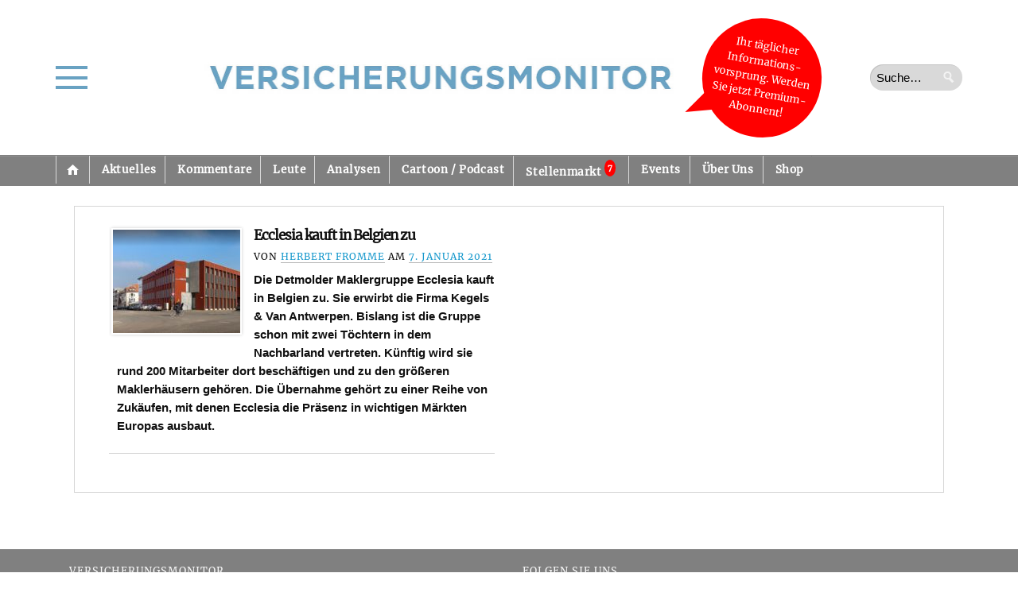

--- FILE ---
content_type: text/html; charset=UTF-8
request_url: https://versicherungsmonitor.de/namen/luc-van-antwerpen/
body_size: 40118
content:
    <!doctype html>
<html lang="de" prefix="og: http://ogp.me/ns#">
    <head>
        <meta charset="UTF-8" />
        <meta http-equiv="Content-Type" content="text/html; charset=UTF-8" />
        <meta name="viewport" content="width=device-width, initial-scale=1.0" />
        <meta name="google-site-verification" content="AVbVdrfNDOrvQllrGLyLxXwXXJuXeRoYUr3vrWJOdGU" />
        <title>
            Luc van Antwerpen | Namen |             Versicherungsmonitor        </title>
        <link rel="profile" href="http://gmpg.org/xfn/11" />
        <link rel="pingback" href="https://versicherungsmonitor.de/xmlrpc.php" />
        <!--[if lt IE 9]><script src="https://versicherungsmonitor.de/wp-content/themes/opti/js/html5.js" type="text/javascript"></script><![endif]-->
		<meta name='robots' content='max-image-preview:large' />
	<style>img:is([sizes="auto" i], [sizes^="auto," i]) { contain-intrinsic-size: 3000px 1500px }</style>
	<meta name="dlm-version" content="5.1.6"><link rel='dns-prefetch' href='//ajax.googleapis.com' />
<link rel="alternate" type="application/rss+xml" title="Versicherungsmonitor &raquo; Feed" href="https://versicherungsmonitor.de/feed/" />
<link rel="alternate" type="application/rss+xml" title="Versicherungsmonitor &raquo; Kommentar-Feed" href="https://versicherungsmonitor.de/comments/feed/" />

<link rel="alternate" type="application/rss+xml" title="Podcast Feed: Wochenspot – der Podcast des Versicherungsmonitors (MP3 Feed 2)" href="https://versicherungsmonitor.de/feed/wochenspot/" />
<link rel="alternate" type="application/rss+xml" title="Podcast Feed: Wochenspot – der Podcast des Versicherungsmonitors (MP3 Feed)" href="https://versicherungsmonitor.de/feed/podcast/" />
<script consent-skip-blocker="1" data-skip-lazy-load="js-extra"  data-cfasync="false">
(function(w,d){w[d]=w[d]||[];w.gtag=function(){w[d].push(arguments)}})(window,"dataLayer");
</script><style>[consent-id]:not(.rcb-content-blocker):not([consent-transaction-complete]):not([consent-visual-use-parent^="children:"]):not([consent-confirm]){opacity:0!important;}
.rcb-content-blocker+.rcb-content-blocker-children-fallback~*{display:none!important;}</style><link rel="preload" href="https://versicherungsmonitor.de/wp-content/b13a7240c1542fe75a9d91d2da106f86/dist/1484643669.js?ver=b3d8b678f8a4cb610898d3f785b21c61" as="script" />
<link rel="preload" href="https://versicherungsmonitor.de/wp-content/b13a7240c1542fe75a9d91d2da106f86/dist/356949246.js?ver=a21d231e312699d88797f9e516929ce6" as="script" />
<link rel="preload" href="https://versicherungsmonitor.de/wp-content/plugins/real-cookie-banner-pro/public/lib/animate.css/animate.min.css?ver=4.1.1" as="style" />
<link rel="alternate" type="application/rss+xml" title="Versicherungsmonitor &raquo; Luc van Antwerpen Namen Feed" href="https://versicherungsmonitor.de/namen/luc-van-antwerpen/feed/" />
<script data-cfasync="false" defer src="https://versicherungsmonitor.de/wp-content/b13a7240c1542fe75a9d91d2da106f86/dist/1484643669.js?ver=b3d8b678f8a4cb610898d3f785b21c61" id="real-cookie-banner-pro-vendor-real-cookie-banner-pro-banner-js"></script>
<script type="application/json" data-skip-lazy-load="js-extra" data-skip-moving="true" data-no-defer nitro-exclude data-alt-type="application/ld+json" data-dont-merge data-wpmeteor-nooptimize="true" data-cfasync="false" id="a07bc90c88d30f4777ca52eaea03355ce1-js-extra">{"slug":"real-cookie-banner-pro","textDomain":"real-cookie-banner","version":"5.1.9","restUrl":"https:\/\/versicherungsmonitor.de\/wp-json\/real-cookie-banner\/v1\/","restNamespace":"real-cookie-banner\/v1","restPathObfuscateOffset":"fc5d24f1310eeb9d","restRoot":"https:\/\/versicherungsmonitor.de\/wp-json\/","restQuery":{"_v":"5.1.9","_locale":"user"},"restNonce":"1ac16f90f4","restRecreateNonceEndpoint":"https:\/\/versicherungsmonitor.de\/wp-admin\/admin-ajax.php?action=rest-nonce","publicUrl":"https:\/\/versicherungsmonitor.de\/wp-content\/plugins\/real-cookie-banner-pro\/public\/","chunkFolder":"dist","chunksLanguageFolder":"https:\/\/versicherungsmonitor.de\/wp-content\/languages\/mo-cache\/real-cookie-banner-pro\/","chunks":{"chunk-config-tab-blocker.lite.js":["de_DE_formal-83d48f038e1cf6148175589160cda67e","de_DE_formal-e5c2f3318cd06f18a058318f5795a54b","de_DE_formal-76129424d1eb6744d17357561a128725","de_DE_formal-d3d8ada331df664d13fa407b77bc690b"],"chunk-config-tab-blocker.pro.js":["de_DE_formal-ddf5ae983675e7b6eec2afc2d53654a2","de_DE_formal-6f2fdf11a75863bc7a92b5be577b55bc","de_DE_formal-ab0e642081d4d0d660276c9cebfe9f5d","de_DE_formal-0f5f6074a855fa677e6086b82145bd50"],"chunk-config-tab-consent.lite.js":["de_DE_formal-3823d7521a3fc2857511061e0d660408"],"chunk-config-tab-consent.pro.js":["de_DE_formal-9cb9ecf8c1e8ce14036b5f3a5e19f098"],"chunk-config-tab-cookies.lite.js":["de_DE_formal-1a51b37d0ef409906245c7ed80d76040","de_DE_formal-e5c2f3318cd06f18a058318f5795a54b","de_DE_formal-76129424d1eb6744d17357561a128725"],"chunk-config-tab-cookies.pro.js":["de_DE_formal-572ee75deed92e7a74abba4b86604687","de_DE_formal-6f2fdf11a75863bc7a92b5be577b55bc","de_DE_formal-ab0e642081d4d0d660276c9cebfe9f5d"],"chunk-config-tab-dashboard.lite.js":["de_DE_formal-f843c51245ecd2b389746275b3da66b6"],"chunk-config-tab-dashboard.pro.js":["de_DE_formal-ae5ae8f925f0409361cfe395645ac077"],"chunk-config-tab-import.lite.js":["de_DE_formal-66df94240f04843e5a208823e466a850"],"chunk-config-tab-import.pro.js":["de_DE_formal-e5fee6b51986d4ff7a051d6f6a7b076a"],"chunk-config-tab-licensing.lite.js":["de_DE_formal-e01f803e4093b19d6787901b9591b5a6"],"chunk-config-tab-licensing.pro.js":["de_DE_formal-4918ea9704f47c2055904e4104d4ffba"],"chunk-config-tab-scanner.lite.js":["de_DE_formal-b10b39f1099ef599835c729334e38429"],"chunk-config-tab-scanner.pro.js":["de_DE_formal-752a1502ab4f0bebfa2ad50c68ef571f"],"chunk-config-tab-settings.lite.js":["de_DE_formal-37978e0b06b4eb18b16164a2d9c93a2c"],"chunk-config-tab-settings.pro.js":["de_DE_formal-e59d3dcc762e276255c8989fbd1f80e3"],"chunk-config-tab-tcf.lite.js":["de_DE_formal-4f658bdbf0aa370053460bc9e3cd1f69","de_DE_formal-e5c2f3318cd06f18a058318f5795a54b","de_DE_formal-d3d8ada331df664d13fa407b77bc690b"],"chunk-config-tab-tcf.pro.js":["de_DE_formal-e1e83d5b8a28f1f91f63b9de2a8b181a","de_DE_formal-6f2fdf11a75863bc7a92b5be577b55bc","de_DE_formal-0f5f6074a855fa677e6086b82145bd50"]},"others":{"customizeValuesBanner":"{\"layout\":{\"type\":\"dialog\",\"maxHeightEnabled\":true,\"maxHeight\":740,\"dialogMaxWidth\":900,\"dialogPosition\":\"middleCenter\",\"dialogMargin\":[0,0,0,0],\"bannerPosition\":\"bottom\",\"bannerMaxWidth\":1024,\"dialogBorderRadius\":7,\"borderRadius\":5,\"animationIn\":\"slideInUp\",\"animationInDuration\":500,\"animationInOnlyMobile\":true,\"animationOut\":\"none\",\"animationOutDuration\":500,\"animationOutOnlyMobile\":true,\"overlay\":true,\"overlayBg\":\"#000000\",\"overlayBgAlpha\":75,\"overlayBlur\":0},\"decision\":{\"acceptAll\":\"button\",\"acceptEssentials\":\"button\",\"showCloseIcon\":false,\"acceptIndividual\":\"button\",\"buttonOrder\":\"all,essential,individual,save\",\"showGroups\":true,\"groupsFirstView\":true,\"saveButton\":\"afterChange\"},\"design\":{\"bg\":\"#ffffff\",\"textAlign\":\"left\",\"linkTextDecoration\":\"underline\",\"borderWidth\":0,\"borderColor\":\"#ffffff\",\"fontSize\":13,\"fontColor\":\"#2b2b2b\",\"fontInheritFamily\":true,\"fontFamily\":\"Arial, Helvetica, sans-serif\",\"fontWeight\":\"normal\",\"boxShadowEnabled\":true,\"boxShadowOffsetX\":0,\"boxShadowOffsetY\":5,\"boxShadowBlurRadius\":13,\"boxShadowSpreadRadius\":0,\"boxShadowColor\":\"#000000\",\"boxShadowColorAlpha\":20},\"headerDesign\":{\"inheritBg\":true,\"bg\":\"#f4f4f4\",\"inheritTextAlign\":true,\"textAlign\":\"center\",\"padding\":[5,15,5,15],\"logo\":\"https:\\\/\\\/versicherungsmonitor.de\\\/wp-content\\\/uploads\\\/2023\\\/11\\\/230914_logovm_neu_blaue-schrift_ohne-hintergrund_ohnerand_148x20mm.jpg\",\"logoRetina\":\"\",\"logoMaxHeight\":40,\"logoPosition\":\"left\",\"logoMargin\":[5,15,5,-4],\"fontSize\":18,\"fontColor\":\"#2b2b2b\",\"fontInheritFamily\":true,\"fontFamily\":\"Arial, Helvetica, sans-serif\",\"fontWeight\":\"bolder\",\"borderWidth\":1,\"borderColor\":\"#d6d6d6\",\"logoFitDim\":[308.135593220339,40],\"logoAlt\":\"Logo Versicherungsmonitor\"},\"bodyDesign\":{\"padding\":[15,20,15,20],\"descriptionInheritFontSize\":true,\"descriptionFontSize\":13,\"dottedGroupsInheritFontSize\":true,\"dottedGroupsFontSize\":13,\"dottedGroupsBulletColor\":\"#15779b\",\"teachingsInheritTextAlign\":true,\"teachingsTextAlign\":\"center\",\"teachingsSeparatorActive\":true,\"teachingsSeparatorWidth\":136,\"teachingsSeparatorHeight\":1,\"teachingsSeparatorColor\":\"#d6d6d6\",\"teachingsInheritFontSize\":false,\"teachingsFontSize\":12,\"teachingsInheritFontColor\":false,\"teachingsFontColor\":\"#757575\",\"accordionMargin\":[10,0,5,0],\"accordionPadding\":[5,10,5,10],\"accordionArrowType\":\"outlined\",\"accordionArrowColor\":\"#15779b\",\"accordionBg\":\"#ffffff\",\"accordionActiveBg\":\"#f9f9f9\",\"accordionHoverBg\":\"#efefef\",\"accordionBorderWidth\":1,\"accordionBorderColor\":\"#efefef\",\"accordionTitleFontSize\":12,\"accordionTitleFontColor\":\"#2b2b2b\",\"accordionTitleFontWeight\":\"normal\",\"accordionDescriptionMargin\":[5,0,0,0],\"accordionDescriptionFontSize\":12,\"accordionDescriptionFontColor\":\"#757575\",\"accordionDescriptionFontWeight\":\"normal\",\"acceptAllOneRowLayout\":false,\"acceptAllPadding\":[10,10,10,10],\"acceptAllBg\":\"#248900\",\"acceptAllTextAlign\":\"center\",\"acceptAllFontSize\":16,\"acceptAllFontColor\":\"#ffffff\",\"acceptAllFontWeight\":\"bolder\",\"acceptAllBorderWidth\":0,\"acceptAllBorderColor\":\"#000000\",\"acceptAllHoverBg\":\"#007a18\",\"acceptAllHoverFontColor\":\"#ffffff\",\"acceptAllHoverBorderColor\":\"#000000\",\"acceptEssentialsUseAcceptAll\":false,\"acceptEssentialsButtonType\":\"\",\"acceptEssentialsPadding\":[10,10,10,10],\"acceptEssentialsBg\":\"#d63e3e\",\"acceptEssentialsTextAlign\":\"center\",\"acceptEssentialsFontSize\":16,\"acceptEssentialsFontColor\":\"#ffffff\",\"acceptEssentialsFontWeight\":\"bolder\",\"acceptEssentialsBorderWidth\":0,\"acceptEssentialsBorderColor\":\"#000000\",\"acceptEssentialsHoverBg\":\"#d61717\",\"acceptEssentialsHoverFontColor\":\"#ffffff\",\"acceptEssentialsHoverBorderColor\":\"#000000\",\"acceptIndividualPadding\":[5,5,5,5],\"acceptIndividualBg\":\"#ffffff\",\"acceptIndividualTextAlign\":\"center\",\"acceptIndividualFontSize\":16,\"acceptIndividualFontColor\":\"#000000\",\"acceptIndividualFontWeight\":\"normal\",\"acceptIndividualBorderWidth\":2,\"acceptIndividualBorderColor\":\"#adadad\",\"acceptIndividualHoverBg\":\"#ffffff\",\"acceptIndividualHoverFontColor\":\"#000000\",\"acceptIndividualHoverBorderColor\":\"#c4c4c4\"},\"footerDesign\":{\"poweredByLink\":true,\"inheritBg\":false,\"bg\":\"#fcfcfc\",\"inheritTextAlign\":true,\"textAlign\":\"center\",\"padding\":[10,20,15,20],\"fontSize\":14,\"fontColor\":\"#757474\",\"fontInheritFamily\":true,\"fontFamily\":\"Arial, Helvetica, sans-serif\",\"fontWeight\":\"normal\",\"hoverFontColor\":\"#2b2b2b\",\"borderWidth\":1,\"borderColor\":\"#d6d6d6\",\"languageSwitcher\":\"flags\"},\"texts\":{\"headline\":\"\",\"description\":\"Wir verwenden Cookies und \\u00e4hnliche Technologien auf unserer Website und verarbeiten Ihre personenbezogenen Daten (z.B. IP-Adresse), um z.B. Inhalte und Anzeigen zu personalisieren, Medien von Drittanbietern einzubinden oder Zugriffe auf unsere Website zu analysieren. Die Datenverarbeitung kann auch erst in Folge gesetzter Cookies stattfinden. Wir geben diese Daten an Dritte weiter, die wir in den Privatsph\\u00e4re-Einstellungen benennen.<br \\\/><br \\\/>Die Datenverarbeitung kann mit Ihrer Einwilligung oder auf Basis eines berechtigten Interesses erfolgen, dem Sie in den Privatsph\\u00e4re-Einstellungen widersprechen k\\u00f6nnen. Sie haben das Recht, Ihre Einwilligung nicht zu erteilen und Ihre Einwilligung zu einem sp\\u00e4teren Zeitpunkt zu \\u00e4ndern oder zu widerrufen. Weitere Informationen \\u00fcber die Verwendung Ihrer Daten finden Sie in unserer <a href=\\\"https:\\\/\\\/versicherungsmonitor.de\\\/datenschutz-2\\\/\\\" target=\\\"_blank\\\" rel=\\\"noopener\\\">Datenschutzerkl\\u00e4rung<\\\/a>.\",\"acceptAll\":\"Alle zulassen\",\"acceptEssentials\":\"Ablehnen\",\"acceptIndividual\":\"Auswahl erlauben\",\"poweredBy\":\"1\",\"dataProcessingInUnsafeCountries\":\"Einige Services verarbeiten personenbezogene Daten in unsicheren Drittl\\u00e4ndern. Mit Ihrer Einwilligung stimmen Sie auch der Datenverarbeitung gekennzeichneter Services gem\\u00e4\\u00df {{legalBasis}} zu, mit Risiken wie unzureichenden Rechtsmitteln, unbefugtem Zugriff durch Beh\\u00f6rden ohne Information oder Widerspruchsm\\u00f6glichkeit, unbefugter Weitergabe an Dritte und unzureichenden Datensicherheitsma\\u00dfnahmen.\",\"ageNoticeBanner\":\"Sie sind unter 16 Jahre alt? Dann k\\u00f6nnen Sie nicht in optionale Services einwilligen. Bitten Sie Ihre Eltern oder Erziehungsberechtigten, mit Ihnen in diese Services einzuwilligen.\",\"ageNoticeBlocker\":\"Sie sind unter 16 Jahre alt? Leider d\\u00fcrfen Sie diesem Service nicht selbst zustimmen, um diese Inhalte zu sehen. Bitten Sie Ihre Eltern oder Erziehungsberechtigten, dem Service mit Ihnen zuzustimmen!\",\"listServicesNotice\":\"Indem Sie alle Services akzeptieren, erlauben Sie, dass {{services}} geladen werden. Diese sind nach ihrem Zweck in Gruppen {{serviceGroups}} unterteilt (Zugeh\\u00f6rigkeit durch hochgestellte Zahlen gekennzeichnet).\",\"listServicesLegitimateInterestNotice\":\"Au\\u00dferdem werden {{services}} auf der Grundlage eines berechtigten Interesses geladen.\",\"tcfStacksCustomName\":\"Dienste mit verschiedenen Zwecken au\\u00dferhalb des TCF-Standards\",\"tcfStacksCustomDescription\":\"Dienste, die Einwilligungen nicht \\u00fcber den TCF-Standard, sondern \\u00fcber andere Technologien weitergeben. Diese werden je nach ihrem Zweck in mehrere Gruppen unterteilt. Einige von ihnen werden auf der Grundlage eines berechtigten Interesses genutzt (z. B. Bedrohungsabwehr), andere werden nur mit Ihrer Zustimmung genutzt. Einzelheiten zu den einzelnen Gruppen und Zwecken der Dienste finden Sie in den jeweiligen Datenschutzeinstellungen.\",\"consentForwardingExternalHosts\":\"Ihre Einwilligung gilt auch auf {{websites}}.\",\"blockerHeadline\":\"{{name}} aufgrund von Privatsph\\u00e4re-Einstellungen blockiert\",\"blockerLinkShowMissing\":\"Alle Services anzeigen, denen Sie noch zustimmen m\\u00fcssen\",\"blockerLoadButton\":\"Services akzeptieren und Inhalte laden\",\"blockerAcceptInfo\":\"Durch das Laden der blockierten Inhalte werden Ihre Privatsph\\u00e4ren-Einstellungen angepasst. Inhalte von diesem Service werden in Zukunft nicht mehr blockiert.\",\"stickyHistory\":\"Historie der Privatsph\\u00e4re-Einstellungen\",\"stickyRevoke\":\"Einwilligungen widerrufen\",\"stickyRevokeSuccessMessage\":\"Sie haben Ihre Einwilligung f\\u00fcr Services mit ihren Cookies und der Verarbeitung personenbezogener Daten erfolgreich widerrufen. Die Seite wird jetzt neu geladen!\",\"stickyChange\":\"Privatsph\\u00e4re-Einstellungen \\u00e4ndern\"},\"individualLayout\":{\"inheritDialogMaxWidth\":true,\"dialogMaxWidth\":970,\"inheritBannerMaxWidth\":true,\"bannerMaxWidth\":1980,\"descriptionTextAlign\":\"left\"},\"group\":{\"checkboxBg\":\"#f0f0f0\",\"checkboxBorderWidth\":1,\"checkboxBorderColor\":\"#d2d2d2\",\"checkboxActiveColor\":\"#ffffff\",\"checkboxActiveBg\":\"#15779b\",\"checkboxActiveBorderColor\":\"#11607d\",\"groupInheritBg\":true,\"groupBg\":\"#f4f4f4\",\"groupPadding\":[15,15,15,15],\"groupSpacing\":15,\"groupBorderRadius\":5,\"groupBorderWidth\":1,\"groupBorderColor\":\"#f4f4f4\",\"headlineFontSize\":16,\"headlineFontWeight\":\"normal\",\"headlineFontColor\":\"#2b2b2b\",\"descriptionFontSize\":14,\"descriptionFontColor\":\"#757575\",\"linkColor\":\"#757575\",\"linkHoverColor\":\"#2b2b2b\",\"detailsHideLessRelevant\":true},\"saveButton\":{\"useAcceptAll\":false,\"type\":\"button\",\"padding\":[10,10,10,10],\"bg\":\"#ffffff\",\"textAlign\":\"center\",\"fontSize\":16,\"fontColor\":\"#0a0a0a\",\"fontWeight\":\"normal\",\"borderWidth\":2,\"borderColor\":\"#adadad\",\"hoverBg\":\"#ffffff\",\"hoverFontColor\":\"#000000\",\"hoverBorderColor\":\"#c4c4c4\"},\"individualTexts\":{\"headline\":\"\",\"description\":\"Wir verwenden Cookies und \\u00e4hnliche Technologien auf unserer Website und verarbeiten Ihre personenbezogenen Daten (z.B. IP-Adresse), um z.B. Inhalte und Anzeigen zu personalisieren, Medien von Drittanbietern einzubinden oder Zugriffe auf unsere Website zu analysieren. Die Datenverarbeitung kann auch erst in Folge gesetzter Cookies stattfinden. Wir geben diese Daten an Dritte weiter, die wir in den Privatsph\\u00e4re-Einstellungen benennen.<br \\\/><br \\\/>Die Datenverarbeitung kann mit Ihrer Einwilligung oder auf Basis eines berechtigten Interesses erfolgen, dem Sie in den Privatsph\\u00e4re-Einstellungen widersprechen k\\u00f6nnen. Sie haben das Recht, Ihre Einwilligung nicht zu erteilen und Ihre Einwilligung zu einem sp\\u00e4teren Zeitpunkt zu \\u00e4ndern oder zu widerrufen. Weitere Informationen \\u00fcber die Verwendung Ihrer Daten finden Sie in unserer {{privacyPolicy}}Datenschutzerkl\\u00e4rung{{\\\/privacyPolicy}}.<br \\\/><br \\\/>Nachstehend finden Sie eine \\u00dcbersicht \\u00fcber alle von dieser Website genutzten Services. Sie k\\u00f6nnen detaillierte Informationen zu jedem Service einsehen und diesen einzeln zustimmen oder von Ihrem Widerspruchsrecht Gebrauch machen.\",\"save\":\"Individuelle Auswahl speichern\",\"showMore\":\"Service-Informationen anzeigen\",\"hideMore\":\"Service-Informationen ausblenden\",\"postamble\":\"\"},\"mobile\":{\"enabled\":true,\"maxHeight\":400,\"hideHeader\":false,\"alignment\":\"bottom\",\"scalePercent\":90,\"scalePercentVertical\":-50},\"sticky\":{\"enabled\":false,\"animationsEnabled\":true,\"alignment\":\"left\",\"bubbleBorderRadius\":50,\"icon\":\"fingerprint\",\"iconCustom\":\"\",\"iconCustomRetina\":\"\",\"iconSize\":30,\"iconColor\":\"#ffffff\",\"bubbleMargin\":[10,20,20,20],\"bubblePadding\":15,\"bubbleBg\":\"#15779b\",\"bubbleBorderWidth\":0,\"bubbleBorderColor\":\"#10556f\",\"boxShadowEnabled\":true,\"boxShadowOffsetX\":0,\"boxShadowOffsetY\":2,\"boxShadowBlurRadius\":5,\"boxShadowSpreadRadius\":1,\"boxShadowColor\":\"#105b77\",\"boxShadowColorAlpha\":40,\"bubbleHoverBg\":\"#ffffff\",\"bubbleHoverBorderColor\":\"#000000\",\"hoverIconColor\":\"#000000\",\"hoverIconCustom\":\"\",\"hoverIconCustomRetina\":\"\",\"menuFontSize\":16,\"menuBorderRadius\":5,\"menuItemSpacing\":10,\"menuItemPadding\":[5,10,5,10]},\"customCss\":{\"css\":\".rcb-body-container a {\\n  font-weight: bold !important;\\n}\",\"antiAdBlocker\":\"y\"}}","isPro":true,"showProHints":false,"proUrl":"https:\/\/devowl.io\/de\/go\/real-cookie-banner?source=rcb-lite","showLiteNotice":false,"frontend":{"groups":"[{\"id\":48752,\"name\":\"Essenziell\",\"slug\":\"essenziell\",\"description\":\"Essential Services sind f\\u00fcr die grundlegende Funktionalit\\u00e4t der Website erforderlich. Sie enthalten nur technisch notwendige Services. Diesen Services kann nicht widersprochen werden.\",\"isEssential\":true,\"isDefault\":false,\"items\":[{\"id\":327552,\"name\":\"Real Cookie Banner\",\"purpose\":\"Real Cookie Banner bittet Website-Besucher um die Einwilligung zum Setzen von Cookies und zur Verarbeitung personenbezogener Daten. Dazu wird jedem Website-Besucher eine UUID (pseudonyme Identifikation des Nutzers) zugewiesen, die bis zum Ablauf des Cookies zur Speicherung der Einwilligung g\\u00fcltig ist. Cookies werden dazu verwendet, um zu testen, ob Cookies gesetzt werden k\\u00f6nnen, um Referenz auf die dokumentierte Einwilligung zu speichern, um zu speichern, in welche Services aus welchen Service-Gruppen der Besucher eingewilligt hat, und, falls Einwilligung nach dem Transparency & Consent Framework (TCF) eingeholt werden, um die Einwilligungen in TCF Partner, Zwecke, besondere Zwecke, Funktionen und besondere Funktionen zu speichern. Im Rahmen der Darlegungspflicht nach DSGVO wird die erhobene Einwilligung vollumf\\u00e4nglich dokumentiert. Dazu z\\u00e4hlt neben den Services und Service-Gruppen, in welche der Besucher eingewilligt hat, und falls Einwilligung nach dem TCF Standard eingeholt werden, in welche TCF Partner, Zwecke und Funktionen der Besucher eingewilligt hat, alle Einstellungen des Cookie Banners zum Zeitpunkt der Einwilligung als auch die technischen Umst\\u00e4nde (z.B. Gr\\u00f6\\u00dfe des Sichtbereichs bei der Einwilligung) und die Nutzerinteraktionen (z.B. Klick auf Buttons), die zur Einwilligung gef\\u00fchrt haben. Die Einwilligung wird pro Sprache einmal erhoben.\",\"providerContact\":{\"phone\":\"\",\"email\":\"\",\"link\":\"\"},\"isProviderCurrentWebsite\":false,\"provider\":\"Versicherungsmonitor\",\"uniqueName\":\"real-cookie-banner\",\"isEmbeddingOnlyExternalResources\":false,\"legalBasis\":\"legal-requirement\",\"dataProcessingInCountries\":[],\"dataProcessingInCountriesSpecialTreatments\":[],\"technicalDefinitions\":[{\"type\":\"http\",\"name\":\"real_cookie_banner*\",\"host\":\".versicherungsmonitor.de\",\"duration\":365,\"durationUnit\":\"d\",\"isSessionDuration\":false,\"purpose\":\"\"},{\"type\":\"http\",\"name\":\"real_cookie_banner*-tcf\",\"host\":\".versicherungsmonitor.de\",\"duration\":365,\"durationUnit\":\"d\",\"isSessionDuration\":false,\"purpose\":\"\"},{\"type\":\"http\",\"name\":\"real_cookie_banner-test\",\"host\":\".versicherungsmonitor.de\",\"duration\":365,\"durationUnit\":\"d\",\"isSessionDuration\":false,\"purpose\":\"\"}],\"codeDynamics\":[],\"providerPrivacyPolicyUrl\":\"https:\\\/\\\/versicherungsmonitor.de\\\/datenschutz-2\\\/\",\"providerLegalNoticeUrl\":\"\",\"tagManagerOptInEventName\":\"\",\"tagManagerOptOutEventName\":\"\",\"googleConsentModeConsentTypes\":[],\"executePriority\":10,\"codeOptIn\":\"\",\"executeCodeOptInWhenNoTagManagerConsentIsGiven\":false,\"codeOptOut\":\"\",\"executeCodeOptOutWhenNoTagManagerConsentIsGiven\":false,\"deleteTechnicalDefinitionsAfterOptOut\":false,\"codeOnPageLoad\":\"\",\"presetId\":\"real-cookie-banner\"}]},{\"id\":48753,\"name\":\"Funktional\",\"slug\":\"funktional\",\"description\":\"Funktionale Services sind notwendig, um \\u00fcber die wesentliche Funktionalit\\u00e4t hinausgehende Features wie sch\\u00f6nere Schriftarten, Videowiedergabe oder interaktive Web 2.0-Features bereitzustellen. Inhalte von z.B. Videoplattformen und Social Media Plattformen sind standardm\\u00e4\\u00dfig gesperrt und k\\u00f6nnen erlaubt werden. Wenn dem Service zugestimmt wird, werden diese Inhalte automatisch ohne weitere manuelle Einwilligung geladen.\",\"isEssential\":false,\"isDefault\":false,\"items\":[{\"id\":331890,\"name\":\"WordPress Emojis\",\"purpose\":\"WordPress Emojis ist ein Emoji-Set, das von wordpress.org geladen wird, wenn ein alter Browser verwendet wird, welcher ohne die Einbindung des Services keine Emojis anzeigen k\\u00f6nnte. Dies erfordert die Verarbeitung der IP-Adresse und der Metadaten des Nutzers. Auf dem Client des Nutzers werden keine Cookies oder Cookie-\\u00e4hnliche Technologien gesetzt. Cookies oder Cookie-\\u00e4hnliche Technologien k\\u00f6nnen gespeichert und ausgelesen werden. Diese enthalten das Testergebnis und das Datum des letzten Tests, ob der Browser Emojis anzeigen kann.\",\"providerContact\":{\"phone\":\"\",\"email\":\"dpo@wordpress.org\",\"link\":\"\"},\"isProviderCurrentWebsite\":false,\"provider\":\"WordPress.org, 660 4TH St, San Francisco, CA, 94107, USA\",\"uniqueName\":\"wordpress-emojis\",\"isEmbeddingOnlyExternalResources\":false,\"legalBasis\":\"consent\",\"dataProcessingInCountries\":[\"US\",\"AF\",\"AL\",\"DZ\",\"AD\",\"AO\",\"AR\",\"AM\",\"AU\",\"AT\",\"AZ\",\"BH\",\"BD\",\"BB\",\"BY\",\"BE\",\"BJ\",\"BM\",\"BT\",\"BO\",\"BA\",\"BR\",\"VG\",\"BN\",\"BG\",\"BF\",\"KH\",\"CM\",\"CA\",\"KY\",\"CL\",\"CN\",\"CO\",\"CR\",\"HR\",\"CU\",\"CY\",\"CZ\",\"CI\",\"CD\",\"DK\",\"DO\",\"EC\",\"EG\",\"EE\",\"ET\",\"FJ\",\"FI\",\"FR\",\"GA\",\"GE\",\"DE\",\"GH\",\"GR\",\"GT\",\"HN\",\"HU\",\"IS\",\"IN\",\"ID\",\"IQ\",\"IE\",\"IL\",\"IT\",\"JM\",\"JP\",\"JO\",\"KZ\",\"KE\",\"KW\",\"KG\",\"LV\",\"LB\",\"LI\",\"LT\",\"LU\",\"MG\",\"MY\",\"MV\",\"ML\",\"MT\",\"MU\",\"MX\",\"MD\",\"MN\",\"ME\",\"MA\",\"MZ\",\"MM\",\"NA\",\"NP\",\"NL\",\"NZ\",\"NI\",\"NE\",\"NG\",\"MK\",\"NO\",\"OM\",\"PK\",\"PS\",\"PA\",\"PE\",\"PH\",\"PL\",\"PT\",\"QA\",\"RO\",\"RU\",\"RW\",\"KN\",\"VC\",\"WS\",\"SA\",\"SN\",\"RS\",\"SG\",\"SK\",\"SI\",\"SB\",\"SO\",\"ZA\",\"KR\",\"ES\",\"LK\",\"SD\",\"SE\",\"CH\",\"SY\",\"ST\",\"TW\",\"TZ\",\"TH\",\"GM\",\"TG\",\"TN\",\"TR\",\"TC\",\"UG\",\"UA\",\"AE\",\"GB\",\"UY\",\"UZ\",\"VU\",\"VE\",\"VN\",\"ZM\",\"ZW\"],\"dataProcessingInCountriesSpecialTreatments\":[],\"technicalDefinitions\":[{\"type\":\"session\",\"name\":\"wpEmojiSettingsSupports\",\"host\":\"https:\\\/\\\/versicherungsmonitor.de\",\"duration\":1,\"durationUnit\":\"y\",\"isSessionDuration\":false,\"purpose\":\"Zeitstempel und ob die M\\u00f6glichkeit besteht, Emojis zu setzen\"}],\"codeDynamics\":[],\"providerPrivacyPolicyUrl\":\"https:\\\/\\\/de.wordpress.org\\\/about\\\/privacy\\\/\",\"providerLegalNoticeUrl\":\"\",\"tagManagerOptInEventName\":\"\",\"tagManagerOptOutEventName\":\"\",\"googleConsentModeConsentTypes\":[],\"executePriority\":10,\"codeOptIn\":\"\",\"executeCodeOptInWhenNoTagManagerConsentIsGiven\":false,\"codeOptOut\":\"\",\"executeCodeOptOutWhenNoTagManagerConsentIsGiven\":false,\"deleteTechnicalDefinitionsAfterOptOut\":true,\"codeOnPageLoad\":\"\",\"presetId\":\"wordpress-emojis\"}]},{\"id\":48754,\"name\":\"Statistiken\",\"slug\":\"statistiken\",\"description\":\"Statistik-Services werden ben\\u00f6tigt, um pseudonymisierte Daten \\u00fcber die Besucher der Website zu sammeln. Die Daten erm\\u00f6glichen es uns, die Besucher besser zu verstehen und die Webseite zu optimieren.\",\"isEssential\":false,\"isDefault\":false,\"items\":[{\"id\":331880,\"name\":\"Google Analytics\",\"purpose\":\"Google Analytics erstellt detaillierte Statistiken \\u00fcber das Nutzerverhalten auf der Website, um Analyseinformationen zu erhalten. Dazu m\\u00fcssen die IP-Adresse eines Nutzers und Metadaten verarbeitet werden, mit denen das Land, die Stadt und die Sprache eines Nutzers bestimmt werden k\\u00f6nnen. Cookies oder Cookie-\\u00e4hnliche Technologien k\\u00f6nnen gespeichert und gelesen werden. Diese k\\u00f6nnen pers\\u00f6nliche Daten und technische Daten wie die Nutzer-ID enthalten, die folgende zus\\u00e4tzliche Informationen liefern k\\u00f6nnen:\\n- Zeitinformationen dar\\u00fcber, wann und wie lange ein Nutzer auf den verschiedenen Seiten der Website war oder ist\\n- Ger\\u00e4tekategorie (Desktop, Handy und Tablet), Plattform (Web, iOS-App oder Android-App), Browser und Bildschirmaufl\\u00f6sung, die ein Nutzer verwendet hat\\n- woher ein Nutzer kam (z. B. Herkunftswebsite, Suchmaschine einschlie\\u00dflich des gesuchten Begriffs, Social Media-Plattform, Newsletter, organisches Video, bezahlte Suche oder Kampagne)\\n- ob ein Nutzer zu einer Zielgruppe geh\\u00f6rt oder nicht\\n- was ein Nutzer auf der Website getan hat und welche Ereignisse durch die Aktionen des Nutzers ausgel\\u00f6st wurden (z. B. Seitenaufrufe, Nutzerengagement, Scrollverhalten, Klicks, hinzugef\\u00fcgte Zahlungsinformationen und benutzerdefinierte Ereignisse wie E-Commerce-Tracking)\\n- Konversionen (z. B. ob ein Nutzer etwas gekauft hat und was gekauft wurde)\\n- Geschlecht, Alter und Interessen, wenn eine Zuordnung m\\u00f6glich ist \\n\\nDiese Daten k\\u00f6nnten von Google auch verwendet werden, um die besuchten Websites zu erfassen und um die Dienste von Google zu verbessern. Sie k\\u00f6nnen \\u00fcber mehrere Domains, die von diesem Websitebetreiber betrieben werden, mit anderen Google-Produkten (z. B. Google AdSense, Google Ads, BigQuery, Google Play), die der Websitebetreiber nutzt, verkn\\u00fcpft werden. Sie k\\u00f6nnen von Google auch mit den Daten von Nutzern verkn\\u00fcpft werden, die auf den Websites von Google (z. B. google.com) eingeloggt sind. Google gibt personenbezogene Daten an seine verbundenen Unternehmen und andere vertrauensw\\u00fcrdige Unternehmen oder Personen weiter, die diese Daten auf der Grundlage der Anweisungen von Google und in \\u00dcbereinstimmung mit den Datenschutzbestimmungen von Google f\\u00fcr sie verarbeiten. Sie k\\u00f6nnen auch zur Profilerstellung durch den Website-Betreiber und Google verwendet werden, z. B. um einem Nutzer personalisierte Dienste anzubieten, wie z. B. Anzeigen, die auf den Interessen oder Empfehlungen eines Nutzers basieren.\",\"providerContact\":{\"phone\":\"+353 1 543 1000\",\"email\":\"dpo-google@google.com\",\"link\":\"https:\\\/\\\/support.google.com\\\/?hl=de\"},\"isProviderCurrentWebsite\":false,\"provider\":\"Google Ireland Limited, Gordon House, Barrow Street, Dublin 4, Irland\",\"uniqueName\":\"google-analytics-analytics-4\",\"isEmbeddingOnlyExternalResources\":false,\"legalBasis\":\"consent\",\"dataProcessingInCountries\":[\"US\",\"IE\",\"AU\",\"BE\",\"BR\",\"CA\",\"CL\",\"FI\",\"FR\",\"DE\",\"HK\",\"IN\",\"ID\",\"IL\",\"IT\",\"JP\",\"KR\",\"NL\",\"PL\",\"QA\",\"SG\",\"ES\",\"CH\",\"TW\",\"GB\"],\"dataProcessingInCountriesSpecialTreatments\":[\"standard-contractual-clauses\",\"provider-is-self-certified-trans-atlantic-data-privacy-framework\"],\"technicalDefinitions\":[{\"type\":\"http\",\"name\":\"_ga\",\"host\":\".versicherungsmonitor.de\",\"duration\":24,\"durationUnit\":\"mo\",\"isSessionDuration\":false,\"purpose\":\"Benutzer-ID zur Analyse des allgemeinen Benutzerverhaltens auf verschiedenen Websites\"},{\"type\":\"http\",\"name\":\"_ga_*\",\"host\":\".versicherungsmonitor.de\",\"duration\":24,\"durationUnit\":\"mo\",\"isSessionDuration\":false,\"purpose\":\"Benutzer-ID zur Analyse des Benutzerverhaltens auf dieser Website f\\u00fcr Berichte \\u00fcber die Nutzung der Website\"}],\"codeDynamics\":{\"gaMeasurementId\":\"G-8RN6HQGCG6\"},\"providerPrivacyPolicyUrl\":\"https:\\\/\\\/business.safety.google\\\/intl\\\/de\\\/privacy\\\/\",\"providerLegalNoticeUrl\":\"https:\\\/\\\/www.google.de\\\/contact\\\/impressum.html\",\"tagManagerOptInEventName\":\"\",\"tagManagerOptOutEventName\":\"\",\"googleConsentModeConsentTypes\":[],\"executePriority\":10,\"codeOptIn\":\"base64-encoded:[base64]\",\"executeCodeOptInWhenNoTagManagerConsentIsGiven\":false,\"codeOptOut\":\"\",\"executeCodeOptOutWhenNoTagManagerConsentIsGiven\":false,\"deleteTechnicalDefinitionsAfterOptOut\":true,\"codeOnPageLoad\":\"base64-encoded:PHNjcmlwdD4KKGZ1bmN0aW9uKHcsZCl7d1tkXT13W2RdfHxbXTt3Lmd0YWc9ZnVuY3Rpb24oKXt3W2RdLnB1c2goYXJndW1lbnRzKX19KSh3aW5kb3csImRhdGFMYXllciIpOwo8L3NjcmlwdD4=\",\"presetId\":\"google-analytics-analytics-4\"}]},{\"id\":48755,\"name\":\"Marketing\",\"slug\":\"marketing\",\"description\":\"Marketing Services werden von uns und Dritten genutzt, um das Verhalten einzelner Nutzer aufzuzeichnen, die gesammelten Daten zu analysieren und z.B. personalisierte Werbung anzuzeigen. Diese Services erm\\u00f6glichen es uns, Nutzer \\u00fcber mehrere Websites hinweg zu verfolgen.\",\"isEssential\":false,\"isDefault\":false,\"items\":[{\"id\":331898,\"name\":\"YouTube\",\"purpose\":\"YouTube erm\\u00f6glicht das Einbetten von Inhalten auf Websites, die auf youtube.com ver\\u00f6ffentlicht werden, um die Website mit Videos zu verbessern. Dies erfordert die Verarbeitung der IP-Adresse und der Metadaten des Nutzers. Cookies oder Cookie-\\u00e4hnliche Technologien k\\u00f6nnen gespeichert und ausgelesen werden. Diese k\\u00f6nnen personenbezogene Daten und technische Daten wie Nutzer-IDs, Einwilligungen, Einstellungen des Videoplayers, verbundene Ger\\u00e4te, Interaktionen mit dem Service, Push-Benachrichtigungen und dem genutzten Konto enthalten. Diese Daten k\\u00f6nnen verwendet werden, um besuchte Websites zu erfassen, detaillierte Statistiken \\u00fcber das Nutzerverhalten zu erstellen und um die Dienste von Google zu verbessern. Sie k\\u00f6nnen auch zur Profilerstellung verwendet werden, z. B. um Ihnen personalisierte Dienste anzubieten, wie Werbung auf der Grundlage Ihrer Interessen oder Empfehlungen. Diese Daten k\\u00f6nnen von Google mit den Daten der auf den Websites von Google (z. B. youtube.com und google.com) eingeloggten Nutzer verkn\\u00fcpft werden. Google stellt personenbezogene Daten seinen verbundenen Unternehmen, anderen vertrauensw\\u00fcrdigen Unternehmen oder Personen zur Verf\\u00fcgung, die diese Daten auf der Grundlage der Anweisungen von Google und in \\u00dcbereinstimmung mit den Datenschutzbestimmungen von Google verarbeiten k\\u00f6nnen.\",\"providerContact\":{\"phone\":\"+1 650 253 0000\",\"email\":\"dpo-google@google.com\",\"link\":\"https:\\\/\\\/support.google.com\\\/?hl=de\"},\"isProviderCurrentWebsite\":false,\"provider\":\"Google Ireland Limited, Gordon House, Barrow Street, Dublin 4, Irland\",\"uniqueName\":\"youtube\",\"isEmbeddingOnlyExternalResources\":false,\"legalBasis\":\"consent\",\"dataProcessingInCountries\":[\"US\",\"IE\",\"CL\",\"NL\",\"BE\",\"FI\",\"DK\",\"TW\",\"JP\",\"SG\",\"BR\",\"GB\",\"FR\",\"DE\",\"PL\",\"ES\",\"IT\",\"CH\",\"IL\",\"KR\",\"IN\",\"HK\",\"AU\",\"QA\"],\"dataProcessingInCountriesSpecialTreatments\":[\"provider-is-self-certified-trans-atlantic-data-privacy-framework\"],\"technicalDefinitions\":[{\"type\":\"http\",\"name\":\"SIDCC\",\"host\":\".google.com\",\"duration\":1,\"durationUnit\":\"y\",\"isSessionDuration\":false,\"purpose\":\"\"},{\"type\":\"http\",\"name\":\"SIDCC\",\"host\":\".youtube.com\",\"duration\":1,\"durationUnit\":\"y\",\"isSessionDuration\":false,\"purpose\":\"\"},{\"type\":\"http\",\"name\":\"VISITOR_INFO1_LIVE\",\"host\":\".youtube.com\",\"duration\":7,\"durationUnit\":\"mo\",\"isSessionDuration\":false,\"purpose\":\"\"},{\"type\":\"http\",\"name\":\"LOGIN_INFO\",\"host\":\".youtube.com\",\"duration\":13,\"durationUnit\":\"mo\",\"isSessionDuration\":false,\"purpose\":\"\"},{\"type\":\"http\",\"name\":\"CONSENT\",\"host\":\".youtube.com\",\"duration\":9,\"durationUnit\":\"mo\",\"isSessionDuration\":false,\"purpose\":\"\"},{\"type\":\"http\",\"name\":\"CONSENT\",\"host\":\".google.com\",\"duration\":9,\"durationUnit\":\"mo\",\"isSessionDuration\":false,\"purpose\":\"\"},{\"type\":\"http\",\"name\":\"OTZ\",\"host\":\"www.google.com\",\"duration\":1,\"durationUnit\":\"d\",\"isSessionDuration\":false,\"purpose\":\"\"},{\"type\":\"local\",\"name\":\"yt-fullerscreen-edu-button-shown-count\",\"host\":\"https:\\\/\\\/www.youtube.com\",\"duration\":1,\"durationUnit\":\"y\",\"isSessionDuration\":false,\"purpose\":\"\"},{\"type\":\"indexedDb\",\"name\":\"LogsDatabaseV2:*||\",\"host\":\"https:\\\/\\\/www.youtube.com\",\"duration\":1,\"durationUnit\":\"y\",\"isSessionDuration\":false,\"purpose\":\"\"},{\"type\":\"indexedDb\",\"name\":\"ServiceWorkerLogsDatabase\",\"host\":\"https:\\\/\\\/www.youtube.com\",\"duration\":1,\"durationUnit\":\"y\",\"isSessionDuration\":false,\"purpose\":\"\"},{\"type\":\"indexedDb\",\"name\":\"YtldbMeta\",\"host\":\"https:\\\/\\\/www.youtube.com\",\"duration\":1,\"durationUnit\":\"y\",\"isSessionDuration\":false,\"purpose\":\"\"},{\"type\":\"local\",\"name\":\"yt-player-performance-cap\",\"host\":\"https:\\\/\\\/www.youtube.com\",\"duration\":1,\"durationUnit\":\"y\",\"isSessionDuration\":false,\"purpose\":\"\"},{\"type\":\"indexedDb\",\"name\":\"PersistentEntityStoreDb:*||\",\"host\":\"https:\\\/\\\/www.youtube.com\",\"duration\":1,\"durationUnit\":\"y\",\"isSessionDuration\":false,\"purpose\":\"\"},{\"type\":\"indexedDb\",\"name\":\"yt-idb-pref-storage:*||\",\"host\":\"https:\\\/\\\/www.youtube.com\",\"duration\":1,\"durationUnit\":\"y\",\"isSessionDuration\":false,\"purpose\":\"\"},{\"type\":\"local\",\"name\":\"yt.innertube::nextId\",\"host\":\"https:\\\/\\\/www.youtube.com\",\"duration\":1,\"durationUnit\":\"y\",\"isSessionDuration\":false,\"purpose\":\"\"},{\"type\":\"local\",\"name\":\"yt.innertube::requests\",\"host\":\"https:\\\/\\\/www.youtube.com\",\"duration\":1,\"durationUnit\":\"y\",\"isSessionDuration\":false,\"purpose\":\"\"},{\"type\":\"local\",\"name\":\"yt-html5-player-modules::subtitlesModuleData::module-enabled\",\"host\":\"https:\\\/\\\/www.youtube.com\",\"duration\":1,\"durationUnit\":\"y\",\"isSessionDuration\":false,\"purpose\":\"\"},{\"type\":\"local\",\"name\":\"*||::yt-player::yt-player-lv\",\"host\":\"https:\\\/\\\/www.youtube.com\",\"duration\":1,\"durationUnit\":\"y\",\"isSessionDuration\":false,\"purpose\":\"\"},{\"type\":\"indexedDb\",\"name\":\"swpushnotificationsdb\",\"host\":\"https:\\\/\\\/www.youtube.com\",\"duration\":1,\"durationUnit\":\"y\",\"isSessionDuration\":false,\"purpose\":\"\"},{\"type\":\"indexedDb\",\"name\":\"yt-player-local-media:*||\",\"host\":\"https:\\\/\\\/www.youtube.com\",\"duration\":1,\"durationUnit\":\"y\",\"isSessionDuration\":false,\"purpose\":\"\"},{\"type\":\"indexedDb\",\"name\":\"yt-it-response-store:*||\",\"host\":\"https:\\\/\\\/www.youtube.com\",\"duration\":1,\"durationUnit\":\"y\",\"isSessionDuration\":false,\"purpose\":\"\"},{\"type\":\"http\",\"name\":\"__HOST-GAPS\",\"host\":\"accounts.google.com\",\"duration\":13,\"durationUnit\":\"mo\",\"isSessionDuration\":false,\"purpose\":\"\"},{\"type\":\"http\",\"name\":\"OTZ\",\"host\":\"accounts.google.com\",\"duration\":1,\"durationUnit\":\"d\",\"isSessionDuration\":false,\"purpose\":\"\"},{\"type\":\"http\",\"name\":\"__Secure-1PSIDCC\",\"host\":\".google.com\",\"duration\":1,\"durationUnit\":\"y\",\"isSessionDuration\":false,\"purpose\":\"\"},{\"type\":\"http\",\"name\":\"__Secure-1PAPISID\",\"host\":\".google.com\",\"duration\":1,\"durationUnit\":\"y\",\"isSessionDuration\":false,\"purpose\":\"\"},{\"type\":\"http\",\"name\":\"__Secure-3PSIDCC\",\"host\":\".youtube.com\",\"duration\":1,\"durationUnit\":\"y\",\"isSessionDuration\":false,\"purpose\":\"\"},{\"type\":\"http\",\"name\":\"__Secure-1PAPISID\",\"host\":\".youtube.com\",\"duration\":13,\"durationUnit\":\"mo\",\"isSessionDuration\":false,\"purpose\":\"\"},{\"type\":\"http\",\"name\":\"__Secure-1PSID\",\"host\":\".youtube.com\",\"duration\":13,\"durationUnit\":\"mo\",\"isSessionDuration\":false,\"purpose\":\"\"},{\"type\":\"http\",\"name\":\"__Secure-3PSIDCC\",\"host\":\".google.com\",\"duration\":1,\"durationUnit\":\"y\",\"isSessionDuration\":false,\"purpose\":\"\"},{\"type\":\"http\",\"name\":\"__Secure-ENID\",\"host\":\".google.com\",\"duration\":13,\"durationUnit\":\"mo\",\"isSessionDuration\":false,\"purpose\":\"\"},{\"type\":\"http\",\"name\":\"__Secure-1PSID\",\"host\":\".google.com\",\"duration\":13,\"durationUnit\":\"mo\",\"isSessionDuration\":false,\"purpose\":\"\"},{\"type\":\"indexedDb\",\"name\":\"ytGefConfig:*||\",\"host\":\"https:\\\/\\\/www.youtube.com\",\"duration\":1,\"durationUnit\":\"y\",\"isSessionDuration\":false,\"purpose\":\"\"},{\"type\":\"http\",\"name\":\"__Host-3PLSID\",\"host\":\"accounts.google.com\",\"duration\":13,\"durationUnit\":\"mo\",\"isSessionDuration\":false,\"purpose\":\"\"},{\"type\":\"http\",\"name\":\"LSID\",\"host\":\"accounts.google.com\",\"duration\":13,\"durationUnit\":\"mo\",\"isSessionDuration\":false,\"purpose\":\"\"},{\"type\":\"http\",\"name\":\"ACCOUNT_CHOOSER\",\"host\":\"accounts.google.com\",\"duration\":13,\"durationUnit\":\"mo\",\"isSessionDuration\":false,\"purpose\":\"\"},{\"type\":\"http\",\"name\":\"__Host-1PLSID\",\"host\":\"accounts.google.com\",\"duration\":13,\"durationUnit\":\"mo\",\"isSessionDuration\":false,\"purpose\":\"\"},{\"type\":\"http\",\"name\":\"__Secure-3PAPISID\",\"host\":\".google.com\",\"duration\":13,\"durationUnit\":\"mo\",\"isSessionDuration\":false,\"purpose\":\"\"},{\"type\":\"http\",\"name\":\"SAPISID\",\"host\":\".google.com\",\"duration\":13,\"durationUnit\":\"mo\",\"isSessionDuration\":false,\"purpose\":\"\"},{\"type\":\"http\",\"name\":\"APISID\",\"host\":\".google.com\",\"duration\":13,\"durationUnit\":\"mo\",\"isSessionDuration\":false,\"purpose\":\"\"},{\"type\":\"http\",\"name\":\"HSID\",\"host\":\".google.com\",\"duration\":13,\"durationUnit\":\"mo\",\"isSessionDuration\":false,\"purpose\":\"\"},{\"type\":\"http\",\"name\":\"__Secure-3PSID\",\"host\":\".google.com\",\"duration\":13,\"durationUnit\":\"mo\",\"isSessionDuration\":false,\"purpose\":\"\"},{\"type\":\"http\",\"name\":\"__Secure-3PAPISID\",\"host\":\".youtube.com\",\"duration\":13,\"durationUnit\":\"mo\",\"isSessionDuration\":false,\"purpose\":\"\"},{\"type\":\"http\",\"name\":\"SAPISID\",\"host\":\".youtube.com\",\"duration\":13,\"durationUnit\":\"mo\",\"isSessionDuration\":false,\"purpose\":\"\"},{\"type\":\"http\",\"name\":\"HSID\",\"host\":\".youtube.com\",\"duration\":13,\"durationUnit\":\"mo\",\"isSessionDuration\":false,\"purpose\":\"\"},{\"type\":\"http\",\"name\":\"SSID\",\"host\":\".google.com\",\"duration\":13,\"durationUnit\":\"mo\",\"isSessionDuration\":false,\"purpose\":\"\"},{\"type\":\"http\",\"name\":\"SID\",\"host\":\".google.com\",\"duration\":13,\"durationUnit\":\"mo\",\"isSessionDuration\":false,\"purpose\":\"\"},{\"type\":\"http\",\"name\":\"SSID\",\"host\":\".youtube.com\",\"duration\":13,\"durationUnit\":\"mo\",\"isSessionDuration\":false,\"purpose\":\"\"},{\"type\":\"http\",\"name\":\"APISID\",\"host\":\".youtube.com\",\"duration\":13,\"durationUnit\":\"mo\",\"isSessionDuration\":false,\"purpose\":\"\"},{\"type\":\"http\",\"name\":\"__Secure-3PSID\",\"host\":\".youtube.com\",\"duration\":13,\"durationUnit\":\"mo\",\"isSessionDuration\":false,\"purpose\":\"\"},{\"type\":\"http\",\"name\":\"SID\",\"host\":\".youtube.com\",\"duration\":13,\"durationUnit\":\"mo\",\"isSessionDuration\":false,\"purpose\":\"\"},{\"type\":\"http\",\"name\":\"VISITOR_PRIVACY_METADATA\",\"host\":\".youtube.com\",\"duration\":7,\"durationUnit\":\"mo\",\"isSessionDuration\":false,\"purpose\":\"\"},{\"type\":\"local\",\"name\":\"ytidb::LAST_RESULT_ENTRY_KEY\",\"host\":\"https:\\\/\\\/www.youtube.com\",\"duration\":1,\"durationUnit\":\"y\",\"isSessionDuration\":false,\"purpose\":\"\"},{\"type\":\"http\",\"name\":\"NID\",\"host\":\".google.com\",\"duration\":7,\"durationUnit\":\"mo\",\"isSessionDuration\":false,\"purpose\":\"Eindeutige ID, um bevorzugte Einstellungen wie z. B. Sprache, Menge der Ergebnisse auf Suchergebnisseite oder Aktivierung des SafeSearch-Filters von Google\"},{\"type\":\"http\",\"name\":\"YSC\",\"host\":\".youtube.com\",\"duration\":1,\"durationUnit\":\"y\",\"isSessionDuration\":true,\"purpose\":\"Eindeutige Sitzungs-ID, um zu erkennen, dass Anfragen innerhalb einer Browsersitzung vom Benutzer und nicht von anderen Websites stammen\"},{\"type\":\"http\",\"name\":\"PREF\",\"host\":\".youtube.com\",\"duration\":1,\"durationUnit\":\"y\",\"isSessionDuration\":false,\"purpose\":\"Eindeutige ID, um bevorzugte Seiteneinstellungen und Wiedergabeeinstellungen wie explizite Autoplay-Optionen, zuf\\u00e4llige Wiedergabe von Inhalten und Playergr\\u00f6\\u00dfe festzulegen\"},{\"type\":\"http\",\"name\":\"IDE\",\"host\":\".doubleclick.net\",\"duration\":9,\"durationUnit\":\"mo\",\"isSessionDuration\":false,\"purpose\":\"Eindeutige Identifikationstoken zur Personalisierung von Anzeigen auf allen Websites, die das Google-Werbenetzwerk nutzen\"},{\"type\":\"http\",\"name\":\"SOCS\",\"host\":\".youtube.com\",\"duration\":9,\"durationUnit\":\"mo\",\"isSessionDuration\":false,\"purpose\":\"Einstellungen zur Einwilligung von Nutzern zu Google-Diensten, um deren Pr\\u00e4ferenzen zu speichern\"},{\"type\":\"http\",\"name\":\"SOCS\",\"host\":\".google.com\",\"duration\":13,\"durationUnit\":\"mo\",\"isSessionDuration\":false,\"purpose\":\"Einstellungen zur Einwilligung von Nutzern zu Google-Diensten, um deren Pr\\u00e4ferenzen zu speichern\"},{\"type\":\"local\",\"name\":\"yt-remote-device-id\",\"host\":\"https:\\\/\\\/www.youtube.com\",\"duration\":1,\"durationUnit\":\"y\",\"isSessionDuration\":false,\"purpose\":\"Eindeutige Ger\\u00e4te-ID, Zeitpunkt der Erstellung und Ablaufs des Objekts\"},{\"type\":\"local\",\"name\":\"yt-player-headers-readable\",\"host\":\"https:\\\/\\\/www.youtube.com\",\"duration\":1,\"durationUnit\":\"y\",\"isSessionDuration\":false,\"purpose\":\"Zustand der technischen Lesbarkeit vom YouTube-Player-Header, Zeitpunkt der Erstellung und Ablaufs des Objekts\"},{\"type\":\"local\",\"name\":\"yt-remote-connected-devices\",\"host\":\"https:\\\/\\\/www.youtube.com\",\"duration\":1,\"durationUnit\":\"y\",\"isSessionDuration\":false,\"purpose\":\"Liste mit Ger\\u00e4ten, die mit einem YouTube-Konto verbunden sind, Zeitpunkt der Erstellung und Ablaufs des Objekts\"},{\"type\":\"local\",\"name\":\"yt-player-bandwidth\",\"host\":\"https:\\\/\\\/www.youtube.com\",\"duration\":1,\"durationUnit\":\"y\",\"isSessionDuration\":false,\"purpose\":\"Informationen zur Bandbreitennutzung des YouTube-Players, Zeitpunkt der Erstellung und Ablaufs des Objekts\"},{\"type\":\"http\",\"name\":\"__Secure-YEC\",\"host\":\".youtube.com\",\"duration\":1,\"durationUnit\":\"y\",\"isSessionDuration\":false,\"purpose\":\"Einzigartiger Identifikator zur Erkennung von Spam, Betrug und Missbrauch\"},{\"type\":\"http\",\"name\":\"test_cookie\",\"host\":\".doubleclick.net\",\"duration\":1,\"durationUnit\":\"d\",\"isSessionDuration\":false,\"purpose\":\"Testet, ob Cookies gesetzt werden k\\u00f6nnen\"},{\"type\":\"local\",\"name\":\"yt-player-quality\",\"host\":\"https:\\\/\\\/www.youtube.com\",\"duration\":1,\"durationUnit\":\"y\",\"isSessionDuration\":false,\"purpose\":\"Ausgabe-Videoqualit\\u00e4t f\\u00fcr YouTube-Videos, Zeitpunkt der Erstellung und Ablaufs des Objekts\"},{\"type\":\"local\",\"name\":\"yt-player-volume\",\"host\":\"https:\\\/\\\/www.youtube.com\",\"duration\":1,\"durationUnit\":\"y\",\"isSessionDuration\":false,\"purpose\":\"Ton-Einstellungen des YouTube-Players, Zeitpunkt der Erstellung und Ablaufs des Objekts\"},{\"type\":\"session\",\"name\":\"yt-remote-session-app\",\"host\":\"https:\\\/\\\/www.youtube.com\",\"duration\":1,\"durationUnit\":\"y\",\"isSessionDuration\":false,\"purpose\":\"Genutzte Applikation f\\u00fcr die Sitzung und Zeitpunkt der Erstellung des Objekts\"},{\"type\":\"session\",\"name\":\"yt-remote-cast-installed\",\"host\":\"https:\\\/\\\/www.youtube.com\",\"duration\":1,\"durationUnit\":\"y\",\"isSessionDuration\":false,\"purpose\":\"Status der Installation der \\\"remote-cast\\\"-Funktion und Zeitpunkt der Erstellung des Objekts\"},{\"type\":\"session\",\"name\":\"yt-player-volume\",\"host\":\"https:\\\/\\\/www.youtube.com\",\"duration\":1,\"durationUnit\":\"y\",\"isSessionDuration\":false,\"purpose\":\"Ton-Einstellungen des YouTube-Players und Zeitpunkt der Erstellung des Objekts\"},{\"type\":\"session\",\"name\":\"yt-remote-session-name\",\"host\":\"https:\\\/\\\/www.youtube.com\",\"duration\":1,\"durationUnit\":\"y\",\"isSessionDuration\":false,\"purpose\":\"Namen der aktiven Sitzung und Zeitpunkt der Erstellung des Objekts\"},{\"type\":\"session\",\"name\":\"yt-remote-cast-available\",\"host\":\"https:\\\/\\\/www.youtube.com\",\"duration\":1,\"durationUnit\":\"y\",\"isSessionDuration\":false,\"purpose\":\"Status der Verf\\u00fcgbarkeit der \\\"remote-cast\\\"-Funktion und Zeitpunkt der Erstellung des Objekts\"},{\"type\":\"session\",\"name\":\"yt-remote-fast-check-period\",\"host\":\"https:\\\/\\\/www.youtube.com\",\"duration\":1,\"durationUnit\":\"y\",\"isSessionDuration\":false,\"purpose\":\"Zeitpunkt der Erstellung des Objekts als Feststellung, ob \\\"remote-cast\\\"-Funktion erreichbar ist\"},{\"type\":\"http\",\"name\":\"AEC\",\"host\":\".google.com\",\"duration\":6,\"durationUnit\":\"mo\",\"isSessionDuration\":false,\"purpose\":\"Eindeutiger Identifikator zur Erkennung von Spam, Betrug und Missbrauch\"}],\"codeDynamics\":[],\"providerPrivacyPolicyUrl\":\"https:\\\/\\\/business.safety.google\\\/intl\\\/de\\\/privacy\\\/\",\"providerLegalNoticeUrl\":\"https:\\\/\\\/www.google.de\\\/contact\\\/impressum.html\",\"tagManagerOptInEventName\":\"\",\"tagManagerOptOutEventName\":\"\",\"googleConsentModeConsentTypes\":[],\"executePriority\":10,\"codeOptIn\":\"\",\"executeCodeOptInWhenNoTagManagerConsentIsGiven\":false,\"codeOptOut\":\"\",\"executeCodeOptOutWhenNoTagManagerConsentIsGiven\":false,\"deleteTechnicalDefinitionsAfterOptOut\":false,\"codeOnPageLoad\":\"\",\"presetId\":\"youtube\"},{\"id\":331896,\"name\":\"X (ehemals Twitter)\",\"purpose\":\"X erm\\u00f6glicht das Einbetten von Inhalten, wie Tweets oder Timelines und andere Interaktionsm\\u00f6glichkeiten, die auf twitter.com ver\\u00f6ffentlicht werden, direkt in Websites. Dies erfordert die Verarbeitung der IP-Adresse und der Metadaten des Nutzers. Cookies oder Cookie-\\u00e4hnliche Technologien k\\u00f6nnen gespeichert und ausgelesen werden. Diese k\\u00f6nnen personenbezogene Daten und technische Daten wie Nutzer-IDs, Einwilligungen, Sicherheits-Token, Interaktionen mit dem Service und dem verwendeten Konto enthalten. Diese Daten k\\u00f6nnen verwendet werden, um besuchte Websites und detaillierte Statistiken \\u00fcber das Nutzerverhalten zu sammeln und die Dienste von X zu verbessern. Diese Daten k\\u00f6nnen mit den Daten der auf X.com registrierten Nutzer verkn\\u00fcpft werden. Werbetreibende k\\u00f6nnen Informationen aus Ihrem Verhalten mit ihren Anzeigen auf oder au\\u00dferhalb von X erhalten. Wenn Sie z. B. auf einen externen Link oder eine Anzeige auf einem X-Service klicken, kann der Werbetreibende oder Website-Betreiber herausfinden, dass Sie von X kommen, zusammen mit anderen Informationen, die mit der von Ihnen angeklickten Anzeige verbunden sind, wie z. B. Merkmale der Zielgruppe, die erreicht werden sollte, und andere von X generierte Identifikatoren f\\u00fcr diese Anzeige. X stellt personenbezogene Daten seinen verbundenen Unternehmen, Dienstleistern, Werbetreibenden und Webclients oder Anwendungen von Drittanbietern zur Verf\\u00fcgung, damit diese die Daten f\\u00fcr sie verarbeiten.\",\"providerContact\":{\"phone\":\"\",\"email\":\"de-support@twitter.com\",\"link\":\"https:\\\/\\\/help.x.com\\\/de\"},\"isProviderCurrentWebsite\":false,\"provider\":\"Twitter International Unlimited Company, One Cumberland Place, Fenian Street, Dublin 2, D02 AX07, Irland\",\"uniqueName\":\"twitter-tweet\",\"isEmbeddingOnlyExternalResources\":false,\"legalBasis\":\"consent\",\"dataProcessingInCountries\":[\"US\",\"IE\",\"AR\",\"AU\",\"AT\",\"BE\",\"BR\",\"BG\",\"CA\",\"CL\",\"HK\",\"CO\",\"DK\",\"FI\",\"FR\",\"DE\",\"GH\",\"IN\",\"IT\",\"JP\",\"KE\",\"KR\",\"MY\",\"NL\",\"NZ\",\"NO\",\"PE\",\"PH\",\"PT\",\"SG\",\"ZA\",\"ES\",\"SE\",\"TH\",\"AE\",\"GB\"],\"dataProcessingInCountriesSpecialTreatments\":[\"standard-contractual-clauses\"],\"technicalDefinitions\":[{\"type\":\"http\",\"name\":\"external_referer\",\"host\":\".twitter.com\",\"duration\":7,\"durationUnit\":\"d\",\"isSessionDuration\":false,\"purpose\":\"\"},{\"type\":\"http\",\"name\":\"_twitter_sess\",\"host\":\".twitter.com\",\"duration\":0,\"durationUnit\":\"y\",\"isSessionDuration\":true,\"purpose\":\"Sitzungs-ID, damit der Nutzer in der Sitzung eingeloggt bleibt\"},{\"type\":\"http\",\"name\":\"_gid\",\"host\":\".twitter.com\",\"duration\":1,\"durationUnit\":\"d\",\"isSessionDuration\":false,\"purpose\":\"Benutzer-ID zur Analyse des allgemeinen Benutzerverhaltens auf verschiedenen Websites via Google Analytics\"},{\"type\":\"http\",\"name\":\"gt\",\"host\":\".twitter.com\",\"duration\":1,\"durationUnit\":\"h\",\"isSessionDuration\":false,\"purpose\":\"Benutzer-ID f\\u00fcr externe App-Funktionen und -Autorisierung\"},{\"type\":\"http\",\"name\":\"ct0\",\"host\":\".twitter.com\",\"duration\":13,\"durationUnit\":\"mo\",\"isSessionDuration\":false,\"purpose\":\"Authentifizierungstoken, um den Nutzer eingeloggt und authentifiziert zu halten\"},{\"type\":\"http\",\"name\":\"guest_id\",\"host\":\".twitter.com\",\"duration\":13,\"durationUnit\":\"mo\",\"isSessionDuration\":false,\"purpose\":\"Eindeutige Nutzer-ID f\\u00fcr Nutzer, die nicht bei X (Twitter) eingeloggt sind\"},{\"type\":\"http\",\"name\":\"personalization_id\",\"host\":\".twitter.com\",\"duration\":13,\"durationUnit\":\"mo\",\"isSessionDuration\":false,\"purpose\":\"Eindeutige Benutzer-ID zur Verfolgung von Aktivit\\u00e4ten auf und au\\u00dferhalb von X (Twitter)\"},{\"type\":\"http\",\"name\":\"twid\",\"host\":\".twitter.com\",\"duration\":1,\"durationUnit\":\"y\",\"isSessionDuration\":false,\"purpose\":\"Benutzer-ID, zur Authentifizierung der Anmeldung bei X (Twitter)\"},{\"type\":\"http\",\"name\":\"auth_token\",\"host\":\".twitter.com\",\"duration\":13,\"durationUnit\":\"mo\",\"isSessionDuration\":false,\"purpose\":\"Authentifizierungstoken, um den Nutzer eingeloggt und authentifiziert zu halten\"},{\"type\":\"http\",\"name\":\"kdt\",\"host\":\".twitter.com\",\"duration\":13,\"durationUnit\":\"mo\",\"isSessionDuration\":false,\"purpose\":\"Ger\\u00e4te-ID zur Authentifizierung eines bekannten Ger\\u00e4ts\"},{\"type\":\"http\",\"name\":\"_ga\",\"host\":\".twitter.com\",\"duration\":13,\"durationUnit\":\"mo\",\"isSessionDuration\":false,\"purpose\":\"Benutzer-ID zur Analyse des allgemeinen Benutzerverhaltens auf verschiedenen Websites via Google Analytics\"},{\"type\":\"http\",\"name\":\"guest_id_ads\",\"host\":\".twitter.com\",\"duration\":13,\"durationUnit\":\"mo\",\"isSessionDuration\":false,\"purpose\":\"Benutzer-ID f\\u00fcr nicht eingeloggte Benutzer, um Anzeigen zu personalisieren und die Anzeigenleistung zu messen\"},{\"type\":\"http\",\"name\":\"d_prefs\",\"host\":\".twitter.com\",\"duration\":6,\"durationUnit\":\"mo\",\"isSessionDuration\":false,\"purpose\":\"Einstellungen f\\u00fcr die Einwilligung der Benutzer in die Speicherung ihrer Pr\\u00e4ferenzen durch die Services von X (Twitter)\"},{\"type\":\"http\",\"name\":\"att\",\"host\":\".twitter.com\",\"duration\":1,\"durationUnit\":\"d\",\"isSessionDuration\":false,\"purpose\":\"Benutzer-ID f\\u00fcr die Authentifizierung und Passwort-Zur\\u00fccksetzung\"},{\"type\":\"http\",\"name\":\"guest_id_marketing\",\"host\":\".twitter.com\",\"duration\":13,\"durationUnit\":\"mo\",\"isSessionDuration\":false,\"purpose\":\"Benutzer-ID f\\u00fcr nicht eingeloggte Benutzer, um Anzeigen zu personalisieren und die Anzeigenleistung zu messen\"},{\"type\":\"session\",\"name\":\"RichHistory\",\"host\":\"https:\\\/\\\/platform.twitter.com\\\/\",\"duration\":1,\"durationUnit\":\"y\",\"isSessionDuration\":false,\"purpose\":\"Verlauf von Benutzerinteraktionen mit eingebetteten Inhalten von X (Twitter), wie der besuchten Website, dem aktuellen Ort und dem Pfad der ge\\u00f6ffneten Inhalte\"},{\"type\":\"session\",\"name\":\"RichHistory\",\"host\":\"https:\\\/\\\/syndication.twitter.com\\\/\",\"duration\":1,\"durationUnit\":\"y\",\"isSessionDuration\":false,\"purpose\":\"Verlauf von Benutzerinteraktionen mit eingebetteten Inhalten von X (Twitter), wie der besuchten Website, dem aktuellen Ort und dem Pfad der ge\\u00f6ffneten Inhalte\"}],\"codeDynamics\":[],\"providerPrivacyPolicyUrl\":\"https:\\\/\\\/x.com\\\/de\\\/privacy\",\"providerLegalNoticeUrl\":\"https:\\\/\\\/legal.x.com\\\/de\\\/imprint\",\"tagManagerOptInEventName\":\"\",\"tagManagerOptOutEventName\":\"\",\"googleConsentModeConsentTypes\":[],\"executePriority\":10,\"codeOptIn\":\"\",\"executeCodeOptInWhenNoTagManagerConsentIsGiven\":false,\"codeOptOut\":\"\",\"executeCodeOptOutWhenNoTagManagerConsentIsGiven\":false,\"deleteTechnicalDefinitionsAfterOptOut\":false,\"codeOnPageLoad\":\"\",\"presetId\":\"twitter-tweet\"},{\"id\":331885,\"name\":\"Vimeo\",\"purpose\":\"Vimeo erm\\u00f6glicht das Einbetten von Inhalten in Websites, die auf vimeo.com ver\\u00f6ffentlicht wurden, um die Website mit Videos zu verbessern. Dies erfordert die Verarbeitung der IP-Adresse und der Metadaten des Nutzers. Cookies oder Cookie-\\u00e4hnliche Technologien k\\u00f6nnen gespeichert und ausgelesen werden. Diese k\\u00f6nnen personenbezogene Daten und technische Daten wie Nutzer-IDs, Einwilligungen, Sicherheits-Tokens, Sprache, Einstellungen des Videoplayers, Interaktionen mit dem Service und das verwendete Konto enthalten. Diese Daten k\\u00f6nnen verwendet werden, um besuchte Webseiten zu sammeln, detaillierte Statistiken \\u00fcber das Benutzerverhalten zu erstellen und um die Dienste von Vimeo zu verbessern. Diese Daten k\\u00f6nnen von Vimeo mit den Daten der auf den Websites von Vimeo (z.B. vimeo.com) eingeloggten Nutzer verkn\\u00fcpft werden. Sie k\\u00f6nnen auch zur Profilerstellung verwendet werden, z. B. um Ihnen personalisierte Dienste anzubieten, wie Werbung auf der Grundlage Ihrer Interessen oder Empfehlungen. Vimeo stellt pers\\u00f6nliche Daten autorisierten Anbietern, Werbeunternehmen, Analyseanbietern, verbundenen Unternehmen und Beratern zur Verf\\u00fcgung, wobei angemessene Anstrengungen unternommen werden, um die Anbieter auf ihre Datenschutz- und Datensicherheitspraktiken zu \\u00fcberpr\\u00fcfen.\",\"providerContact\":{\"phone\":\"\",\"email\":\"privacy@vimeo.com\",\"link\":\"https:\\\/\\\/vimeo.com\\\/help\\\/contact\"},\"isProviderCurrentWebsite\":false,\"provider\":\"Vimeo.com Inc., 330 West 34th Street, 5th Floor, New York, New York 10001, USA\",\"uniqueName\":\"vimeo\",\"isEmbeddingOnlyExternalResources\":false,\"legalBasis\":\"consent\",\"dataProcessingInCountries\":[\"US\",\"AR\",\"AU\",\"AT\",\"BE\",\"BR\",\"BG\",\"CA\",\"CL\",\"HK\",\"CO\",\"DK\",\"FI\",\"FR\",\"DE\",\"GH\",\"IN\",\"IE\",\"IT\",\"JP\",\"KE\",\"KR\",\"MY\",\"NL\",\"NZ\",\"NO\",\"PE\",\"PH\",\"PT\",\"SG\",\"ZA\",\"ES\",\"SE\",\"TH\",\"AE\",\"GB\",\"AF\",\"AL\",\"DZ\",\"AD\",\"AO\",\"AG\",\"AM\",\"AZ\",\"BS\",\"BH\",\"BD\",\"BB\",\"BY\",\"BZ\",\"BJ\",\"BT\",\"BO\",\"BA\",\"BW\",\"BN\",\"BF\",\"BI\",\"KH\",\"CM\",\"CV\",\"CF\",\"TD\",\"CN\",\"KM\",\"CG\",\"CD\",\"CR\",\"HR\",\"CU\",\"CY\",\"CZ\",\"DJ\",\"DM\",\"DO\",\"EC\",\"EG\",\"SV\",\"GQ\",\"ER\",\"EE\",\"ET\",\"FJ\",\"GA\",\"GM\",\"GE\",\"GR\",\"GD\",\"GT\",\"GN\",\"GW\",\"GY\",\"HT\",\"HN\",\"HU\",\"IS\",\"ID\",\"IR\",\"IQ\",\"IL\",\"JM\",\"JO\",\"KZ\",\"KI\",\"KP\",\"KW\",\"KG\",\"LA\",\"LV\",\"LB\",\"LS\",\"LR\",\"LY\",\"LI\",\"LT\",\"LU\",\"MG\",\"MW\",\"MV\",\"ML\",\"MT\",\"MH\",\"MR\",\"MU\",\"MK\",\"MX\",\"FM\",\"MD\",\"MC\",\"MN\",\"ME\",\"MA\",\"MZ\",\"MM\",\"NA\",\"NR\",\"NP\",\"NI\",\"NE\",\"NG\",\"OM\",\"PK\",\"PW\",\"PA\",\"PG\",\"PY\",\"PL\",\"QA\",\"RO\",\"RU\",\"RW\",\"KN\",\"LC\",\"WS\",\"SM\",\"ST\",\"SA\",\"SN\",\"RS\",\"SC\",\"SL\",\"SK\",\"SI\",\"SB\",\"SO\",\"LK\",\"SD\",\"SR\",\"SZ\",\"CH\",\"SY\",\"TW\",\"TJ\",\"TZ\",\"TL\",\"TG\",\"TO\",\"TT\",\"TN\",\"TR\",\"TM\",\"TV\",\"UG\",\"UA\",\"UY\",\"UZ\",\"VU\",\"VA\",\"VE\",\"VN\",\"YE\",\"ZM\",\"ZW\"],\"dataProcessingInCountriesSpecialTreatments\":[\"standard-contractual-clauses\"],\"technicalDefinitions\":[{\"type\":\"local\",\"name\":\"sync_volume\",\"host\":\"player.vimeo.com\",\"duration\":0,\"durationUnit\":\"y\",\"isSessionDuration\":false,\"purpose\":\"\"},{\"type\":\"http\",\"name\":\"vimeo\",\"host\":\".vimeo.com\",\"duration\":1,\"durationUnit\":\"mo\",\"isSessionDuration\":false,\"purpose\":\"\"},{\"type\":\"local\",\"name\":\"sync_active\",\"host\":\"https:\\\/\\\/player.vimeo.com\",\"duration\":0,\"durationUnit\":\"y\",\"isSessionDuration\":false,\"purpose\":\"\"},{\"type\":\"local\",\"name\":\"sync_captions\",\"host\":\"https:\\\/\\\/player.vimeo.com\",\"duration\":1,\"durationUnit\":\"y\",\"isSessionDuration\":false,\"purpose\":\"\"},{\"type\":\"http\",\"name\":\"__cf_bm\",\"host\":\".vimeo.com\",\"duration\":1,\"durationUnit\":\"y\",\"isSessionDuration\":false,\"purpose\":\"\"},{\"type\":\"http\",\"name\":\"vimeo_cart\",\"host\":\".vimeo.com\",\"duration\":9,\"durationUnit\":\"d\",\"isSessionDuration\":false,\"purpose\":\"\"},{\"type\":\"http\",\"name\":\"auth_xsrft\",\"host\":\".vimeo.com\",\"duration\":1,\"durationUnit\":\"d\",\"isSessionDuration\":false,\"purpose\":\"\"},{\"type\":\"http\",\"name\":\"builderSessionId\",\"host\":\".vimeo.com\",\"duration\":1,\"durationUnit\":\"d\",\"isSessionDuration\":false,\"purpose\":\"\"},{\"type\":\"http\",\"name\":\"OptanonAlertBoxClosed\",\"host\":\".vimeo.com\",\"duration\":1,\"durationUnit\":\"y\",\"isSessionDuration\":false,\"purpose\":\"\"},{\"type\":\"http\",\"name\":\"player\",\"host\":\".vimeo.com\",\"duration\":1,\"durationUnit\":\"y\",\"isSessionDuration\":false,\"purpose\":\"Benutzerspezifische Einstellungen f\\u00fcr den Vimeo-Player, wie Lautst\\u00e4rke, Untertitelsprache, Textfarbe und Schriftgr\\u00f6\\u00dfe\"},{\"type\":\"http\",\"name\":\"vuid\",\"host\":\".vimeo.com\",\"duration\":1,\"durationUnit\":\"y\",\"isSessionDuration\":false,\"purpose\":\"Eindeutige Benutzer-ID zur Unterscheidung der Benutzer bei der Erfassung von Analysedaten wie der Videowiedergabezeit\"},{\"type\":\"http\",\"name\":\"language\",\"host\":\".vimeo.com\",\"duration\":1,\"durationUnit\":\"y\",\"isSessionDuration\":false,\"purpose\":\"Bevorzugte Sprache\"},{\"type\":\"http\",\"name\":\"OptanonConsent\",\"host\":\".vimeo.com\",\"duration\":1,\"durationUnit\":\"y\",\"isSessionDuration\":false,\"purpose\":\"Informationen zur Einwilligung des Nutzers in die Nutzung von Cookies und Zeitpunkt der Entscheidung\"},{\"type\":\"local\",\"name\":\"sync_captions_bg_color\",\"host\":\"https:\\\/\\\/player.vimeo.com\",\"duration\":1,\"durationUnit\":\"y\",\"isSessionDuration\":false,\"purpose\":\"Hintergrundfarbe f\\u00fcr Untertitel in einem Video\"},{\"type\":\"local\",\"name\":\"sync_captions_bg_opacity\",\"host\":\"https:\\\/\\\/player.vimeo.com\",\"duration\":1,\"durationUnit\":\"y\",\"isSessionDuration\":false,\"purpose\":\"Hintergrundtransparenz der Untertitel in einem Video\"},{\"type\":\"local\",\"name\":\"sync_captions_color\",\"host\":\"https:\\\/\\\/player.vimeo.com\",\"duration\":1,\"durationUnit\":\"y\",\"isSessionDuration\":false,\"purpose\":\"Textfarbe f\\u00fcr Untertitel in einem Video\"},{\"type\":\"local\",\"name\":\"sync_captions_edge\",\"host\":\"https:\\\/\\\/player.vimeo.com\",\"duration\":1,\"durationUnit\":\"y\",\"isSessionDuration\":false,\"purpose\":\"Kantenumrandung f\\u00fcr Untertitel in einem Video\"},{\"type\":\"local\",\"name\":\"sync_captions_font_family\",\"host\":\"https:\\\/\\\/player.vimeo.com\",\"duration\":1,\"durationUnit\":\"y\",\"isSessionDuration\":false,\"purpose\":\"Schriftart f\\u00fcr Untertitel in einem Video\"},{\"type\":\"local\",\"name\":\"sync_captions_font_opacity\",\"host\":\"https:\\\/\\\/player.vimeo.com\",\"duration\":1,\"durationUnit\":\"y\",\"isSessionDuration\":false,\"purpose\":\"Transparenz der Untertitel in einem Video\"},{\"type\":\"local\",\"name\":\"sync_captions_font_size\",\"host\":\"https:\\\/\\\/player.vimeo.com\",\"duration\":1,\"durationUnit\":\"y\",\"isSessionDuration\":false,\"purpose\":\"Schriftgr\\u00f6\\u00dfe der Untertitel in einem Video\"},{\"type\":\"local\",\"name\":\"sync_captions_window_color\",\"host\":\"https:\\\/\\\/player.vimeo.com\",\"duration\":1,\"durationUnit\":\"y\",\"isSessionDuration\":false,\"purpose\":\"Farbe des Fensters um die Untertitel in einem Video\"},{\"type\":\"local\",\"name\":\"sync_captions_window_opacity\",\"host\":\"https:\\\/\\\/player.vimeo.com\",\"duration\":1,\"durationUnit\":\"y\",\"isSessionDuration\":false,\"purpose\":\"Transparenz des Fensters um die Untertitel in einem Video\"}],\"codeDynamics\":[],\"providerPrivacyPolicyUrl\":\"https:\\\/\\\/vimeo.com\\\/privacy\",\"providerLegalNoticeUrl\":\"https:\\\/\\\/vimeo.com\\\/leo\\\/guidelines\\\/impressum\",\"tagManagerOptInEventName\":\"\",\"tagManagerOptOutEventName\":\"\",\"googleConsentModeConsentTypes\":[],\"executePriority\":10,\"codeOptIn\":\"\",\"executeCodeOptInWhenNoTagManagerConsentIsGiven\":false,\"codeOptOut\":\"\",\"executeCodeOptOutWhenNoTagManagerConsentIsGiven\":false,\"deleteTechnicalDefinitionsAfterOptOut\":false,\"codeOnPageLoad\":\"\",\"presetId\":\"vimeo\"},{\"id\":331882,\"name\":\"Gravatar\",\"purpose\":\"Gravatar erm\\u00f6glicht die Anzeige von Bildern von Personen, die z. B. einen Kommentar geschrieben oder sich bei einem Konto angemeldet haben. Das Bild wird auf der Grundlage der angegebenen E-Mail-Adresse des Nutzers abgerufen, wenn f\\u00fcr diese E-Mail-Adresse ein Bild auf gravatar.com gespeichert wurde. Dies erfordert die Verarbeitung der IP-Adresse und der Metadaten des Nutzers. Auf dem Client des Nutzers werden keine Cookies oder Cookie-\\u00e4hnliche Technologien gesetzt. Diese Daten k\\u00f6nnen verwendet werden, um die besuchten Websites zu erfassen und die Dienste von Aut O'Mattic zu verbessern.\",\"providerContact\":{\"phone\":\"+877 273 3049\",\"email\":\"\",\"link\":\"https:\\\/\\\/automattic.com\\\/contact\\\/\"},\"isProviderCurrentWebsite\":false,\"provider\":\"Aut O\\u2019Mattic A8C Ireland Ltd., Grand Canal Dock, 25 Herbert Pl, Dublin, D02 AY86, Irland\",\"uniqueName\":\"gravatar-avatar-images\",\"isEmbeddingOnlyExternalResources\":true,\"legalBasis\":\"consent\",\"dataProcessingInCountries\":[\"US\",\"IE\",\"AF\",\"AL\",\"DZ\",\"AD\",\"AO\",\"AR\",\"AM\",\"AU\",\"AT\",\"AZ\",\"BH\",\"BD\",\"BB\",\"BY\",\"BE\",\"BJ\",\"BM\",\"BT\",\"BO\",\"BA\",\"BR\",\"VG\",\"BN\",\"BG\",\"BF\",\"KH\",\"CM\",\"CA\",\"KY\",\"CL\",\"CN\",\"CO\",\"CR\",\"HR\",\"CU\",\"CY\",\"CZ\",\"CI\",\"CD\",\"DK\",\"DO\",\"EC\",\"EG\",\"EE\",\"ET\",\"FJ\",\"FI\",\"FR\",\"GA\",\"GE\",\"DE\",\"GH\",\"GR\",\"GT\",\"HN\",\"HU\",\"IS\",\"IN\",\"ID\",\"IQ\",\"IL\",\"IT\",\"JM\",\"JP\",\"JO\",\"KZ\",\"KE\",\"KW\",\"KG\",\"LV\",\"LB\",\"LI\",\"LT\",\"LU\",\"MG\",\"MY\",\"MV\",\"ML\",\"MT\",\"MU\",\"MX\",\"MD\",\"MN\",\"ME\",\"MA\",\"MZ\",\"MM\",\"NA\",\"NP\",\"NL\",\"NZ\",\"NI\",\"NE\",\"NG\",\"MK\",\"NO\",\"OM\",\"PK\",\"PS\",\"PA\",\"PE\",\"PH\",\"PL\",\"PT\",\"QA\",\"RO\",\"RU\",\"RW\",\"KN\",\"VC\",\"WS\",\"SA\",\"SN\",\"RS\",\"SG\",\"SK\",\"SI\",\"SB\",\"SO\",\"ZA\",\"KR\",\"ES\",\"LK\",\"SD\",\"SE\",\"CH\",\"SY\",\"ST\",\"TW\",\"TZ\",\"TH\",\"GM\",\"TG\",\"TN\",\"TR\",\"TC\",\"UG\",\"UA\",\"AE\",\"GB\",\"UY\",\"UZ\",\"VU\",\"VE\",\"VN\",\"ZM\",\"ZW\"],\"dataProcessingInCountriesSpecialTreatments\":[\"provider-is-self-certified-trans-atlantic-data-privacy-framework\"],\"technicalDefinitions\":[],\"codeDynamics\":[],\"providerPrivacyPolicyUrl\":\"https:\\\/\\\/automattic.com\\\/privacy\\\/\",\"providerLegalNoticeUrl\":\"\",\"tagManagerOptInEventName\":\"\",\"tagManagerOptOutEventName\":\"\",\"googleConsentModeConsentTypes\":[],\"executePriority\":10,\"codeOptIn\":\"\",\"executeCodeOptInWhenNoTagManagerConsentIsGiven\":false,\"codeOptOut\":\"\",\"executeCodeOptOutWhenNoTagManagerConsentIsGiven\":false,\"deleteTechnicalDefinitionsAfterOptOut\":false,\"codeOnPageLoad\":\"\",\"presetId\":\"gravatar-avatar-images\"},{\"id\":331878,\"name\":\"Canva\",\"purpose\":\"Canva erm\\u00f6glicht das Einbetten von auf canva.com ver\\u00f6ffentlichten Inhalten in Websites, um diese zu verbessern. Daf\\u00fcr m\\u00fcssen die IP-Adresse und die Metadaten des Nutzers verarbeitet werden. Cookies oder \\u00e4hnliche Technologien k\\u00f6nnen gespeichert und gelesen werden. Diese k\\u00f6nnen pers\\u00f6nliche Daten und technische Daten wie Benutzer-IDs, Einstellungen f\\u00fcr den Videoplayer und Spracheinstellungen enthalten. Diese Infos k\\u00f6nnen verwendet werden, um besuchte Websites und detaillierte Statistiken \\u00fcber das Nutzerverhalten zu sammeln, und sie k\\u00f6nnen dazu dienen, die Dienste von Canva zu verbessern. Canva gibt pers\\u00f6nliche Infos an Gesch\\u00e4ftspartner und Drittanbieter weiter, um die gesch\\u00e4ftlichen Interessen von Canva zu erf\\u00fcllen. Es kann auch f\\u00fcr die Profilerstellung verwendet werden, z. B. um dir personalisierte Dienste wie auf deinen Interessen basierende Werbung oder Empfehlungen anzubieten.\",\"providerContact\":{\"phone\":\"\",\"email\":\"privacy@canva.com\",\"link\":\"\"},\"isProviderCurrentWebsite\":false,\"provider\":\"Canva UK Operations Limited, 33 Hoxton Square, London N1 6PB, Gro\\u00dfbritannien\",\"uniqueName\":\"canva\",\"isEmbeddingOnlyExternalResources\":false,\"legalBasis\":\"consent\",\"dataProcessingInCountries\":[\"GB\",\"US\",\"AF\",\"AL\",\"DZ\",\"AD\",\"AO\",\"AG\",\"AR\",\"AM\",\"AU\",\"AT\",\"AZ\",\"BS\",\"BH\",\"BD\",\"BB\",\"BY\",\"BE\",\"BZ\",\"BJ\",\"BT\",\"BO\",\"BA\",\"BW\",\"BR\",\"BN\",\"BG\",\"BF\",\"BI\",\"KH\",\"CM\",\"CA\",\"CV\",\"CF\",\"TD\",\"CL\",\"CN\",\"CO\",\"KM\",\"CG\",\"CD\",\"CR\",\"HR\",\"CU\",\"CY\",\"CZ\",\"DK\",\"DJ\",\"DM\",\"DO\",\"EC\",\"EG\",\"SV\",\"GQ\",\"ER\",\"EE\",\"ET\",\"FJ\",\"FI\",\"FR\",\"GA\",\"GM\",\"GE\",\"DE\",\"GH\",\"GR\",\"GD\",\"GT\",\"GN\",\"GW\",\"GY\",\"HT\",\"HN\",\"HU\",\"IS\",\"IN\",\"ID\",\"IR\",\"IQ\",\"IE\",\"IL\",\"IT\",\"JM\",\"JP\",\"JO\",\"KZ\",\"KE\",\"KI\",\"KR\",\"KP\",\"KW\",\"KG\",\"LA\",\"LV\",\"LB\",\"LS\",\"LR\",\"LY\",\"LI\",\"LT\",\"LU\",\"MG\",\"MW\",\"MY\",\"MV\",\"ML\",\"MT\",\"MH\",\"MR\",\"MU\",\"MK\",\"MX\",\"FM\",\"MD\",\"MC\",\"MN\",\"ME\",\"MA\",\"MZ\",\"MM\",\"NA\",\"NR\",\"NP\",\"NL\",\"NZ\",\"NI\",\"NE\",\"NG\",\"NO\",\"OM\",\"PK\",\"PW\",\"PA\",\"PG\",\"PY\",\"PE\",\"PH\",\"PL\",\"PT\",\"QA\",\"RO\",\"RU\",\"RW\",\"KN\",\"LC\",\"WS\",\"SM\",\"ST\",\"SA\",\"SN\",\"RS\",\"SC\",\"SL\",\"SG\",\"SK\",\"SI\",\"SB\",\"SO\",\"ZA\",\"ES\",\"LK\",\"SD\",\"SR\",\"SZ\",\"SE\",\"CH\",\"SY\",\"TW\",\"TJ\",\"TZ\",\"TH\",\"TL\",\"TG\",\"TO\",\"TT\",\"TN\",\"TR\",\"TM\",\"TV\",\"UG\",\"UA\",\"AE\",\"UY\",\"UZ\",\"VU\",\"VA\",\"VE\",\"VN\",\"YE\",\"ZM\",\"ZW\"],\"dataProcessingInCountriesSpecialTreatments\":[\"standard-contractual-clauses\",\"provider-is-self-certified-trans-atlantic-data-privacy-framework\"],\"technicalDefinitions\":[{\"type\":\"http\",\"name\":\"__cuid\",\"host\":\".canva.com\",\"duration\":14,\"durationUnit\":\"mo\",\"isSessionDuration\":false,\"purpose\":\"\"},{\"type\":\"http\",\"name\":\"__cuid\",\"host\":\".www.canva.com\",\"duration\":14,\"durationUnit\":\"mo\",\"isSessionDuration\":false,\"purpose\":\"\"},{\"type\":\"http\",\"name\":\"ASI\",\"host\":\"www.canva.com\",\"duration\":13,\"durationUnit\":\"h\",\"isSessionDuration\":false,\"purpose\":\"\"},{\"type\":\"http\",\"name\":\"CAU\",\"host\":\"www.canva.com\",\"duration\":2,\"durationUnit\":\"mo\",\"isSessionDuration\":false,\"purpose\":\"\"},{\"type\":\"http\",\"name\":\"CAZ\",\"host\":\"www.canva.com\",\"duration\":2,\"durationUnit\":\"mo\",\"isSessionDuration\":false,\"purpose\":\"\"},{\"type\":\"http\",\"name\":\"CB\",\"host\":\"www.canva.com\",\"duration\":2,\"durationUnit\":\"mo\",\"isSessionDuration\":false,\"purpose\":\"\"},{\"type\":\"http\",\"name\":\"CCK\",\"host\":\"www.canva.com\",\"duration\":15,\"durationUnit\":\"h\",\"isSessionDuration\":false,\"purpose\":\"\"},{\"type\":\"http\",\"name\":\"CDI\",\"host\":\"www.canva.com\",\"duration\":13,\"durationUnit\":\"mo\",\"isSessionDuration\":false,\"purpose\":\"\"},{\"type\":\"http\",\"name\":\"CID\",\"host\":\"www.canva.com\",\"duration\":2,\"durationUnit\":\"mo\",\"isSessionDuration\":false,\"purpose\":\"\"},{\"type\":\"http\",\"name\":\"CPA\",\"host\":\"www.canva.com\",\"duration\":15,\"durationUnit\":\"h\",\"isSessionDuration\":false,\"purpose\":\"\"},{\"type\":\"http\",\"name\":\"CS\",\"host\":\".canva.com\",\"duration\":2,\"durationUnit\":\"mo\",\"isSessionDuration\":false,\"purpose\":\"\"},{\"type\":\"http\",\"name\":\"CUI\",\"host\":\".canva.com\",\"duration\":2,\"durationUnit\":\"mo\",\"isSessionDuration\":false,\"purpose\":\"\"},{\"type\":\"http\",\"name\":\"CUL\",\"host\":\"www.canva.com\",\"duration\":13,\"durationUnit\":\"mo\",\"isSessionDuration\":false,\"purpose\":\"\"},{\"type\":\"http\",\"name\":\"CTC\",\"host\":\".canva.com\",\"duration\":6,\"durationUnit\":\"mo\",\"isSessionDuration\":false,\"purpose\":\"\"},{\"type\":\"http\",\"name\":\"__cf_bm\",\"host\":\".canva.com\",\"duration\":13,\"durationUnit\":\"h\",\"isSessionDuration\":false,\"purpose\":\"Identifiziert und entsch\\u00e4rft Bot-Verkehr\"},{\"type\":\"http\",\"name\":\"_cfuvid\",\"host\":\".canva.com\",\"duration\":1,\"durationUnit\":\"y\",\"isSessionDuration\":true,\"purpose\":\"Identifiziert einzelne Benutzer, die dieselbe IP-Adresse haben\"},{\"type\":\"http\",\"name\":\"cf_clearance\",\"host\":\".canva.com\",\"duration\":13,\"durationUnit\":\"mo\",\"isSessionDuration\":false,\"purpose\":\"Nachweis f\\u00fcr die bestandene Anti-Bot-Herausforderung\"},{\"type\":\"http\",\"name\":\"CL\",\"host\":\"www.canva.com\",\"duration\":2,\"durationUnit\":\"mo\",\"isSessionDuration\":false,\"purpose\":\"Erkannte Browsersprache des Nutzers\"},{\"type\":\"local\",\"name\":\"dv_last_interaction\",\"host\":\"https:\\\/\\\/www.canva.com\",\"duration\":1,\"durationUnit\":\"y\",\"isSessionDuration\":false,\"purpose\":\"Letzte Nutzerinteraktion mit Zeitstempel, Sitzungs-ID und Status-Flag\"},{\"type\":\"local\",\"name\":\"dv_last_pagehide_ts\",\"host\":\"https:\\\/\\\/www.canva.com\",\"duration\":1,\"durationUnit\":\"y\",\"isSessionDuration\":false,\"purpose\":\"Zeitstempel, wann die Seite zuletzt verlassen wurde\"}],\"codeDynamics\":[],\"providerPrivacyPolicyUrl\":\"https:\\\/\\\/www.canva.com\\\/de_de\\\/richtlinien\\\/privacy-policy\\\/\",\"providerLegalNoticeUrl\":\"https:\\\/\\\/www.canva.com\\\/de_de\\\/richtlinien\\\/impressum\\\/\",\"tagManagerOptInEventName\":\"\",\"tagManagerOptOutEventName\":\"\",\"googleConsentModeConsentTypes\":[],\"executePriority\":10,\"codeOptIn\":\"\",\"executeCodeOptInWhenNoTagManagerConsentIsGiven\":false,\"codeOptOut\":\"\",\"executeCodeOptOutWhenNoTagManagerConsentIsGiven\":false,\"deleteTechnicalDefinitionsAfterOptOut\":false,\"codeOnPageLoad\":\"\",\"presetId\":\"canva\"}]}]","links":[{"id":330149,"label":"Datenschutzerkl\u00e4rung","pageType":"privacyPolicy","isExternalUrl":false,"pageId":19351,"url":"https:\/\/versicherungsmonitor.de\/datenschutz-2\/","hideCookieBanner":true,"isTargetBlank":true},{"id":330150,"label":"Impressum","pageType":"legalNotice","isExternalUrl":false,"pageId":75381,"url":"https:\/\/versicherungsmonitor.de\/impressum\/","hideCookieBanner":true,"isTargetBlank":true}],"websiteOperator":{"address":"Versicherungsmonitor","country":"DE","contactEmail":"base64-encoded:YWJvQHZlcnNpY2hlcnVuZ3Ntb25pdG9yLmRl","contactPhone":"","contactFormUrl":false},"blocker":[{"id":331899,"name":"YouTube","description":"","rules":["*youtube.com*","*youtu.be*","*youtube-nocookie.com*","*ytimg.com*","*apis.google.com\/js\/platform.js*","div[class*=\"g-ytsubscribe\"]","*youtube.com\/subscribe_embed*","div[data-settings:matchesUrl()]","script[id=\"uael-video-subscribe-js\"]","div[class*=\"elementor-widget-premium-addon-video-box\"][data-settings*=\"youtube\"]","div[class*=\"td_wrapper_playlist_player_youtube\"]","*wp-content\/plugins\/wp-youtube-lyte\/lyte\/lyte-min.js*","*wp-content\/plugins\/youtube-embed-plus\/scripts\/*","*wp-content\/plugins\/youtube-embed-plus-pro\/scripts\/*","div[id^=\"epyt_gallery\"]","div[class^=\"epyt_gallery\"]","div[class*=\"tcb-yt-bg\"]","lite-youtube[videoid]","new OUVideo({*type:*yt","*\/wp-content\/plugins\/streamtube-core\/public\/assets\/vendor\/video.js\/youtube*","a[data-youtube:delegateClick()]","spidochetube","div[class*=\"spidochetube\"]","div[id^=\"eaelsv-player\"][data-plyr-provider=\"youtube\":visualParent(value=.elementor-widget-container)]","div[class*=\"be-youtube-embed\":visualParent(value=1),transformAttribute({ \"name\": \"data-video-id\", \"target\": \"data-video-id-url\", \"regexpReplace\": \"https:\/\/youtube.com\/watch?v=$1\" }),keepAttributes(value=class),jQueryHijackEach()]","*wp-content\/plugins\/hideyt-premium\/legacy\/hideyt*"],"criteria":"services","tcfVendors":[],"tcfPurposes":[],"services":[331898],"isVisual":true,"visualType":"wrapped","visualMediaThumbnail":"0","visualContentType":"video-player","isVisualDarkMode":false,"visualBlur":10,"visualDownloadThumbnail":true,"visualHeroButtonText":"","shouldForceToShowVisual":false,"presetId":"youtube","visualThumbnail":{"url":"https:\/\/versicherungsmonitor.de\/wp-content\/plugins\/real-cookie-banner-pro\/public\/images\/visual-content-blocker\/video-player-light.svg","width":580,"height":326,"hide":["overlay"],"titleType":"center"}},{"id":331897,"name":"X (Twitter)","description":"","rules":["*twitter.com*","http:\/\/t.co*","https:\/\/t.co*","*twimg.com*","blockquote[class=\"twitter-tweet\"]","a[class*=\"twitter-timeline\"]"],"criteria":"services","tcfVendors":[],"tcfPurposes":[],"services":[331896],"isVisual":true,"visualType":"wrapped","visualMediaThumbnail":"0","visualContentType":"feed-text","isVisualDarkMode":false,"visualBlur":10,"visualDownloadThumbnail":true,"visualHeroButtonText":"Inhalt laden","shouldForceToShowVisual":false,"presetId":"twitter-tweet","visualThumbnail":{"url":"https:\/\/versicherungsmonitor.de\/wp-content\/plugins\/real-cookie-banner-pro\/public\/images\/visual-content-blocker\/feed-text-light.svg","width":1000,"height":580,"hide":["overlay"],"titleType":"center"}},{"id":331886,"name":"Vimeo","description":"","rules":["*vimeo.com*","*vimeocdn.com*","div[data-settings:matchesUrl()]","div[class*=\"elementor-widget-premium-addon-video-box\"][data-settings*=\"vimeo\"]","div[class*=\"td_wrapper_playlist_player_vimeo\"]","lite-vimeo[videoid]","*\/wp-content\/plugins\/elfsight-vimeo-gallery-cc\/assets\/*.js*","div[data-elfsight-vimeo-gallery-options]","div[id^=\"eaelsv-player\"][data-plyr-provider=\"vimeo\":visualParent(value=.elementor-widget-container)]","div[class*=\"be-vimeo-embed\":visualParent(value=1),keepAttributes(value=class),jQueryHijackEach()]","script[id=\"gtm4wp-vimeo-js\"]"],"criteria":"services","tcfVendors":[],"tcfPurposes":[],"services":[331885],"isVisual":true,"visualType":"wrapped","visualMediaThumbnail":"0","visualContentType":"video-player","isVisualDarkMode":false,"visualBlur":10,"visualDownloadThumbnail":true,"visualHeroButtonText":"","shouldForceToShowVisual":false,"presetId":"vimeo","visualThumbnail":{"url":"https:\/\/versicherungsmonitor.de\/wp-content\/plugins\/real-cookie-banner-pro\/public\/images\/visual-content-blocker\/video-player-light.svg","width":580,"height":326,"hide":["overlay"],"titleType":"center"}},{"id":331879,"name":"Canva","description":"","rules":["*canva.com\/design*"],"criteria":"services","tcfVendors":[],"tcfPurposes":[],"services":[331878],"isVisual":true,"visualType":"wrapped","visualMediaThumbnail":"0","visualContentType":"generic","isVisualDarkMode":false,"visualBlur":10,"visualDownloadThumbnail":true,"visualHeroButtonText":"","shouldForceToShowVisual":true,"presetId":"canva","visualThumbnail":{"url":"https:\/\/versicherungsmonitor.de\/wp-content\/plugins\/real-cookie-banner-pro\/public\/images\/visual-content-blocker\/generic-light.svg","width":580,"height":326,"hide":["overlay"],"titleType":"center"}}],"languageSwitcher":[],"predefinedDataProcessingInSafeCountriesLists":{"GDPR":["AT","BE","BG","HR","CY","CZ","DK","EE","FI","FR","DE","GR","HU","IE","IS","IT","LI","LV","LT","LU","MT","NL","NO","PL","PT","RO","SK","SI","ES","SE"],"DSG":["CH"],"GDPR+DSG":[],"ADEQUACY_EU":["AD","AR","CA","FO","GG","IL","IM","JP","JE","NZ","KR","CH","GB","UY","US"],"ADEQUACY_CH":["DE","AD","AR","AT","BE","BG","CA","CY","HR","DK","ES","EE","FI","FR","GI","GR","GG","HU","IM","FO","IE","IS","IL","IT","JE","LV","LI","LT","LU","MT","MC","NO","NZ","NL","PL","PT","CZ","RO","GB","SK","SI","SE","UY","US"]},"decisionCookieName":"real_cookie_banner-v:3_blog:1_path:ed469e9","revisionHash":"2748173a1f25d8b5384ce94f444ea369","territorialLegalBasis":["gdpr-eprivacy"],"setCookiesViaManager":"none","isRespectDoNotTrack":false,"failedConsentDocumentationHandling":"essentials","isAcceptAllForBots":true,"isDataProcessingInUnsafeCountries":true,"isAgeNotice":false,"ageNoticeAgeLimit":16,"isListServicesNotice":false,"isBannerLessConsent":false,"isTcf":false,"isGcm":false,"isGcmListPurposes":true,"hasLazyData":false},"anonymousContentUrl":"https:\/\/versicherungsmonitor.de\/wp-content\/b13a7240c1542fe75a9d91d2da106f86\/dist\/","anonymousHash":"b13a7240c1542fe75a9d91d2da106f86","hasDynamicPreDecisions":false,"isLicensed":true,"isDevLicense":false,"multilingualSkipHTMLForTag":"","isCurrentlyInTranslationEditorPreview":false,"defaultLanguage":"","currentLanguage":"","activeLanguages":[],"context":"","iso3166OneAlpha2":{"AF":"Afghanistan","AL":"Albanien","DZ":"Algerien","AS":"Amerikanisch-Samoa","AD":"Andorra","AO":"Angola","AI":"Anguilla","AQ":"Antarktis","AG":"Antigua und Barbuda","AR":"Argentinien","AM":"Armenien","AW":"Aruba","AZ":"Aserbaidschan","AU":"Australien","BS":"Bahamas","BH":"Bahrain","BD":"Bangladesch","BB":"Barbados","BY":"Belarus","BE":"Belgien","BZ":"Belize","BJ":"Benin","BM":"Bermuda","BT":"Bhutan","BO":"Bolivien","BA":"Bosnien und Herzegowina","BW":"Botswana","BV":"Bouvetinsel","BR":"Brasilien","IO":"Britisches Territorium im Indischen Ozean","BN":"Brunei Darussalam","BG":"Bulgarien","BF":"Burkina Faso","BI":"Burundi","CL":"Chile","CN":"China","CK":"Cookinseln","CR":"Costa Rica","DE":"Deutschland","LA":"Die Laotische Demokratische Volksrepublik","DM":"Dominica","DO":"Dominikanische Republik","DJ":"Dschibuti","DK":"D\u00e4nemark","EC":"Ecuador","SV":"El Salvador","ER":"Eritrea","EE":"Estland","FK":"Falklandinseln (Malwinen)","FJ":"Fidschi","FI":"Finnland","FR":"Frankreich","GF":"Franz\u00f6sisch-Guayana","PF":"Franz\u00f6sisch-Polynesien","TF":"Franz\u00f6sische S\u00fcd- und Antarktisgebiete","FO":"F\u00e4r\u00f6er Inseln","FM":"F\u00f6derierte Staaten von Mikronesien","GA":"Gabun","GM":"Gambia","GE":"Georgien","GH":"Ghana","GI":"Gibraltar","GD":"Grenada","GR":"Griechenland","GL":"Gr\u00f6nland","GP":"Guadeloupe","GU":"Guam","GT":"Guatemala","GG":"Guernsey","GN":"Guinea","GW":"Guinea-Bissau","GY":"Guyana","HT":"Haiti","HM":"Heard und die McDonaldinseln","VA":"Heiliger Stuhl (Staat Vatikanstadt)","HN":"Honduras","HK":"Hong Kong","IN":"Indien","ID":"Indonesien","IQ":"Irak","IE":"Irland","IR":"Islamische Republik Iran","IS":"Island","IM":"Isle of Man","IL":"Israel","IT":"Italien","JM":"Jamaika","JP":"Japan","YE":"Jemen","JE":"Jersey","JO":"Jordanien","VG":"Jungferninseln, Britisch","VI":"Jungferninseln, U.S.","KY":"Kaimaninseln","KH":"Kambodscha","CM":"Kamerun","CA":"Kanada","CV":"Kap Verde","KZ":"Kasachstan","QA":"Katar","KE":"Kenia","KG":"Kirgisistan","KI":"Kiribati","UM":"Kleinere Inselbesitzungen der Vereinigten Staaten","CC":"Kokosinseln","CO":"Kolumbien","KM":"Komoren","CG":"Kongo","CD":"Kongo, Demokratische Republik","KR":"Korea","HR":"Kroatien","CU":"Kuba","KW":"Kuwait","LS":"Lesotho","LV":"Lettland","LB":"Libanon","LR":"Liberia","LY":"Libysch-Arabische Dschamahirija","LI":"Liechtenstein","LT":"Litauen","LU":"Luxemburg","MO":"Macao","MG":"Madagaskar","MW":"Malawi","MY":"Malaysia","MV":"Malediven","ML":"Mali","MT":"Malta","MA":"Marokko","MH":"Marshallinseln","MQ":"Martinique","MR":"Mauretanien","MU":"Mauritius","YT":"Mayotte","MK":"Mazedonien","MX":"Mexiko","MD":"Moldawien","MC":"Monaco","MN":"Mongolei","ME":"Montenegro","MS":"Montserrat","MZ":"Mosambik","MM":"Myanmar","NA":"Namibia","NR":"Nauru","NP":"Nepal","NC":"Neukaledonien","NZ":"Neuseeland","NI":"Nicaragua","NL":"Niederlande","AN":"Niederl\u00e4ndische Antillen","NE":"Niger","NG":"Nigeria","NU":"Niue","KP":"Nordkorea","NF":"Norfolkinsel","NO":"Norwegen","MP":"N\u00f6rdliche Marianen","OM":"Oman","PK":"Pakistan","PW":"Palau","PS":"Pal\u00e4stinensisches Gebiet, besetzt","PA":"Panama","PG":"Papua-Neuguinea","PY":"Paraguay","PE":"Peru","PH":"Philippinen","PN":"Pitcairn","PL":"Polen","PT":"Portugal","PR":"Puerto Rico","CI":"Republik C\u00f4te d'Ivoire","RW":"Ruanda","RO":"Rum\u00e4nien","RU":"Russische F\u00f6deration","RE":"R\u00e9union","BL":"Saint Barth\u00e9l\u00e9my","PM":"Saint Pierre und Miquelo","SB":"Salomonen","ZM":"Sambia","WS":"Samoa","SM":"San Marino","SH":"Sankt Helena","MF":"Sankt Martin","SA":"Saudi-Arabien","SE":"Schweden","CH":"Schweiz","SN":"Senegal","RS":"Serbien","SC":"Seychellen","SL":"Sierra Leone","ZW":"Simbabwe","SG":"Singapur","SK":"Slowakei","SI":"Slowenien","SO":"Somalia","ES":"Spanien","LK":"Sri Lanka","KN":"St. Kitts und Nevis","LC":"St. Lucia","VC":"St. Vincent und Grenadinen","SD":"Sudan","SR":"Surinam","SJ":"Svalbard und Jan Mayen","SZ":"Swasiland","SY":"Syrische Arabische Republik","ST":"S\u00e3o Tom\u00e9 und Pr\u00edncipe","ZA":"S\u00fcdafrika","GS":"S\u00fcdgeorgien und die S\u00fcdlichen Sandwichinseln","TJ":"Tadschikistan","TW":"Taiwan","TZ":"Tansania","TH":"Thailand","TL":"Timor-Leste","TG":"Togo","TK":"Tokelau","TO":"Tonga","TT":"Trinidad und Tobago","TD":"Tschad","CZ":"Tschechische Republik","TN":"Tunesien","TM":"Turkmenistan","TC":"Turks- und Caicosinseln","TV":"Tuvalu","TR":"T\u00fcrkei","UG":"Uganda","UA":"Ukraine","HU":"Ungarn","UY":"Uruguay","UZ":"Usbekistan","VU":"Vanuatu","VE":"Venezuela","AE":"Vereinigte Arabische Emirate","US":"Vereinigte Staaten","GB":"Vereinigtes K\u00f6nigreich","VN":"Vietnam","WF":"Wallis und Futuna","CX":"Weihnachtsinsel","EH":"Westsahara","CF":"Zentralafrikanische Republik","CY":"Zypern","EG":"\u00c4gypten","GQ":"\u00c4quatorialguinea","ET":"\u00c4thiopien","AX":"\u00c5land Inseln","AT":"\u00d6sterreich"},"visualParentSelectors":{".et_pb_video_box":1,".et_pb_video_slider:has(>.et_pb_slider_carousel %s)":"self",".ast-oembed-container":1,".wpb_video_wrapper":1,".gdlr-core-pbf-background-wrap":1},"isPreventPreDecision":false,"isInvalidateImplicitUserConsent":false,"dependantVisibilityContainers":["[role=\"tabpanel\"]",".eael-tab-content-item",".wpcs_content_inner",".op3-contenttoggleitem-content",".op3-popoverlay-content",".pum-overlay","[data-elementor-type=\"popup\"]",".wp-block-ub-content-toggle-accordion-content-wrap",".w-popup-wrap",".oxy-lightbox_inner[data-inner-content=true]",".oxy-pro-accordion_body",".oxy-tab-content",".kt-accordion-panel",".vc_tta-panel-body",".mfp-hide","div[id^=\"tve_thrive_lightbox_\"]",".brxe-xpromodalnestable",".evcal_eventcard",".divioverlay",".et_pb_toggle_content"],"disableDeduplicateExceptions":[".et_pb_video_slider"],"bannerDesignVersion":12,"bannerI18n":{"showMore":"Mehr anzeigen","hideMore":"Ausblenden","showLessRelevantDetails":"Weitere Details anzeigen (%s)","hideLessRelevantDetails":"Weitere Details ausblenden (%s)","other":"Anderes","legalBasis":{"label":"Verwendung auf gesetzlicher Grundlage von","consentPersonalData":"Einwilligung zur Verarbeitung personenbezogener Daten","consentStorage":"Einwilligung zur Speicherung oder zum Zugriff auf Informationen auf der Endeinrichtung des Nutzers","legitimateInterestPersonalData":"Berechtigtes Interesse zur Verarbeitung personenbezogener Daten","legitimateInterestStorage":"Bereitstellung eines ausdr\u00fccklich gew\u00fcnschten digitalen Dienstes zur Speicherung oder zum Zugriff auf Informationen auf der Endeinrichtung des Nutzers","legalRequirementPersonalData":"Erf\u00fcllung einer rechtlichen Verpflichtung zur Verarbeitung personenbezogener Daten"},"territorialLegalBasisArticles":{"gdpr-eprivacy":{"dataProcessingInUnsafeCountries":"Art. 49 Abs. 1 lit. a DSGVO"},"dsg-switzerland":{"dataProcessingInUnsafeCountries":"Art. 17 Abs. 1 lit. a DSG (Schweiz)"}},"legitimateInterest":"Berechtigtes Interesse","consent":"Einwilligung","crawlerLinkAlert":"Wir haben erkannt, dass Sie ein Crawler\/Bot sind. Nur nat\u00fcrliche Personen m\u00fcssen in Cookies und die Verarbeitung von personenbezogenen Daten einwilligen. Daher hat der Link f\u00fcr Sie keine Funktion.","technicalCookieDefinitions":"Technische Cookie-Definitionen","technicalCookieName":"Technischer Cookie Name","usesCookies":"Verwendete Cookies","cookieRefresh":"Cookie-Erneuerung","usesNonCookieAccess":"Verwendet Cookie-\u00e4hnliche Informationen (LocalStorage, SessionStorage, IndexDB, etc.)","host":"Host","duration":"Dauer","noExpiration":"Kein Ablauf","type":"Typ","purpose":"Zweck","purposes":"Zwecke","headerTitlePrivacyPolicyHistory":"Historie Ihrer Privatsph\u00e4re-Einstellungen","skipToConsentChoices":"Zu Einwilligungsoptionen springen","historyLabel":"Einwilligungen anzeigen vom","historyItemLoadError":"Das Lesen der Einwilligung ist fehlgeschlagen. Bitte versuchen Sie es sp\u00e4ter noch einmal!","historySelectNone":"Noch nicht eingewilligt","provider":"Anbieter","providerContactPhone":"Telefon","providerContactEmail":"E-Mail","providerContactLink":"Kontaktformular","providerPrivacyPolicyUrl":"Datenschutzerkl\u00e4rung","providerLegalNoticeUrl":"Impressum","nonStandard":"Nicht standardisierte Datenverarbeitung","nonStandardDesc":"Einige Services setzen Cookies und\/oder verarbeiten personenbezogene Daten, ohne die Standards f\u00fcr die Kommunikation der Einwilligung einzuhalten. Diese Services werden in mehrere Gruppen unterteilt. Sogenannte \u201cessenzielle Services\u201d werden auf der Grundlage eines berechtigten Interesses genutzt und k\u00f6nnen nicht abbestellt werden (ein Widerspruch muss ggf. per E-Mail oder Brief gem\u00e4\u00df der Datenschutzerkl\u00e4rung erfolgen), w\u00e4hrend alle anderen Services nur nach Einwilligung genutzt werden.","dataProcessingInThirdCountries":"Datenverarbeitung in Drittl\u00e4ndern","safetyMechanisms":{"label":"Sicherheitsmechanismen f\u00fcr die Daten\u00fcbermittlung","standardContractualClauses":"Standardvertragsklauseln","adequacyDecision":"Angemessenheitsbeschluss","eu":"EU","switzerland":"Schweiz","bindingCorporateRules":"Verbindliche interne Datenschutzvorschriften","contractualGuaranteeSccSubprocessors":"Vertragliche Garantie f\u00fcr Standardvertragsklauseln mit Unterauftragsverarbeitern"},"durationUnit":{"n1":{"s":"Sekunde","m":"Minute","h":"Stunde","d":"Tag","mo":"Monat","y":"Jahr"},"nx":{"s":"Sekunden","m":"Minuten","h":"Stunden","d":"Tage","mo":"Monate","y":"Jahre"}},"close":"Schlie\u00dfen","closeWithoutSaving":"Verlassen ohne Speichern","yes":"Ja","no":"Nein","unknown":"Unbekannt","none":"Keine","noLicense":"Keine Lizenz aktiviert \u2013 kein Einsatz auf produktiven Systemen!","devLicense":"Produktlizenz nicht f\u00fcr den Produktionseinsatz!","devLicenseLearnMore":"Mehr erfahren","devLicenseLink":"https:\/\/devowl.io\/de\/wissensdatenbank\/lizenz-installations-typ\/","andSeparator":" und ","deprecated":{"appropriateSafeguard":"Geeignete Garantien","dataProcessingInUnsafeCountries":"Datenverarbeitung in unsicheren Drittl\u00e4ndern","legalRequirement":"Erf\u00fcllung einer rechtlichen Verpflichtung"}},"pageRequestUuid4":"a91ab2dc7-2e60-4f08-9403-92a513383c68","pageByIdUrl":"https:\/\/versicherungsmonitor.de?page_id","pluginUrl":"https:\/\/devowl.io\/wordpress-real-cookie-banner\/"}}</script>
<script data-skip-lazy-load="js-extra" data-skip-moving="true" data-no-defer nitro-exclude data-alt-type="application/ld+json" data-dont-merge data-wpmeteor-nooptimize="true" data-cfasync="false" id="a07bc90c88d30f4777ca52eaea03355ce2-js-extra">
(()=>{var x=function (a,b){return-1<["codeOptIn","codeOptOut","codeOnPageLoad","contactEmail"].indexOf(a)&&"string"==typeof b&&b.startsWith("base64-encoded:")?window.atob(b.substr(15)):b},t=(e,t)=>new Proxy(e,{get:(e,n)=>{let r=Reflect.get(e,n);return n===t&&"string"==typeof r&&(r=JSON.parse(r,x),Reflect.set(e,n,r)),r}}),n=JSON.parse(document.getElementById("a07bc90c88d30f4777ca52eaea03355ce1-js-extra").innerHTML,x);window.Proxy?n.others.frontend=t(n.others.frontend,"groups"):n.others.frontend.groups=JSON.parse(n.others.frontend.groups,x);window.Proxy?n.others=t(n.others,"customizeValuesBanner"):n.others.customizeValuesBanner=JSON.parse(n.others.customizeValuesBanner,x);;window.realCookieBanner=n;!window.realCookieBanner&&(window[Math.random().toString(36)]=n);
})();
</script><script data-cfasync="false" id="real-cookie-banner-pro-banner-js-before">
((a,b)=>{a[b]||(a[b]={unblockSync:()=>undefined},["consentSync"].forEach(c=>a[b][c]=()=>({cookie:null,consentGiven:!1,cookieOptIn:!0})),["consent","consentAll","unblock"].forEach(c=>a[b][c]=(...d)=>new Promise(e=>a.addEventListener(b,()=>{a[b][c](...d).then(e)},{once:!0}))))})(window,"consentApi");
</script>
<script data-cfasync="false" defer src="https://versicherungsmonitor.de/wp-content/b13a7240c1542fe75a9d91d2da106f86/dist/356949246.js?ver=a21d231e312699d88797f9e516929ce6" id="real-cookie-banner-pro-banner-js"></script>
<link rel='stylesheet' id='animate-css-css' href='https://versicherungsmonitor.de/wp-content/plugins/real-cookie-banner-pro/public/lib/animate.css/animate.min.css?ver=4.1.1' media='all' />
<script>
window._wpemojiSettings = {"baseUrl":"https:\/\/s.w.org\/images\/core\/emoji\/16.0.1\/72x72\/","ext":".png","svgUrl":"https:\/\/s.w.org\/images\/core\/emoji\/16.0.1\/svg\/","svgExt":".svg","source":{"concatemoji":"https:\/\/versicherungsmonitor.de\/wp-includes\/js\/wp-emoji-release.min.js?ver=6.8.2"}};
/*! This file is auto-generated */
!function(s,n){var o,i,e;function c(e){try{var t={supportTests:e,timestamp:(new Date).valueOf()};sessionStorage.setItem(o,JSON.stringify(t))}catch(e){}}function p(e,t,n){e.clearRect(0,0,e.canvas.width,e.canvas.height),e.fillText(t,0,0);var t=new Uint32Array(e.getImageData(0,0,e.canvas.width,e.canvas.height).data),a=(e.clearRect(0,0,e.canvas.width,e.canvas.height),e.fillText(n,0,0),new Uint32Array(e.getImageData(0,0,e.canvas.width,e.canvas.height).data));return t.every(function(e,t){return e===a[t]})}function u(e,t){e.clearRect(0,0,e.canvas.width,e.canvas.height),e.fillText(t,0,0);for(var n=e.getImageData(16,16,1,1),a=0;a<n.data.length;a++)if(0!==n.data[a])return!1;return!0}function f(e,t,n,a){switch(t){case"flag":return n(e,"\ud83c\udff3\ufe0f\u200d\u26a7\ufe0f","\ud83c\udff3\ufe0f\u200b\u26a7\ufe0f")?!1:!n(e,"\ud83c\udde8\ud83c\uddf6","\ud83c\udde8\u200b\ud83c\uddf6")&&!n(e,"\ud83c\udff4\udb40\udc67\udb40\udc62\udb40\udc65\udb40\udc6e\udb40\udc67\udb40\udc7f","\ud83c\udff4\u200b\udb40\udc67\u200b\udb40\udc62\u200b\udb40\udc65\u200b\udb40\udc6e\u200b\udb40\udc67\u200b\udb40\udc7f");case"emoji":return!a(e,"\ud83e\udedf")}return!1}function g(e,t,n,a){var r="undefined"!=typeof WorkerGlobalScope&&self instanceof WorkerGlobalScope?new OffscreenCanvas(300,150):s.createElement("canvas"),o=r.getContext("2d",{willReadFrequently:!0}),i=(o.textBaseline="top",o.font="600 32px Arial",{});return e.forEach(function(e){i[e]=t(o,e,n,a)}),i}function t(e){var t=s.createElement("script");t.src=e,t.defer=!0,s.head.appendChild(t)}"undefined"!=typeof Promise&&(o="wpEmojiSettingsSupports",i=["flag","emoji"],n.supports={everything:!0,everythingExceptFlag:!0},e=new Promise(function(e){s.addEventListener("DOMContentLoaded",e,{once:!0})}),new Promise(function(t){var n=function(){try{var e=JSON.parse(sessionStorage.getItem(o));if("object"==typeof e&&"number"==typeof e.timestamp&&(new Date).valueOf()<e.timestamp+604800&&"object"==typeof e.supportTests)return e.supportTests}catch(e){}return null}();if(!n){if("undefined"!=typeof Worker&&"undefined"!=typeof OffscreenCanvas&&"undefined"!=typeof URL&&URL.createObjectURL&&"undefined"!=typeof Blob)try{var e="postMessage("+g.toString()+"("+[JSON.stringify(i),f.toString(),p.toString(),u.toString()].join(",")+"));",a=new Blob([e],{type:"text/javascript"}),r=new Worker(URL.createObjectURL(a),{name:"wpTestEmojiSupports"});return void(r.onmessage=function(e){c(n=e.data),r.terminate(),t(n)})}catch(e){}c(n=g(i,f,p,u))}t(n)}).then(function(e){for(var t in e)n.supports[t]=e[t],n.supports.everything=n.supports.everything&&n.supports[t],"flag"!==t&&(n.supports.everythingExceptFlag=n.supports.everythingExceptFlag&&n.supports[t]);n.supports.everythingExceptFlag=n.supports.everythingExceptFlag&&!n.supports.flag,n.DOMReady=!1,n.readyCallback=function(){n.DOMReady=!0}}).then(function(){return e}).then(function(){var e;n.supports.everything||(n.readyCallback(),(e=n.source||{}).concatemoji?t(e.concatemoji):e.wpemoji&&e.twemoji&&(t(e.twemoji),t(e.wpemoji)))}))}((window,document),window._wpemojiSettings);
</script>
<link rel='stylesheet' id='podlove-frontend-css-css' href='https://versicherungsmonitor.de/wp-content/plugins/podlove-podcasting-plugin-for-wordpress/css/frontend.css?ver=1.0' media='all' />
<link rel='stylesheet' id='podlove-admin-font-css' href='https://versicherungsmonitor.de/wp-content/plugins/podlove-podcasting-plugin-for-wordpress/css/admin-font.css?ver=4.3.1' media='all' />
<link rel='stylesheet' id='adsanity-default-css-css' href='https://versicherungsmonitor.de/wp-content/plugins/adsanity/dist/css/widget-default.css?ver=1.9.5' media='screen' />
<style id='wp-emoji-styles-inline-css'>

	img.wp-smiley, img.emoji {
		display: inline !important;
		border: none !important;
		box-shadow: none !important;
		height: 1em !important;
		width: 1em !important;
		margin: 0 0.07em !important;
		vertical-align: -0.1em !important;
		background: none !important;
		padding: 0 !important;
	}
</style>
<link rel='stylesheet' id='wp-block-library-css' href='https://versicherungsmonitor.de/wp-includes/css/dist/block-library/style.min.css?ver=6.8.2' media='all' />
<style id='wp-block-library-inline-css'>

				.wp-block-image.is-style-advertisement::before {
					content: "Anzeige";
					display: block;
					font-size: 12px;
					font-weight: bold;
					color: #666;
					margin-bottom: 5px;
					text-transform: uppercase;
					letter-spacing: 1px;
				}
				.wp-block-image.is-style-advertisement img { 
					border: 2px solid #000000; 
				}
			
</style>
<style id='classic-theme-styles-inline-css'>
/*! This file is auto-generated */
.wp-block-button__link{color:#fff;background-color:#32373c;border-radius:9999px;box-shadow:none;text-decoration:none;padding:calc(.667em + 2px) calc(1.333em + 2px);font-size:1.125em}.wp-block-file__button{background:#32373c;color:#fff;text-decoration:none}
</style>
<style id='co-authors-plus-coauthors-style-inline-css'>
.wp-block-co-authors-plus-coauthors.is-layout-flow [class*=wp-block-co-authors-plus]{display:inline}

</style>
<style id='co-authors-plus-avatar-style-inline-css'>
.wp-block-co-authors-plus-avatar :where(img){height:auto;max-width:100%;vertical-align:bottom}.wp-block-co-authors-plus-coauthors.is-layout-flow .wp-block-co-authors-plus-avatar :where(img){vertical-align:middle}.wp-block-co-authors-plus-avatar:is(.alignleft,.alignright){display:table}.wp-block-co-authors-plus-avatar.aligncenter{display:table;margin-inline:auto}

</style>
<style id='co-authors-plus-image-style-inline-css'>
.wp-block-co-authors-plus-image{margin-bottom:0}.wp-block-co-authors-plus-image :where(img){height:auto;max-width:100%;vertical-align:bottom}.wp-block-co-authors-plus-coauthors.is-layout-flow .wp-block-co-authors-plus-image :where(img){vertical-align:middle}.wp-block-co-authors-plus-image:is(.alignfull,.alignwide) :where(img){width:100%}.wp-block-co-authors-plus-image:is(.alignleft,.alignright){display:table}.wp-block-co-authors-plus-image.aligncenter{display:table;margin-inline:auto}

</style>
<style id='vm-mjml-post-embed-style-inline-css'>
/**
 * Post Embed Block Styles - Teaser Layout
 */

/* Base block container */
.wp-block-core-post-embed {
	margin: 1.5rem 0;
	border-radius: 8px;
	overflow: hidden;
	transition: box-shadow 0.3s ease;
}

/* Teaser article wrapper */
.wp-block-core-post-embed__teaser {
	display: flex;
	flex-direction: column;
	height: 100%;
	flex-wrap: wrap;
}

/* Background option */
.wp-block-core-post-embed.has-background {
	background: #f9f9f9;
	border: 1px solid #e0e0e0;
	box-shadow: 0 2px 8px rgba(0, 0, 0, 0.1);
}

.wp-block-core-post-embed.has-background:hover {
	box-shadow: 0 4px 12px rgba(0, 0, 0, 0.15);
}

/* Header styles */
.wp-block-core-post-embed__header {
	width:100%;
}

.wp-block-core-post-embed__title {
	margin: 0;
	font-size: 1.25rem;
	line-height: 1.4;
	font-weight: 600;
}

.wp-block-core-post-embed__title a {
	color: #333;
	text-decoration: none;
	transition: color 0.2s ease;
}

.wp-block-core-post-embed__title a:hover {
	color: #007cba;
}

/* Content container - handles different image positions */
.wp-block-core-post-embed__content {
	display: flex;
	flex: 1;
	padding: 0 1rem;
	flex-wrap: wrap;
	max-width: 100%;
}

/* Image positioning layouts */

/* Top position (default) - stack vertically */
.wp-block-core-post-embed.image-position-top .wp-block-core-post-embed__content {
	flex-direction: column;
}

/* Left position - image on left, text on right */
.wp-block-core-post-embed.image-position-left .wp-block-core-post-embed__teaser {
	flex-direction: row;
	align-items: flex-start;
	gap: 1rem;
}

.wp-block-core-post-embed.image-position-left .wp-block-core-post-embed__image {
	flex: 0 0 40%;
	max-width: 200px;
}

.wp-block-core-post-embed.image-position-left .wp-block-core-post-embed__text {
	flex: 1;
}

/* Right position - text on left, image on right */
.wp-block-core-post-embed.image-position-right .wp-block-core-post-embed__teaser {
	flex-direction: row-reverse;
	align-items: flex-start;
	gap: 1rem;
}

.wp-block-core-post-embed.image-position-right .wp-block-core-post-embed__image {
	flex: 0 0 40%;
	max-width: 200px;
}

.wp-block-core-post-embed.image-position-right .wp-block-core-post-embed__text {
	flex: 1;
}

.wp-block-core-post-embed.image-position-below .wp-block-core-post-embed__teaser {
	flex-direction: column;
}

.wp-block-core-post-embed.image-position-top .wp-block-core-post-embed__image {
	order:1;
}

.wp-block-core-post-embed.image-position-top .wp-block-core-post-embed__header {
	order:2;
}

.wp-block-core-post-embed.image-position-top .wp-block-core-post-embed__text {
	order:3;
}

.wp-block-core-post-embed.image-position-top .wp-block-core-post-embed__footer {
	order:4;
}


/* Image styles */
.wp-block-core-post-embed__image {
	margin-bottom: 1rem;
	max-width:100%;
}

.wp-block-core-post-embed__image a {
	display: block;
	transition: opacity 0.2s ease;
}

.wp-block-core-post-embed__image a:hover {
	opacity: 0.9;
}

.wp-block-core-post-embed__featured-image {
	width: 100%;
	height: auto;
	border-radius: 4px;
	object-fit: cover;
}

/* Top position image specific styles */
.wp-block-core-post-embed.image-position-top .wp-block-core-post-embed__featured-image,
.wp-block-core-post-embed.image-position-below .wp-block-core-post-embed__featured-image {

}



/* Text content styles */
.wp-block-core-post-embed__text {
	margin-bottom: 1rem;
}

.wp-block-core-post-embed__text p {
	margin: 0 0 0.5rem 0;
	line-height: 1.5;
	color: #555;
}

.wp-block-core-post-embed__read-more {
	margin-top: 0.5rem;
}

.wp-block-core-post-embed__read-more a {
	color: c;
	text-decoration: none;
	font-weight: 500;
	font-size: 0.9rem;
	transition: color 0.2s ease;
}

.wp-block-core-post-embed__read-more a:hover {
	color: #005a87;
	text-decoration: underline;
}

/* Footer meta styles */
.wp-block-core-post-embed__footer {
	padding: 0.5rem 1rem 1rem;
	border-top: 1px solid #f0f0f0;
	background: rgba(0, 0, 0, 0.02);
	width:100%;
}

.wp-block-core-post-embed__meta {
	display: flex;
	gap: 1rem;
	font-size: 0.8rem;
	color: #777;
}

.wp-block-core-post-embed__date,
.wp-block-core-post-embed__author {
	margin: 0;
}

/* Editor-specific styles */
.wp-block-core-post-embed__editor {
	min-height: 120px;
	border: 2px dashed #ccc;
	border-radius: 8px;
	padding: 1rem;
}

.wp-block-core-post-embed__editor .wp-block-core-post-embed {
	margin: 0;
	border-radius: 6px;
	overflow: visible;
}

.wp-block-core-post-embed__editor .wp-block-core-post-embed.has-background {
	background: #f9f9f9;
	border: 1px solid #e0e0e0;
	box-shadow: 0 2px 4px rgba(0, 0, 0, 0.1);
}

.wp-block-core-post-embed__editor .wp-block-core-post-embed__header p {
	color: #666;
	font-style: italic;
	font-size: 0.9rem;
}

.wp-block-core-post-embed__teaser {
	min-height: 100px;
}

.wp-block-core-post-embed__text-readmore-link {
	color:#007cba;
}

/* Container and placeholder styles */
.wp-block-core-post-embed__container {
	display: flex;
	align-items: center;
	justify-content: center;
	min-height: 120px;
}

.wp-block-core-post-embed__placeholder,
.wp-block-core-post-embed__error {
	padding: 2rem;
	text-align: center;
	background: #f9f9f9;
	border: 1px solid #e0e0e0;
	border-radius: 8px;
	color: #666;
}

/* Responsive design */
@media (max-width: 768px) {
	/* Stack images on mobile for left/right positions */
	.wp-block-core-post-embed.image-position-left .wp-block-core-post-embed__content,
	.wp-block-core-post-embed.image-position-right .wp-block-core-post-embed__content {
		flex-direction: column;
	}
	
	.wp-block-core-post-embed.image-position-left .wp-block-core-post-embed__image,
	.wp-block-core-post-embed.image-position-right .wp-block-core-post-embed__image {
		flex: none;
		max-width: 100%;
	}
	
	.wp-block-core-post-embed__header {
		padding: 0.75rem;
		padding-bottom: 0.25rem;
	}
	
	.wp-block-core-post-embed__content {
		padding: 0 0.75rem;
	}
	
	.wp-block-core-post-embed__footer {
		padding: 0.5rem 0.75rem 0.75rem;
	}
	
	.wp-block-core-post-embed__title {
		font-size: 1.1rem;
	}
}

/* Focus and accessibility */
.wp-block-core-post-embed a:focus {
	outline: 2px solid #007cba;
	outline-offset: 2px;
}

/* Smooth transitions */
.wp-block-core-post-embed * {
	transition: color 0.2s ease, opacity 0.2s ease;
}

/* Frontend only */

body.wp-theme-opti {

	.wp-block-core-post-embed__title,
	.wp-block-core-post-embed__title a,
	.wp-block-core-post-embed__title a:visited {
		color:black;
		font-size:1.6rem;
	}

	.wp-block-core-post-embed__text {
		padding:0;
		max-width:100%;
	}

	.wp-block-core-post-embed.image-position-left .wp-block-core-post-embed__text {
		margin-left: 20px;
		margin-top: 10px;
	}
}
</style>
<link rel='stylesheet' id='dashicons-css' href='https://versicherungsmonitor.de/wp-includes/css/dashicons.min.css?ver=6.8.2' media='all' />
<style id='global-styles-inline-css'>
:root{--wp--preset--aspect-ratio--square: 1;--wp--preset--aspect-ratio--4-3: 4/3;--wp--preset--aspect-ratio--3-4: 3/4;--wp--preset--aspect-ratio--3-2: 3/2;--wp--preset--aspect-ratio--2-3: 2/3;--wp--preset--aspect-ratio--16-9: 16/9;--wp--preset--aspect-ratio--9-16: 9/16;--wp--preset--color--black: #000000;--wp--preset--color--cyan-bluish-gray: #abb8c3;--wp--preset--color--white: #ffffff;--wp--preset--color--pale-pink: #f78da7;--wp--preset--color--vivid-red: #cf2e2e;--wp--preset--color--luminous-vivid-orange: #ff6900;--wp--preset--color--luminous-vivid-amber: #fcb900;--wp--preset--color--light-green-cyan: #7bdcb5;--wp--preset--color--vivid-green-cyan: #00d084;--wp--preset--color--pale-cyan-blue: #8ed1fc;--wp--preset--color--vivid-cyan-blue: #0693e3;--wp--preset--color--vivid-purple: #9b51e0;--wp--preset--gradient--vivid-cyan-blue-to-vivid-purple: linear-gradient(135deg,rgba(6,147,227,1) 0%,rgb(155,81,224) 100%);--wp--preset--gradient--light-green-cyan-to-vivid-green-cyan: linear-gradient(135deg,rgb(122,220,180) 0%,rgb(0,208,130) 100%);--wp--preset--gradient--luminous-vivid-amber-to-luminous-vivid-orange: linear-gradient(135deg,rgba(252,185,0,1) 0%,rgba(255,105,0,1) 100%);--wp--preset--gradient--luminous-vivid-orange-to-vivid-red: linear-gradient(135deg,rgba(255,105,0,1) 0%,rgb(207,46,46) 100%);--wp--preset--gradient--very-light-gray-to-cyan-bluish-gray: linear-gradient(135deg,rgb(238,238,238) 0%,rgb(169,184,195) 100%);--wp--preset--gradient--cool-to-warm-spectrum: linear-gradient(135deg,rgb(74,234,220) 0%,rgb(151,120,209) 20%,rgb(207,42,186) 40%,rgb(238,44,130) 60%,rgb(251,105,98) 80%,rgb(254,248,76) 100%);--wp--preset--gradient--blush-light-purple: linear-gradient(135deg,rgb(255,206,236) 0%,rgb(152,150,240) 100%);--wp--preset--gradient--blush-bordeaux: linear-gradient(135deg,rgb(254,205,165) 0%,rgb(254,45,45) 50%,rgb(107,0,62) 100%);--wp--preset--gradient--luminous-dusk: linear-gradient(135deg,rgb(255,203,112) 0%,rgb(199,81,192) 50%,rgb(65,88,208) 100%);--wp--preset--gradient--pale-ocean: linear-gradient(135deg,rgb(255,245,203) 0%,rgb(182,227,212) 50%,rgb(51,167,181) 100%);--wp--preset--gradient--electric-grass: linear-gradient(135deg,rgb(202,248,128) 0%,rgb(113,206,126) 100%);--wp--preset--gradient--midnight: linear-gradient(135deg,rgb(2,3,129) 0%,rgb(40,116,252) 100%);--wp--preset--font-size--small: 13px;--wp--preset--font-size--medium: 20px;--wp--preset--font-size--large: 36px;--wp--preset--font-size--x-large: 42px;--wp--preset--spacing--20: 0.44rem;--wp--preset--spacing--30: 0.67rem;--wp--preset--spacing--40: 1rem;--wp--preset--spacing--50: 1.5rem;--wp--preset--spacing--60: 2.25rem;--wp--preset--spacing--70: 3.38rem;--wp--preset--spacing--80: 5.06rem;--wp--preset--shadow--natural: 6px 6px 9px rgba(0, 0, 0, 0.2);--wp--preset--shadow--deep: 12px 12px 50px rgba(0, 0, 0, 0.4);--wp--preset--shadow--sharp: 6px 6px 0px rgba(0, 0, 0, 0.2);--wp--preset--shadow--outlined: 6px 6px 0px -3px rgba(255, 255, 255, 1), 6px 6px rgba(0, 0, 0, 1);--wp--preset--shadow--crisp: 6px 6px 0px rgba(0, 0, 0, 1);}:where(.is-layout-flex){gap: 0.5em;}:where(.is-layout-grid){gap: 0.5em;}body .is-layout-flex{display: flex;}.is-layout-flex{flex-wrap: wrap;align-items: center;}.is-layout-flex > :is(*, div){margin: 0;}body .is-layout-grid{display: grid;}.is-layout-grid > :is(*, div){margin: 0;}:where(.wp-block-columns.is-layout-flex){gap: 2em;}:where(.wp-block-columns.is-layout-grid){gap: 2em;}:where(.wp-block-post-template.is-layout-flex){gap: 1.25em;}:where(.wp-block-post-template.is-layout-grid){gap: 1.25em;}.has-black-color{color: var(--wp--preset--color--black) !important;}.has-cyan-bluish-gray-color{color: var(--wp--preset--color--cyan-bluish-gray) !important;}.has-white-color{color: var(--wp--preset--color--white) !important;}.has-pale-pink-color{color: var(--wp--preset--color--pale-pink) !important;}.has-vivid-red-color{color: var(--wp--preset--color--vivid-red) !important;}.has-luminous-vivid-orange-color{color: var(--wp--preset--color--luminous-vivid-orange) !important;}.has-luminous-vivid-amber-color{color: var(--wp--preset--color--luminous-vivid-amber) !important;}.has-light-green-cyan-color{color: var(--wp--preset--color--light-green-cyan) !important;}.has-vivid-green-cyan-color{color: var(--wp--preset--color--vivid-green-cyan) !important;}.has-pale-cyan-blue-color{color: var(--wp--preset--color--pale-cyan-blue) !important;}.has-vivid-cyan-blue-color{color: var(--wp--preset--color--vivid-cyan-blue) !important;}.has-vivid-purple-color{color: var(--wp--preset--color--vivid-purple) !important;}.has-black-background-color{background-color: var(--wp--preset--color--black) !important;}.has-cyan-bluish-gray-background-color{background-color: var(--wp--preset--color--cyan-bluish-gray) !important;}.has-white-background-color{background-color: var(--wp--preset--color--white) !important;}.has-pale-pink-background-color{background-color: var(--wp--preset--color--pale-pink) !important;}.has-vivid-red-background-color{background-color: var(--wp--preset--color--vivid-red) !important;}.has-luminous-vivid-orange-background-color{background-color: var(--wp--preset--color--luminous-vivid-orange) !important;}.has-luminous-vivid-amber-background-color{background-color: var(--wp--preset--color--luminous-vivid-amber) !important;}.has-light-green-cyan-background-color{background-color: var(--wp--preset--color--light-green-cyan) !important;}.has-vivid-green-cyan-background-color{background-color: var(--wp--preset--color--vivid-green-cyan) !important;}.has-pale-cyan-blue-background-color{background-color: var(--wp--preset--color--pale-cyan-blue) !important;}.has-vivid-cyan-blue-background-color{background-color: var(--wp--preset--color--vivid-cyan-blue) !important;}.has-vivid-purple-background-color{background-color: var(--wp--preset--color--vivid-purple) !important;}.has-black-border-color{border-color: var(--wp--preset--color--black) !important;}.has-cyan-bluish-gray-border-color{border-color: var(--wp--preset--color--cyan-bluish-gray) !important;}.has-white-border-color{border-color: var(--wp--preset--color--white) !important;}.has-pale-pink-border-color{border-color: var(--wp--preset--color--pale-pink) !important;}.has-vivid-red-border-color{border-color: var(--wp--preset--color--vivid-red) !important;}.has-luminous-vivid-orange-border-color{border-color: var(--wp--preset--color--luminous-vivid-orange) !important;}.has-luminous-vivid-amber-border-color{border-color: var(--wp--preset--color--luminous-vivid-amber) !important;}.has-light-green-cyan-border-color{border-color: var(--wp--preset--color--light-green-cyan) !important;}.has-vivid-green-cyan-border-color{border-color: var(--wp--preset--color--vivid-green-cyan) !important;}.has-pale-cyan-blue-border-color{border-color: var(--wp--preset--color--pale-cyan-blue) !important;}.has-vivid-cyan-blue-border-color{border-color: var(--wp--preset--color--vivid-cyan-blue) !important;}.has-vivid-purple-border-color{border-color: var(--wp--preset--color--vivid-purple) !important;}.has-vivid-cyan-blue-to-vivid-purple-gradient-background{background: var(--wp--preset--gradient--vivid-cyan-blue-to-vivid-purple) !important;}.has-light-green-cyan-to-vivid-green-cyan-gradient-background{background: var(--wp--preset--gradient--light-green-cyan-to-vivid-green-cyan) !important;}.has-luminous-vivid-amber-to-luminous-vivid-orange-gradient-background{background: var(--wp--preset--gradient--luminous-vivid-amber-to-luminous-vivid-orange) !important;}.has-luminous-vivid-orange-to-vivid-red-gradient-background{background: var(--wp--preset--gradient--luminous-vivid-orange-to-vivid-red) !important;}.has-very-light-gray-to-cyan-bluish-gray-gradient-background{background: var(--wp--preset--gradient--very-light-gray-to-cyan-bluish-gray) !important;}.has-cool-to-warm-spectrum-gradient-background{background: var(--wp--preset--gradient--cool-to-warm-spectrum) !important;}.has-blush-light-purple-gradient-background{background: var(--wp--preset--gradient--blush-light-purple) !important;}.has-blush-bordeaux-gradient-background{background: var(--wp--preset--gradient--blush-bordeaux) !important;}.has-luminous-dusk-gradient-background{background: var(--wp--preset--gradient--luminous-dusk) !important;}.has-pale-ocean-gradient-background{background: var(--wp--preset--gradient--pale-ocean) !important;}.has-electric-grass-gradient-background{background: var(--wp--preset--gradient--electric-grass) !important;}.has-midnight-gradient-background{background: var(--wp--preset--gradient--midnight) !important;}.has-small-font-size{font-size: var(--wp--preset--font-size--small) !important;}.has-medium-font-size{font-size: var(--wp--preset--font-size--medium) !important;}.has-large-font-size{font-size: var(--wp--preset--font-size--large) !important;}.has-x-large-font-size{font-size: var(--wp--preset--font-size--x-large) !important;}
:where(.wp-block-post-template.is-layout-flex){gap: 1.25em;}:where(.wp-block-post-template.is-layout-grid){gap: 1.25em;}
:where(.wp-block-columns.is-layout-flex){gap: 2em;}:where(.wp-block-columns.is-layout-grid){gap: 2em;}
:root :where(.wp-block-pullquote){font-size: 1.5em;line-height: 1.6;}
</style>
<link rel='stylesheet' id='adsanity-cas-css' href='https://versicherungsmonitor.de/cas-custom-sizes/?ver=1.6' media='all' />
<link rel='stylesheet' id='contact-form-7-css' href='https://versicherungsmonitor.de/wp-content/plugins/contact-form-7/includes/css/styles.css?ver=6.1.4' media='all' />
<link rel='stylesheet' id='vm-mjml-linkedin-block-frontend-css' href='https://versicherungsmonitor.de/wp-content/plugins/post-to-vm/classes/../dist/style-linkedin-block.css?ver=1762932890' media='all' />
<link rel='stylesheet' id='vm-mjml-post-embed-block-frontend-css' href='https://versicherungsmonitor.de/wp-content/plugins/post-to-vm/classes/../dist/style-post-embed-block.css?ver=1763458755' media='all' />
<link rel='stylesheet' id='sidebar-login-css' href='https://versicherungsmonitor.de/wp-content/plugins/sidebar-login/build/sidebar-login.css?ver=1695148977' media='all' />
<link rel='stylesheet' id='jquery-ui-styles-css' href='https://ajax.googleapis.com/ajax/libs/jqueryui/1.8/themes/base/jquery-ui.css?ver=6.8.2' media='all' />
<link rel='stylesheet' id='opti-style-css' href='https://versicherungsmonitor.de/wp-content/themes/opti/style.css?ver=1.0' media='all' />
<link rel='stylesheet' id='main-style-css' href='https://versicherungsmonitor.de/wp-content/themes/opti-fromme/style.css?ver=1762932894' media='all' />
<link rel='stylesheet' id='theme-style-css' href='https://versicherungsmonitor.de/wp-content/themes/opti-fromme/dist/theme.css?ver=1768299292' media='all' />
<link rel='stylesheet' id='fontawesome-css' href='https://versicherungsmonitor.de/wp-content/themes/opti-fromme/fonts/fontawesome/css/all.css?ver=1695149109' media='all' />
<link rel='stylesheet' id='merriweather-font-css' href='https://versicherungsmonitor.de/wp-content/themes/opti-fromme/fonts/merriweather/merriweather.css?ver=1695149126' media='all' />
<link rel='stylesheet' id='tablepress-default-css' href='https://versicherungsmonitor.de/wp-content/plugins/tablepress/css/build/default.css?ver=3.2.6' media='all' />
<link rel='stylesheet' id='opti-style-1140-css' href='https://versicherungsmonitor.de/wp-content/themes/opti/css/1140.css?ver=1.0' media='all' />
<link rel='stylesheet' id='opti-style-ie-css' href='https://versicherungsmonitor.de/wp-content/themes/opti/css/ie.css?ver=1.0' media='all' />
<link rel='stylesheet' id='opti-style-print-css' href='https://versicherungsmonitor.de/wp-content/themes/opti/css/print.css?ver=1.0' media='print' />
<link rel='stylesheet' id='rpt-css' href='https://versicherungsmonitor.de/wp-content/plugins/dk-pricr-responsive-pricing-table/inc/css/rpt_style.min.css?ver=5.1.12' media='all' />
<script type='text/javascript'>ajaxurl='https://versicherungsmonitor.de/wp-admin/admin-ajax.php';pf_nonce='7a04ad03f5';</script><style>#masthead { background:#ffffff; }
#masthead #logo a { color:#000000; }
#masthead h2 { color:#000000; }
#nav-primary { background:#background: #808080;background: -moz-linear-gradient(top,  #bfbfbf 0%, #808080 100%);background: -webkit-gradient(linear, left top, left bottom, color-stop(0%,#bfbfbf), color-stop(100%,#808080));background: -webkit-linear-gradient(top, #bfbfbf 0%, #808080 100%);background: -o-linear-gradient(top, #bfbfbf 0%,#808080 100%);background: -ms-linear-gradient(top, #bfbfbf 0%,#808080 100%);background: linear-gradient(to bottom, #bfbfbf 0%,#808080 100%);; border-color:#808080 }
#nav-primary li:hover, #nav-primary li.current-cat { background-color: #808080; }
#nav-primary li { border-right-color:#808080; border-left-color:#d9d9d9; }
#nav-primary .current-menu-item { background-color:#808080; color:#000000; }
#nav-primary .current-menu-item > a, #nav-primary .current-cat > a { border-color:#1899cd; color:#000000; }
#masthead input.searchfield { background:#d9d9d9; color:#000000; }
#masthead input.searchfield::-webkit-input-placeholder { color:#000000; }
#masthead input.searchfield::-moz-placeholder { color:#000000; }
#masthead input.searchfield:-moz-placeholder { color:#000000; }
#masthead input.searchfield:-ms-placeholder { color:#000000; }
#masthead input.searchfield:focus, #masthead input.searchfield:hover { background:#bfbfbf; color:#000000; }
#masthead input.searchfield::-webkit-input-placeholder, #masthead input.searchfield::-moz-placeholder { color:#000000; }
a, a:visited { color:#1899cd; }
footer { color:#000000; background:#808080; }
footer a, footer a:visited { color:#000000; }
#footer-wrap { border-color:#404040; }
#featured-cats h5 { background:#ffffff; border-color:#ffffff; }
#featured-cats h5 a, #featured-cats h5 a:visited { color:#000000; }</style><script src="https://versicherungsmonitor.de/wp-content/plugins/podlove-web-player/web-player/embed.js?ver=5.9.1" id="podlove-web-player-player-js"></script>
<script src="https://versicherungsmonitor.de/wp-content/plugins/podlove-web-player/js/cache.js?ver=5.9.1" id="podlove-web-player-player-cache-js"></script>
<script src="https://versicherungsmonitor.de/wp-includes/js/jquery/jquery.min.js?ver=3.7.1" id="jquery-core-js"></script>
<script src="https://versicherungsmonitor.de/wp-includes/js/jquery/jquery-migrate.min.js?ver=3.4.1" id="jquery-migrate-js"></script>
<script src="https://versicherungsmonitor.de/wp-content/themes/opti/js/jquery.elemental.components.min.js?ver=6.8.2" id="opti-script-superfish-js"></script>
<script src="https://versicherungsmonitor.de/wp-content/themes/opti/js/responsiveNavigation.js?ver=6.8.2" id="opti-script-responsive-navigation-js"></script>
<script src="https://versicherungsmonitor.de/wp-content/themes/opti/js/main.js?ver=6.8.2" id="opti-script-main-js"></script>
<script src="https://versicherungsmonitor.de/wp-content/plugins/dk-pricr-responsive-pricing-table/inc/js/rpt.min.js?ver=5.1.12" id="rpt-js"></script>
<link rel="EditURI" type="application/rsd+xml" title="RSD" href="https://versicherungsmonitor.de/xmlrpc.php?rsd" />
<meta name="generator" content="WordPress 6.8.2" />
<script type='text/javascript'>const VMFirebaseNotificationsSync = {"ajax_url":"https:\/\/versicherungsmonitor.de\/wp-admin\/admin-ajax.php","actions":{"linkTopicToSession":"vm-firebase-notifications_linkTopicToSession"}};</script><meta property="og:title" name="og:title" content="Namen: Luc van Antwerpen" />
<meta property="og:type" name="og:type" content="website" />
<meta property="og:image" name="og:image" content="https://versicherungsmonitor.de/wp-content/uploads/2018/05/cropped-favicon-2.png" />
<meta property="og:locale" name="og:locale" content="de_DE_formal" />
<meta property="og:site_name" name="og:site_name" content="Versicherungsmonitor" />
<meta property="twitter:card" name="twitter:card" content="summary" />
<style>.recentcomments a{display:inline !important;padding:0 !important;margin:0 !important;}</style><style id="custom-background-css">
body.custom-background { background-color: #ffffff; }
</style>
	<link rel="icon" href="https://versicherungsmonitor.de/wp-content/uploads/2018/05/cropped-favicon-2-32x32.png" sizes="32x32" />
<link rel="icon" href="https://versicherungsmonitor.de/wp-content/uploads/2018/05/cropped-favicon-2-192x192.png" sizes="192x192" />
<link rel="apple-touch-icon" href="https://versicherungsmonitor.de/wp-content/uploads/2018/05/cropped-favicon-2-180x180.png" />
<meta name="msapplication-TileImage" content="https://versicherungsmonitor.de/wp-content/uploads/2018/05/cropped-favicon-2-270x270.png" />
		<style id="wp-custom-css">
			/*
Willkommen beim benutzerdefinierten CSS!

CSS (Cascading Style Sheets) ist eine Art Code, der dem Browser sagt, wie
eine Webseite dargestellt werden soll. Du kannst diese Kommentare löschen
und mit deinen Anpassungen beginnen.

Als Standard wird dein Stylesheet nach den Theme-Stylesheets geladen, das
heißt, dass deine Regeln Vorrang haben und die Theme-CSS-Regeln
überschreiben können. Schreibe einfach hier rein, was du ändern
möchtest, du musst nicht den gesamten Stylesheet-Inhalt deines Themes
kopieren.
*/
/* Kommentare bei Bildern: Nicht sichtbar */
div.jp-carousel-image-meta, #jp-carousel-comment-form-container {
	display: none !important;
}

#jp-carousel-comments-loading {
	visibility: hidden;
}

div.jp-carousel-titleanddesc-title {
	display: none;
}

div.jp-carousel-titleanddesc {
	border-top: 0;
}

div.jp-carousel-close-hint span {
	font-size: 100px !important;
}

#um_field_35_profil {
	color: grey;
}

#um_field_35_profil_retype {
	color: grey;
}

#um_form_diewoche {
	background-color: #E0E0E0;
	padding: 3px;
}

#um_form_monitorammorgen {
	background-color: #E0E0E0;
	padding: 3px;
}

#um_field_80_profil_2{
	margin-left: 8px;
}

#um_field_67_profil_2 {
	margin-left: 8px;
}

#um_field_80_diewoche_2 {
	margin-left: 8px;
}

#um_field_82_profil_2 {
	margin-left: 8px;
}

/* Speichern-Button auf Profilseite bei Adressdaten vorübergehend ausblenden */

.page-template-default #um_form_rechnungsadresse .um_button {
	display:none;
}

.page-template-default #um_form_lieferadresse .um_button {
	display:none;
}

.pmpro_btn.pmpro_btn-select.alignright {
	background-image: linear-gradient(white, #E0E0E0);
	padding-top: 10px;
	padding-bottom: 10px;
	padding-left: 30px;
	padding-right: 30px;
	border-radius: 4px;
	font-weight: bold;
}

.um_lostpass_button {
	background-image: linear-gradient(white, #E0E0E0);
	padding-top: 10px;
	padding-bottom: 10px;
	padding-left: 30px;
	padding-right: 30px;
	border-radius: 4px;
	font-weight: bold;
}

.button {
	background-image: linear-gradient(white, #E0E0E0);
	padding-top: 10px;
	padding-bottom: 10px;
	padding-left: 30px;
	padding-right: 30px;
	border-radius: 4px;
	font-weight: bold;
}

.um_button {
	background-image: linear-gradient(white, #E0E0E0);
	padding-top: 10px;
	padding-bottom: 10px;
	padding-left: 30px;
	padding-right: 30px;
	border-radius: 4px;
	font-weight: bold;
}

.um_login_button {
	background-image: linear-gradient(white, #E0E0E0);
	padding-top: 10px;
	padding-bottom: 10px;
	padding-left: 30px;
	padding-right: 30px;
	border-radius: 4px;
	font-weight: bold;
}

.pmpro_btn-submit-checkout {
	background-image: linear-gradient(white, #E0E0E0);
	padding-top: 10px;
	padding-bottom: 10px;
	padding-left: 30px;
	padding-right: 30px;
	border-radius: 4px;
	font-weight: bold;
}

#um_form_profil {
	background-color: #E0E0E0;
	padding: 3px;
}

#um_form_lieferadresse {
	background-color: #E0E0E0;
	padding: 3px;
}

#um_form_registrierung {
	background-color: #E0E0E0;
	padding: 3px;
}

#um_form_rechnungsadresse {
	background-color: #E0E0E0;
	padding: 3px;
}

#um_form_nickname {
	background-color: #E0E0E0;
	padding: 3px;
}

.um_login_form {
	background-color: #E0E0E0;
	padding: 3px;
}

footer a:hover {
	color: #ffffff !important;
}

a.lost_password-link:link {
	color:#1899cd;
}

#archives-2 label {
	display: none;
}

/* Start: Preisangaben ausgeblendet (Jahrespreis) */
#pmpro_level_cost {
	display: none;
}

#total_price {
	display: none;
}

.pmpro_level-price {
	display: none;
}
/* Ende: Preisangaben ausgeblendet (Jahrespreis) */

.entry h2.display-posts-title {
	margin-bottom: .5em;
}

.alignnone {
	float: left;
	padding-left: 5px;
}

.home #recent-posts-2 {
	display:none
}

#recent-posts-2 .widgettitle {
	color: red;
}

#lead-story .wp-post-image {
	width: auto;
	height: auto;
}

/* Registrierung Felder */
.registrierung {
	height: xx;
}

.column {
    float: left;
    width: 46%;
    padding: 0px;
    height: auto;
		margin: 5px;
		column-gap: 5px;
		border-color: #808080;
		border-width: 1px;
		border-style: dotted;
		/* Should be removed. Only for demonstration */
}

/* Suchergebnis-Korrektur für "Sichern Sie sich Anzeigenplätze" */ 
 #post-67137 > div.excerpt-wrap > section  
{ display: none;}


/* Kein "Hier können Sie ein Abo abschließen" auf Homepage und anderen Übersichtsseiten */

#lead-story .pmpro_content_message, 
.excerpt-wrap .pmpro_content_message,
.excerpt .pmpro_content_message { display: none;
}

footer p.widgettitle {
	font-size: 1em;
	color: #F7F7F7;
	margin-bottom: 8px;
	text-transform: uppercase;
	font-weight: normal;
	border-bottom: 1px solid #363636;
	padding-bottom: 4px;
	letter-spacing:1px;
}

/* Kontodaten-Seite: "Rechnung" ausblenden und Links zu WP-Login entfernt*/
#pmpro_account-invoices {
	display: none; 
}

#pmpro_account-edit-profile {
	display: none; 
}

#pmpro_account-change-password {
	display: none; 
}

#pmpro_amount {
	display: none;
}

#nav_menu-4 {
	margin-top: 29px;
}

/* grid layout, 2 columns */
 .my-grid-layout {
     display: grid;
     grid-template-columns: 52% 51%;
	 	 margin:0px; /* 1 fraction
 */    
 }

.column {
    float: left;
    width: 46%;
    padding: 0px;
    height: auto;
		margin: 5px;
		column-gap: 5px;
		border-color: #808080;
		border-width: 1px;
		border-style: dotted;
		/* Should be removed. Only for demonstration */
}

/* Anzeigendarstellung */  
.ad-1x1 {
	margin-bottom: -20px;
	padding-bottom: -20px;
}

#ad-147779  {
	width: 95%;
	margin-right: 10;
	margin-bottom: -25px;
	padding-bottom: -20px;
}

#ad-149647  {
	width: 100%;
	margin-right: 10;
	margin-bottom: 0px;
	padding-bottom: 0px;
	padding-right: 0px;
}

#ad-232630 {
	width: 100%;
	margin-right: 10;
	margin-bottom: -49px;
	padding-bottom: -20px;
	padding-right: 1px;
}

#ad-148573  {
	width: 95%;
	margin-right: 10;
	margin-bottom: -25px;
	padding-bottom: -20px;
	padding-right: 1px;
}

#wpp-2 {
	margin-top: 15px;
}

.attachment-full {
	
}

#ad-160469 {
	width: 100%;
	margin-right: -0;
	margin-bottom: -25px;
	padding-bottom: -30px;
	padding-right: 1px;
}

#ad-160481 {
	width: 100%;
	margin-right: -0;
	margin-bottom: -25px;
	padding-bottom: -30px;
	padding-right: 1px;
}

#ad-160465 {
	width: 100%;
	margin-right: -0;
	margin-bottom: -25px;
	padding-bottom: -30px;
	padding-right: 1px;
}

#ad-160473 {
	width: 100%;
	margin-right: -0;
	margin-bottom: -25px;
	padding-bottom: -30px;
	padding-right: 1px;
}

#ad-160483 {
	width: 100%;
	margin-right: -0;
	margin-bottom: -25px;
	padding-bottom: -30px;
	padding-right: 1px;
}

#ad-160477 {
	width: 100%;
	margin-right: -0;
	margin-bottom: -25px;
	padding-bottom: -30px;
	padding-right: 1px;
}

#ad-160679 {
	width: 100%;
	margin-right: -0;
	margin-bottom: -25px;
	padding-bottom: -30px;
	padding-right: 1px;
}

#ad-160691 {
	width: 100%;
	margin-right: -0;
	margin-bottom: -25px;
	padding-bottom: -30px;
	padding-right: 1px;
}

#ad-160687 {
	width: 100%;
	margin-right: -0;
	margin-bottom: -25px;
	padding-bottom: -30px;
	padding-right: 1px;
}

#ad-160685 {
	width: 100%;
	margin-right: -0;
	margin-bottom: -25px;
	padding-bottom: -30px;
	padding-right: 1px;
}

#ad-160683 {
	width: 100%;
	margin-right: -0;
	margin-bottom: -25px;
	padding-bottom: -30px;
	padding-right: 1px;
}

#ad-160693 {
	width: 100%;
	margin-right: -0;
	margin-bottom: -25px;
	padding-bottom: -30px;
	padding-right: 1px;
}

#ad-221815 {
	width: 95%;

}

#text-3 {
	margin-top: 13px;
}

#ad-241733 { 
	width: 100%;
	margin-right: 0;
	margin-bottom: -24px;
	padding-bottom: 0px;
	padding-right: 0px;
	
}

/* Daten und Zahlen aus Suchergebnisseite ausschließen */

/* Köpfe der Branche */

.entry {
	margin-left: 10px;
}

#recent-excerpts .dark:link {color: #222222; border-bottom: 0.1px black solid;
}

#recent-excerpts .dark:hover {color: #147da8; border-bottom: 0.1px black solid; text-decoration-line: none;
}

.home #recent-excerpts .dark:link { color: black; border-bottom: none;
}

.home #recent-excerpts .dark:hover { color: black; text-decoration: underline;
}

/* Verstecken der Links Profil editieren für alle User */
.pmpro_actionlinks {
	display: none;
}



/* jMP3-Plugin. Anpassung */
.innertab {
	background-image: linear-gradient(to right, #6aa2c3 0%, #50636f 100%);
}

.jp-innerwrap {
	background-image: linear-gradient(to right, #6aa2c3 0%, #50636f 100%);
}

/* Social Button hover Effekt */
div.textwidget img.alignnone:hover{
	box-shadow: 1px 1px 1px 1px silver;
} 

/* Akkordeon-Button Stellenanzeige */
.accordion {
  background-color: #eee;
  color: #444;
  cursor: pointer;
  padding: 18px;
  width: 100%;
  text-align: left;
  border: none;
  outline: none;
  transition: 0.4s;
}

/* Add a background color to the button if it is clicked on (add the .active class with JS), and when you move the mouse over it (hover) */
.active, .accordion:hover {
  background-color: #ccc;
}

/* Style the accordion panel. Note: hidden by default */
.panel {
  padding: 0 18px;
  background-color: white;
  display: none;
  overflow: hidden;
}

/* Akkordeon-Button Stellenanzeigen */
.accordion {
  background-color: #eee;
  color: #444;
  cursor: pointer;
  padding: 18px;
  width: 100%;
  border: none;
  text-align: left;
  outline: none;
  font-size: 15px;
  transition: 0.4s;
}

.stellen-button {
  background-color: #eee;
  color: #444;
  cursor: pointer;
  padding: 18px;
  width: 100%;
  border: none;
  text-align: left;
  outline: none;
  font-size: 15px;
  transition: 0.4s;
}

button.accordion {
	margin-top: -5px;
}

.active, .accordion:hover {
  background-color: #ccc;
}

.active, .stellen-button:hover {
  background-color: #ccc;
}

.accordion:after {
  content: '\002B';
  color: #777;
  font-weight: bold;
  float: right;
  margin-left: 5px;
}

.active:after {
  content: "\2212";
}

.panel {
  padding: 0 18px;
  background-color: white;
  max-height: 0;
  overflow: hidden;
  transition: max-height 0.2s ease-out;
	border-radius: 10px;
}

.panel-title {
/*    background-color: #2980b9;
    border-radius: 10px 10px 0px 0px;
    padding: 10px; */
}

.panel-body {
    padding: 15px;
}

/* Verstecken des Login-Felds bei mobiler Ansicht bei Aktionsseiten (Haftpflicht, Euroforum, Run-Off usw.)  */

.page-id-169109 aside {
	display: none;
}

.page-id-142121 aside {
	display: none;
}

.page-id-113773 form {
	display: none;
}

.page-id-115111 aside {
	display: none;
}

.page-id-115111 form {
	display: none;
}

.page-id-117803 aside {
	display: none;
}

.page-id-117803 form {
	display: none;
}

.page-id-130767 form {
	display: none;
}

.page-id-148603 aside {
	display: none;
} /* DKM 2019 */

.page-id-148603 h1 {
	text-align: center;
} /* DKM 2019 */

.page-id-130767 aside.fourcol.last {
	display: none;
}

.page-id-152175 aside.fourcol.last {
	display: none;
}

.page-id-152175 h1 {
	text-align: center;
}

.page-id-152175 form {
	display: none;
}

.page-id-154109 h1 {
	text-align: center;
}

.page-id-154109 form {
	display: none;
}

.page-id-154109 aside {
	display: none;
} /* DKM 2019 */

.page-id-161143 aside {
	display: none;
} /* SZ-Tag 2020 */

.page-id-163303 aside {
	display: none;
} /* SZ-Run-Off 2020 */

/*2019-11-29 mv Notoperation wg CSS-Unstimmigkeit */

/* NL-Anzeige */
#ad-164211 {
	padding-bottom: 2%;
}

#custom_html-10 {
	display: none;
}

/* Stellenanzeigen Sidebar */
#ad-168681 {
	margin-bottom: -25px;
}

#ad-168677 {
	margin-bottom: -25px;
}

#ad-168687 {
	margin-bottom: -25px;
}

#ad-168695 {
	margin-bottom: -25px;
}

#ad-168691 {
	margin-bottom: -25px;
}

#media_image-2 {
	padding-bottom: 3px;
}

.wp-image-168675 {
	margin-bottom: -13px;
}


/* Pricing-Table anpassen */
.pricing {
	background-color: green;
}

/* Sprungmarke Position – Abstand hinzufügen */
/* a:target {
    display: block;    
    position: relative;     
    top: -100px;
    visibility: hidden;
} */

/* Pricing-Table Button */
#tablepress-231-no-2 {
	float: left;
}

.ptbutton1 {
  background-color: #edb500;
  border: none;
	border-radius: 5px;
  color: white;
  padding: 8px 20px;
  text-align: center;
  text-decoration: none;
  display: inline-block;
  font-size: 16px;
  margin: 4px 2px;
  cursor: pointer;
}

.ptbutton1:hover {
	background-color: #c99a02;
}

.ptbutton2 {
  background-color: #088A08;
  border: none;
	border-radius: 5px;
  color: white;
  padding: 8px 20px;
  text-align: center;
  text-decoration: none;
  display: inline-block;
  font-size: 16px;
  margin: 4px 2px;
  cursor: pointer;
}

.ptbutton2:hover {
	background-color: #0B610B;
}

.ptbutton3 {
  background-color: #08088A;
  border: none;
	border-radius: 5px;
  color: white;
  padding: 8px 20px;
  text-align: center;
  text-decoration: none;
  display: inline-block;
  font-size: 16px;
  margin: 4px 2px;
  cursor: pointer;
}

.ptbutton3:hover {
	background-color: #0B0B3B;
}

.ptbutton4 {
  background-color: #8A0808;
  border: none;
	border-radius: 5px;
  color: white;
  padding: 8px 20px;
  text-align: center;
  text-decoration: none;
  display: inline-block;
  font-size: 16px;
  margin: 4px 2px;
  cursor: pointer;
}

.ptbutton4:hover {
	background-color: #610B0B;
}

.column-2.sorting_disabled:hover {
	background: pink;
}

#tablepress-231-no-2 {
	display: block;
}

.pricingtable thead th,
.pricingtable tfoot th {
	background-color: #d9edf7;
	font-weight: bold;
	vertical-align: middle;
}

.pricingtable .odd td {
	background-color: #f9f9f9;
}

.pricingtable .even td {
	background-color: #ffffff;
}

.pricingtable .row-hover tr:hover td {
	background-color: #f3f3f3;
}

.pricingtable .ptcolumn-2:hover {
	background: purple;
}

#pthead {
	background-color: #d9edf7;
	height: 160px;
}

.ptrow {
	background-color: #F9F3F1;
	height: 95px;
}

.ptrowwhite {
	background-color: #ffffff;
	height: 95px;
}

.pricingtableleft {
	float: left;
	padding: 0.5px;
	width: 14%;
}

.pricingtableright {
	float: right;
	padding: 0.5px;
	width: 14%;
}

#ptcolumn-1:hover {
	border-style: solid;
  border-width: 10px 1px;
	border-color: darkblue;
}

#ptcolumn-2:hover {
	border-style: solid;
  border-width: 10px 1px;
	border-color: darkblue;
}

#ptcolumn-3:hover {
	border-style: solid;
  border-width: 10px 1px;
	border-color: darkblue;
}
#ptcolumn-4:hover {
	border-style: solid;
  border-width: 10px 1px;
	border-color: darkblue;
}

#ptcolumn-5:hover {
	border-style: solid;
  border-width: 10px 1px;
	border-color: darkblue;
}

#ptcolumn-6:hover {
	border-style: solid;
  border-width: 10px 1px;
	border-color: darkblue;
}

#ptcolumn-7:hover {
	border-style: solid;
  border-width: 10px 1px;
	border-color: darkblue;
}

#ptcolumn-1:hover {
	border-style: solid;
  border-width: 10px 1px;
	border-color: darkblue;
}

/* Pricingtable resonsible */
@media (min-width: 750px) {
#ptcolumn-1, #ptcolumn-02, #ptcolumn-03, #ptcolumn-04, #ptcolumn-05, #ptcolumn-06, #ptcolumn-07 {display: none;
	} }

@media (max-width: 750px){ #ptcolumn-1, #ptcolumn-02, #ptcolumn-2, #ptcolumn-03, #ptcolumn-3, #ptcolumn-04, #ptcolumn-4, #ptcolumn-05, #ptcolumn-5, #ptcolumn-06, #ptcolumn-6, #ptcolumn-07, #ptcolumn-7 {height: 100%; width: 48%; float: left;
	} }

@media (max-width: 750px){
	#ptcolumn-01, #ptcolumn-02 {display: none;
	} }

@media (max-width: 850px){
#ptcolumn-01 {
	font-size: 1vw;
	} }

@media (min-width: 850px){
#ptcolumn-01 {
	font-size: 12px;
	} }

.laypt {
	transform: translate(0, 15px);
}

div.layering-outer.layering-right {
	padding: 1.5%;
}

/* Whitepaper-Bibliothek: Bild anpassen */
img.alignleft.wp-image-103763 {
	padding: %;
}

/* Anzeigen-Gruppen: Kein Zeilenabstand, Martin Virtel, 11. 12. 2020 */

.ad-row > div {
	margin-bottom: -27px;
  margin-left: 0px !important;
  margin-top: -1px;
}
.vm-artikelanzeige--below-content .ad-row > div {
    margin-bottom: 20px;
}

/* Anzeige leicht vergrößern bei 250x250px */

 div#ad-212893 {
	width: 100%;
	margin-right: -0;
	margin-bottom: -25px;
	padding-bottom: -30px;
	padding-right: 1px;
} 

div#ad-212895 {
	width: 100%;
	margin-right: -0;
	margin-bottom: -25px;
	padding-bottom: -30px;
	padding-right: 1px;
} 

div#ad-287649 {
	width: 100%;
	margin-right: 0px;
	margin-left: 0px;
	margin-bottom: -25px;
	padding-bottom: 0px;
	padding-right: 0px;
	padding-left: 1.5px;
}  

.ad-1x1.adsanity-1x1.alignnone.adsanity-alignnone {
	width: 100%;
	margin-right: 0px;
	margin-bottom: -37px;
	padding-right: 1px;
	padding-bottom: 8px; 
	padding-left: 0px; 
} 

div.adsanity-gati {
	padding-right: 0px;
	padding-left: 0px;
} 

.vm-artikelanzeige--below-content {
	width: 80%; height: auto
}

.vm-artikelanzeige {
	width: 100%; height: auto;
}

@media (max-width: 650px){ .vm-artikelanzeige--below-content img {width: 100%; display: flex; 
    justify-content: center; 
    align-items: center;
	} }

@media (max-width: 650px){ .vm-artikelanzeige 
	{width: 100%; display: flex; 
    justify-content: center; 
    align-items: center;
	} }

/* Kommentare in Sidebar hervorheben */
#recentcomments a {
	color: #69a2c2;
}

#recentcomments a:hover {
	color: #4a768f;
}

/* Video einbetten */
.video-container {
    position: relative;
    padding-bottom: 56.25%;
    padding-top: 0;
    height: 0;
    overflow: hidden;
}

.video-container iframe,
.video-container object,
.video-container embed {
    position: absolute;
    top: 0;
    left: 0;
    width: 100%;
    height: 100%;
}

div.layering {
	
	box-shadow: 5px 5px 15px silver;
	padding-bottom: 5px;
}

/* Personalien-Anzeigen */

div.Personalienanzeige-quadrat {
	???
}

/* Eventseite */
div.savethedate {
	background-color: lightblue;
	padding-left: 3%;
	box-shadow: 5px 5px 15px silver;
}

.tipp-triplet h4 {
	font-size: 13pt; 
}

/* Anmeldefenster Badge */
.sidebar-login-badge {
	display: none;
}

/* Stellenmarkt Front */
#ad-247454 .adsanity-text {     width: auto !important; 
	margin: -5%;
		font-size: 7.3pt;
} 

#ad-247454 a {
	border-bottom:none;
}

/* Navigation links und rechts im Beitrag und Schlagworte entfernt */

.postnav.left {
	display: none;
}

.postnav.right {
	display: none;
}

.post-taxonomies {
	display: none;
}

/* Whitepaper-Bibliothek Bild */
.wp-image-103763.alignleft {
	 margin-right: 7.5%;
}

ul.74551 {
	
}

/* Kommentarfunktion Geburtstagsseite umbenennen */

.page-id-279746 h3.comment-reply-title {
		display: none;
}

/* Rand um Anzeige ad-283104 */

#ad-283104 { padding: 1em; }


		</style>
		        <!--[if IE 9]><link rel="stylesheet" href="https://versicherungsmonitor.de/wp-content/themes/opti-fromme/ie9.css" type="text/css" media="all"/><![endif]-->
        <!--[if IE 8]><link rel="stylesheet" href="https://versicherungsmonitor.de/wp-content/themes/opti-fromme/ie8.css" type="text/css" media="all"/><![endif]-->
        <!--[if lte IE 7]><link rel="stylesheet" href="https://versicherungsmonitor.de/wp-content/themes/opti-fromme/ie7.css" type="text/css" media="all"/><![endif]-->
    </head>

<body class="archive tax-namen term-luc-van-antwerpen term-29338 custom-background wp-theme-opti wp-child-theme-opti-fromme" data-breakpoint="1023">
<section class="container hfeed">
    <header id="masthead" role="banner">
        <section class="header-section row">
            <div class="header-section__menu header-menu-mobile">
                <span class="mobile-menu-main__toggle" aria-controls="primary-menu" aria-expanded="false"></span>
                <nav class="mobile-menu__wrapper" id="mobile_navigation">
                    <div class="mobile-menu-container"><ul id="menu-hamburger-menu" class="menu"><li id="menu-item-157121" class="menu-item menu-item-type-custom menu-item-object-custom menu-item-home menu-item-157121"><a href="https://versicherungsmonitor.de/">Startseite</a></li>
<li id="menu-item-156893" class="menu-item menu-item-type-taxonomy menu-item-object-category menu-item-has-children menu-item-156893"><a href="https://versicherungsmonitor.de/category/news/">Aktuelles</a>
<ul class="sub-menu">
	<li id="menu-item-156895" class="menu-item menu-item-type-taxonomy menu-item-object-category menu-item-156895"><a href="https://versicherungsmonitor.de/category/news/kurznachrichten/">Kurznachrichten</a></li>
	<li id="menu-item-163879" class="menu-item menu-item-type-taxonomy menu-item-object-category menu-item-163879"><a href="https://versicherungsmonitor.de/category/news/versicherer/">Versicherer</a></li>
	<li id="menu-item-163883" class="menu-item menu-item-type-taxonomy menu-item-object-category menu-item-163883"><a href="https://versicherungsmonitor.de/category/news/rueckversicherer/">Rückversicherer</a></li>
	<li id="menu-item-163897" class="menu-item menu-item-type-taxonomy menu-item-object-category menu-item-163897"><a href="https://versicherungsmonitor.de/category/news/industrieversicherung/">Industrieversicherung</a></li>
	<li id="menu-item-163865" class="menu-item menu-item-type-taxonomy menu-item-object-category menu-item-163865"><a href="https://versicherungsmonitor.de/category/news/makler/">Makler</a></li>
	<li id="menu-item-156903" class="menu-item menu-item-type-taxonomy menu-item-object-category menu-item-156903"><a href="https://versicherungsmonitor.de/category/news/insurtech-news/">Insurtech</a></li>
	<li id="menu-item-163907" class="menu-item menu-item-type-taxonomy menu-item-object-category menu-item-163907"><a href="https://versicherungsmonitor.de/category/news/aufsicht_regeln-news/">Aufsicht &amp; Regeln</a></li>
</ul>
</li>
<li id="menu-item-156909" class="menu-item menu-item-type-taxonomy menu-item-object-category menu-item-has-children menu-item-156909"><a href="https://versicherungsmonitor.de/category/kommentare/">Kommentare</a>
<ul class="sub-menu">
	<li id="menu-item-156911" class="menu-item menu-item-type-taxonomy menu-item-object-category menu-item-156911"><a href="https://versicherungsmonitor.de/category/kommentare/herbert_frommes_kolumne/">Herbert Frommes Kolumne</a></li>
	<li id="menu-item-156913" class="menu-item menu-item-type-taxonomy menu-item-object-category menu-item-156913"><a href="https://versicherungsmonitor.de/category/kommentare/legaleye/">Legal Eye – Die Rechtskolumne</a></li>
	<li id="menu-item-312681" class="menu-item menu-item-type-taxonomy menu-item-object-category menu-item-312681"><a href="https://versicherungsmonitor.de/category/digitaler-dienstag/">Digitaler Dienstag</a></li>
	<li id="menu-item-201836" class="menu-item menu-item-type-taxonomy menu-item-object-category menu-item-201836"><a href="https://versicherungsmonitor.de/category/kommentare/meinung-am-mittwoch/">Meinung am Mittwoch</a></li>
	<li id="menu-item-156921" class="menu-item menu-item-type-taxonomy menu-item-object-category menu-item-156921"><a href="https://versicherungsmonitor.de/category/kommentare/was-die-woche-bringt/">Was die Woche bringt</a></li>
	<li id="menu-item-156917" class="menu-item menu-item-type-taxonomy menu-item-object-category menu-item-156917"><a href="https://versicherungsmonitor.de/category/kommentare/nachschlag/">Nachschlag</a></li>
	<li id="menu-item-156923" class="menu-item menu-item-type-taxonomy menu-item-object-category menu-item-156923"><a href="https://versicherungsmonitor.de/category/kommentare/was-wirklich-wichtig-ist/">Was wirklich wichtig ist</a></li>
	<li id="menu-item-156919" class="menu-item menu-item-type-taxonomy menu-item-object-category menu-item-156919"><a href="https://versicherungsmonitor.de/category/kommentare/the-long-view/">The Long View</a></li>
	<li id="menu-item-228685" class="menu-item menu-item-type-taxonomy menu-item-object-category menu-item-228685"><a href="https://versicherungsmonitor.de/category/kommentare/kommentar/">Der Kommentar</a></li>
	<li id="menu-item-156925" class="menu-item menu-item-type-taxonomy menu-item-object-category menu-item-156925"><a href="https://versicherungsmonitor.de/category/podcast/">Podcast</a></li>
	<li id="menu-item-272755" class="menu-item menu-item-type-taxonomy menu-item-object-category menu-item-272755"><a href="https://versicherungsmonitor.de/category/videos/">Videos</a></li>
</ul>
</li>
<li id="menu-item-156927" class="menu-item menu-item-type-taxonomy menu-item-object-category menu-item-has-children menu-item-156927"><a href="https://versicherungsmonitor.de/category/personalien/">Leute</a>
<ul class="sub-menu">
	<li id="menu-item-156931" class="menu-item menu-item-type-taxonomy menu-item-object-category menu-item-156931"><a href="https://versicherungsmonitor.de/category/personalien/">Personalien</a></li>
	<li id="menu-item-156929" class="menu-item menu-item-type-taxonomy menu-item-object-category menu-item-156929"><a href="https://versicherungsmonitor.de/category/koepfe/">Köpfe der Branche</a></li>
</ul>
</li>
<li id="menu-item-163871" class="menu-item menu-item-type-taxonomy menu-item-object-category menu-item-has-children menu-item-163871"><a href="https://versicherungsmonitor.de/category/analyse/">Analysen</a>
<ul class="sub-menu">
	<li id="menu-item-156933" class="menu-item menu-item-type-taxonomy menu-item-object-category menu-item-156933"><a href="https://versicherungsmonitor.de/category/analyse/zeitreise/">Zeitreise</a></li>
	<li id="menu-item-168395" class="menu-item menu-item-type-post_type menu-item-object-page menu-item-168395"><a href="https://versicherungsmonitor.de/whitepaper-bibliothek-2/">Whitepaper-Bibliothek</a></li>
	<li id="menu-item-220319" class="menu-item menu-item-type-post_type menu-item-object-page menu-item-220319"><a href="https://versicherungsmonitor.de/dossier-bibliothek/">Digitale Dossier-Bibliothek</a></li>
</ul>
</li>
<li id="menu-item-156717" class="menu-item menu-item-type-post_type menu-item-object-page menu-item-has-children menu-item-156717"><a href="https://versicherungsmonitor.de/cartoon-und-quiz/">Cartoon / Quiz</a>
<ul class="sub-menu">
	<li id="menu-item-156945" class="menu-item menu-item-type-taxonomy menu-item-object-category menu-item-156945"><a href="https://versicherungsmonitor.de/category/kommentare/cartoons/">Lohrmanns Verunsicherung</a></li>
	<li id="menu-item-156719" class="menu-item menu-item-type-post_type menu-item-object-page menu-item-156719"><a href="https://versicherungsmonitor.de/der-kolorierte-lohrmann-cartoon/">Der kolorierte Lohrmann-Cartoon</a></li>
</ul>
</li>
<li id="menu-item-156727" class="menu-item menu-item-type-post_type menu-item-object-page menu-item-156727"><a href="https://versicherungsmonitor.de/stellenanzeigen/">Stellenmarkt<sup class="badge">7</sup></a></li>
<li id="menu-item-312754" class="menu-item menu-item-type-custom menu-item-object-custom menu-item-has-children menu-item-312754"><a>Events</a>
<ul class="sub-menu">
	<li id="menu-item-341196" class="menu-item menu-item-type-post_type menu-item-object-page menu-item-341196"><a href="https://versicherungsmonitor.de/veranstaltungen-des-versicherungsmonitors/">Breakfast Briefings</a></li>
	<li id="menu-item-344154" class="menu-item menu-item-type-post_type menu-item-object-page menu-item-344154"><a href="https://versicherungsmonitor.de/zukunftskongress-altersvorsorge-2/">Zukunftskongress Altersvorsorge</a></li>
</ul>
</li>
<li id="menu-item-156731" class="menu-item menu-item-type-post_type menu-item-object-page menu-item-has-children menu-item-156731"><a href="https://versicherungsmonitor.de/die-wichtigsten-fragen-und-antworten-zu-herbert-frommes-versicherungsmonitor/">Über Uns</a>
<ul class="sub-menu">
	<li id="menu-item-259811" class="menu-item menu-item-type-post_type menu-item-object-page menu-item-259811"><a href="https://versicherungsmonitor.de/stiller-briefkasten-fuer-ihre-hinweise/">Stiller Briefkasten</a></li>
	<li id="menu-item-156737" class="menu-item menu-item-type-post_type menu-item-object-page menu-item-156737"><a href="https://versicherungsmonitor.de/die-wichtigsten-fragen-und-antworten-zu-herbert-frommes-versicherungsmonitor/">Fragen und Antworten</a></li>
	<li id="menu-item-156741" class="menu-item menu-item-type-post_type menu-item-object-page menu-item-156741"><a href="https://versicherungsmonitor.de/newsletter-3/">Newsletter am Nachmittag</a></li>
	<li id="menu-item-346273" class="menu-item menu-item-type-post_type menu-item-object-page menu-item-346273"><a href="https://versicherungsmonitor.de/der-premium-newsletter-monitor-am-morgen/">Monitor am Morgen</a></li>
	<li id="menu-item-331507" class="menu-item menu-item-type-post_type menu-item-object-page menu-item-331507"><a href="https://versicherungsmonitor.de/newsletter-bestellen-2/">HR-Newsletter bestellen</a></li>
	<li id="menu-item-156951" class="menu-item menu-item-type-post_type menu-item-object-page menu-item-156951"><a href="https://versicherungsmonitor.de/die-woche-der-themenueberblick-fuer-unsere-abonnenten/">Die Woche</a></li>
	<li id="menu-item-326821" class="menu-item menu-item-type-post_type menu-item-object-page menu-item-326821"><a href="https://versicherungsmonitor.de/dossier23-2/">Aktuelles Dossier</a></li>
	<li id="menu-item-164491" class="menu-item menu-item-type-post_type menu-item-object-page menu-item-164491"><a href="https://versicherungsmonitor.de/geplante-dossiers/">Geplante Dossiers</a></li>
</ul>
</li>
<li id="menu-item-338688" class="menu-item menu-item-type-post_type menu-item-object-page menu-item-has-children menu-item-338688"><a href="https://versicherungsmonitor.de/shop/">Shop</a>
<ul class="sub-menu">
	<li id="menu-item-338689" class="menu-item menu-item-type-post_type menu-item-object-page menu-item-338689"><a href="https://versicherungsmonitor.de/shop/">Abo-Shop</a></li>
	<li id="menu-item-156751" class="menu-item menu-item-type-post_type menu-item-object-page menu-item-156751"><a href="https://versicherungsmonitor.de/publikationen-3/">Gedrucktes</a></li>
</ul>
</li>
<li id="menu-item-210648" class="menu-item menu-item-type-taxonomy menu-item-object-category menu-item-210648"><a href="https://versicherungsmonitor.de/category/podcast/">Podcast</a></li>
<li id="menu-item-212577" class="menu-item menu-item-type-custom menu-item-object-custom menu-item-212577"><a href="/einstellungen/benachrichtigungen/">Benachrichtigungen</a></li>
</ul></div>                </nav>
            </div>
            <div class="header-section__logo">
                <h1 id="logo">
                    <a href="https://versicherungsmonitor.de">
                        <img src="https://versicherungsmonitor.de/wp-content/themes/opti-fromme/images/logo-2024.jpg"
                             alt="Versicherungsmonitor"
                             width="1206"
                             height="191"
                        >
                    </a>
                </h1>
                            </div>

            <div class='header-section__bubble'><div class='newsletter-bubble-wrapper'><a class='newsletter-bubble-wrapper__link' href='https://versicherungsmonitor.de/shop?utm_source=newsletter&utm_medium=website&utm_campaign=header_bubble'>  <p class='newsletter-bubble-wrapper__content'>Ihr täglicher <span>Informations&shy;vorsprung</span>. Werden Sie jetzt Premium-Abonnent!</p></a></div></div>
            <div class="header-section__search search-form"><form method="get" class="searchform" action="https://versicherungsmonitor.de/">
	<input type="text" value="" name="s" class="searchfield" placeholder="Suche…" /><input type="image" src="https://versicherungsmonitor.de/wp-content/themes/opti/images/magnify.png" class="searchsubmit" />
</form></div>

        </section>

        <nav class="menu" id="nav-primary">
            <section class="row clearfloat">
                <div class="menu-main-menu-container"><ul id="menu-main-menu" class="nav"><li class="home menu-item"><a href="https://versicherungsmonitor.de/">Startseite</a></li><li id="menu-item-156955" class="menu-item menu-item-type-taxonomy menu-item-object-category menu-item-has-children menu-item-156955"><a href="https://versicherungsmonitor.de/category/news/">Aktuelles</a>
<ul class="sub-menu">
	<li id="menu-item-156957" class="menu-item menu-item-type-taxonomy menu-item-object-category menu-item-156957"><a href="https://versicherungsmonitor.de/category/news/kurznachrichten/">Kurznachrichten</a></li>
	<li id="menu-item-163873" class="menu-item menu-item-type-taxonomy menu-item-object-category menu-item-163873"><a href="https://versicherungsmonitor.de/category/news/versicherer/">Versicherer</a></li>
	<li id="menu-item-163887" class="menu-item menu-item-type-taxonomy menu-item-object-category menu-item-163887"><a href="https://versicherungsmonitor.de/category/news/rueckversicherer/">Rückversicherer</a></li>
	<li id="menu-item-163891" class="menu-item menu-item-type-taxonomy menu-item-object-category menu-item-163891"><a href="https://versicherungsmonitor.de/category/news/industrieversicherung/">Industrieversicherung</a></li>
	<li id="menu-item-163867" class="menu-item menu-item-type-taxonomy menu-item-object-category menu-item-163867"><a href="https://versicherungsmonitor.de/category/news/makler/">Makler</a></li>
	<li id="menu-item-163903" class="menu-item menu-item-type-taxonomy menu-item-object-category menu-item-163903"><a href="https://versicherungsmonitor.de/category/news/insurtech-news/">Insurtech</a></li>
	<li id="menu-item-163905" class="menu-item menu-item-type-taxonomy menu-item-object-category menu-item-163905"><a href="https://versicherungsmonitor.de/category/news/aufsicht_regeln-news/">Aufsicht &amp; Regeln</a></li>
</ul>
</li>
<li id="menu-item-156971" class="menu-item menu-item-type-taxonomy menu-item-object-category menu-item-has-children menu-item-156971"><a href="https://versicherungsmonitor.de/category/kommentare/">Kommentare</a>
<ul class="sub-menu">
	<li id="menu-item-156973" class="menu-item menu-item-type-taxonomy menu-item-object-category menu-item-156973"><a href="https://versicherungsmonitor.de/category/kommentare/herbert_frommes_kolumne/">Herbert Frommes Kolumne</a></li>
	<li id="menu-item-156975" class="menu-item menu-item-type-taxonomy menu-item-object-category menu-item-156975"><a href="https://versicherungsmonitor.de/category/kommentare/legaleye/">Legal Eye – Die Rechtskolumne</a></li>
	<li id="menu-item-293125" class="menu-item menu-item-type-taxonomy menu-item-object-category menu-item-293125"><a href="https://versicherungsmonitor.de/category/digitaler-dienstag/">Digitaler Dienstag</a></li>
	<li id="menu-item-201838" class="menu-item menu-item-type-taxonomy menu-item-object-category menu-item-201838"><a href="https://versicherungsmonitor.de/category/kommentare/meinung-am-mittwoch/">Meinung am Mittwoch</a></li>
	<li id="menu-item-156981" class="menu-item menu-item-type-taxonomy menu-item-object-category menu-item-156981"><a href="https://versicherungsmonitor.de/category/kommentare/was-die-woche-bringt/">Was die Woche bringt</a></li>
	<li id="menu-item-156987" class="menu-item menu-item-type-taxonomy menu-item-object-category menu-item-156987"><a href="https://versicherungsmonitor.de/category/kommentare/nachschlag/">Nachschlag</a></li>
	<li id="menu-item-156983" class="menu-item menu-item-type-taxonomy menu-item-object-category menu-item-156983"><a href="https://versicherungsmonitor.de/category/kommentare/was-wirklich-wichtig-ist/">Was wirklich wichtig ist</a></li>
	<li id="menu-item-156979" class="menu-item menu-item-type-taxonomy menu-item-object-category menu-item-156979"><a href="https://versicherungsmonitor.de/category/kommentare/the-long-view/">The Long View</a></li>
	<li id="menu-item-228684" class="menu-item menu-item-type-taxonomy menu-item-object-category menu-item-228684"><a href="https://versicherungsmonitor.de/category/kommentare/kommentar/">Der Kommentar</a></li>
	<li id="menu-item-272756" class="menu-item menu-item-type-taxonomy menu-item-object-category menu-item-272756"><a href="https://versicherungsmonitor.de/category/videos/">Videos</a></li>
</ul>
</li>
<li id="menu-item-156991" class="menu-item menu-item-type-taxonomy menu-item-object-category menu-item-has-children menu-item-156991"><a href="https://versicherungsmonitor.de/category/personalien/">Leute</a>
<ul class="sub-menu">
	<li id="menu-item-156993" class="menu-item menu-item-type-taxonomy menu-item-object-category menu-item-156993"><a href="https://versicherungsmonitor.de/category/personalien/">Personalien</a></li>
	<li id="menu-item-156995" class="menu-item menu-item-type-taxonomy menu-item-object-category menu-item-156995"><a href="https://versicherungsmonitor.de/category/koepfe/">Köpfe der Branche</a></li>
</ul>
</li>
<li id="menu-item-163869" class="menu-item menu-item-type-taxonomy menu-item-object-category menu-item-has-children menu-item-163869"><a href="https://versicherungsmonitor.de/category/analyse/">Analysen</a>
<ul class="sub-menu">
	<li id="menu-item-156997" class="menu-item menu-item-type-taxonomy menu-item-object-category menu-item-156997"><a href="https://versicherungsmonitor.de/category/analyse/zeitreise/">Zeitreise</a></li>
	<li id="menu-item-168397" class="menu-item menu-item-type-post_type menu-item-object-page menu-item-168397"><a href="https://versicherungsmonitor.de/whitepaper-bibliothek-2/">Whitepaper-Bibliothek</a></li>
	<li id="menu-item-220318" class="menu-item menu-item-type-post_type menu-item-object-page menu-item-220318"><a href="https://versicherungsmonitor.de/dossier-bibliothek/">Digitale Dossier-Bibliothek</a></li>
</ul>
</li>
<li id="menu-item-156857" class="menu-item menu-item-type-post_type menu-item-object-page menu-item-has-children menu-item-156857"><a href="https://versicherungsmonitor.de/cartoon-und-quiz/">Cartoon / Podcast</a>
<ul class="sub-menu">
	<li id="menu-item-157007" class="menu-item menu-item-type-taxonomy menu-item-object-category menu-item-157007"><a href="https://versicherungsmonitor.de/category/kommentare/cartoons/">Lohrmanns Verunsicherung</a></li>
	<li id="menu-item-156859" class="menu-item menu-item-type-post_type menu-item-object-page menu-item-156859"><a href="https://versicherungsmonitor.de/der-kolorierte-lohrmann-cartoon/">Der kolorierte Lohrmann-Cartoon</a></li>
	<li id="menu-item-156989" class="menu-item menu-item-type-taxonomy menu-item-object-category menu-item-156989"><a href="https://versicherungsmonitor.de/category/podcast/">Podcast</a></li>
</ul>
</li>
<li id="menu-item-156867" class="menu-item menu-item-type-post_type menu-item-object-page menu-item-156867"><a href="https://versicherungsmonitor.de/stellenanzeigen/">Stellenmarkt<sup class="badge">7</sup></a></li>
<li id="menu-item-310192" class="menu-item menu-item-type-custom menu-item-object-custom menu-item-has-children menu-item-310192"><a>Events</a>
<ul class="sub-menu">
	<li id="menu-item-341197" class="menu-item menu-item-type-post_type menu-item-object-page menu-item-341197"><a href="https://versicherungsmonitor.de/veranstaltungen-des-versicherungsmonitors/">Breakfast Briefings</a></li>
	<li id="menu-item-344152" class="menu-item menu-item-type-post_type menu-item-object-page menu-item-344152"><a href="https://versicherungsmonitor.de/zukunftskongress-altersvorsorge-2/">Zukunftskongress Altersvorsorge</a></li>
</ul>
</li>
<li id="menu-item-156871" class="menu-item menu-item-type-post_type menu-item-object-page menu-item-has-children menu-item-156871"><a href="https://versicherungsmonitor.de/die-wichtigsten-fragen-und-antworten-zu-herbert-frommes-versicherungsmonitor/">Über Uns</a>
<ul class="sub-menu">
	<li id="menu-item-259810" class="menu-item menu-item-type-post_type menu-item-object-page menu-item-259810"><a href="https://versicherungsmonitor.de/stiller-briefkasten-fuer-ihre-hinweise/">Stiller Briefkasten</a></li>
	<li id="menu-item-156877" class="menu-item menu-item-type-post_type menu-item-object-page menu-item-156877"><a href="https://versicherungsmonitor.de/die-wichtigsten-fragen-und-antworten-zu-herbert-frommes-versicherungsmonitor/">Fragen und Antworten</a></li>
	<li id="menu-item-156881" class="menu-item menu-item-type-post_type menu-item-object-page menu-item-156881"><a href="https://versicherungsmonitor.de/newsletter-3/">Newsletter am Nachmittag</a></li>
	<li id="menu-item-330941" class="menu-item menu-item-type-post_type menu-item-object-page menu-item-330941"><a href="https://versicherungsmonitor.de/newsletter-bestellen-2/">HR-Newsletter</a></li>
	<li id="menu-item-346254" class="menu-item menu-item-type-post_type menu-item-object-page menu-item-346254"><a href="https://versicherungsmonitor.de/der-premium-newsletter-monitor-am-morgen/">Monitor am Morgen</a></li>
	<li id="menu-item-157015" class="menu-item menu-item-type-post_type menu-item-object-page menu-item-157015"><a href="https://versicherungsmonitor.de/die-woche-der-themenueberblick-fuer-unsere-abonnenten/">Die Woche</a></li>
	<li id="menu-item-326818" class="menu-item menu-item-type-post_type menu-item-object-page menu-item-326818"><a href="https://versicherungsmonitor.de/dossier23-2/">Aktuelles Dossier  &#8222;KI in der Praxis&#8220;</a></li>
	<li id="menu-item-156885" class="menu-item menu-item-type-post_type menu-item-object-page menu-item-156885"><a href="https://versicherungsmonitor.de/geplante-dossiers/">Geplante Dossiers</a></li>
</ul>
</li>
<li id="menu-item-339269" class="menu-item menu-item-type-post_type menu-item-object-page menu-item-has-children menu-item-339269"><a href="https://versicherungsmonitor.de/shop/">Shop</a>
<ul class="sub-menu">
	<li id="menu-item-338687" class="menu-item menu-item-type-post_type menu-item-object-page menu-item-338687"><a href="https://versicherungsmonitor.de/shop/">Abo-Shop</a></li>
	<li id="menu-item-156891" class="menu-item menu-item-type-post_type menu-item-object-page menu-item-156891"><a href="https://versicherungsmonitor.de/publikationen-3/">Gedrucktes</a></li>
</ul>
</li>
</ul></div>            </section>
        </nav>


            </header>

    <section class="wrapper">
        <section id="main">

<section class="row">
	<div class="eightcol full-width">
		
		<div class="masonry">
<article id="post-209446" class="post-209446 post type-post status-publish format-standard has-post-thumbnail hentry category-abo category-allgemein category-makler category-news category-top-news tag-aon tag-belgien tag-concordia-nv tag-ecclesia tag-ic-verkekeringen tag-kegels-van-antwerpen tag-makler tag-marsh tag-vanbreda tag-willis namen-jochen-koerner namen-luc-van-antwerpen namen-steve-sartor namen-tilman-kay odd">
	<div class="thumb-wrap">
                                    <a href="https://versicherungsmonitor.de/2021/01/07/ecclesia-kauft-in-belgien-zu/" rel="bookmark" title="Ecclesia kauft in Belgien zu"><img width="160" height="130" src="https://versicherungsmonitor.de/wp-content/uploads/2021/01/210107_kegelsvanantwerpen_makler_bild_kegels_van_antwerpen-160x130.jpg" class="attachment-thumbnail size-thumbnail wp-post-image" alt="" decoding="async" srcset="https://versicherungsmonitor.de/wp-content/uploads/2021/01/210107_kegelsvanantwerpen_makler_bild_kegels_van_antwerpen-160x130.jpg 160w, https://versicherungsmonitor.de/wp-content/uploads/2021/01/210107_kegelsvanantwerpen_makler_bild_kegels_van_antwerpen-320x260.jpg 320w" sizes="(max-width: 160px) 100vw, 160px" /></a>
                    	</div>
	<div class="excerpt-wrap">
		<h2 class="posttitle">
			<a class="dark" href="https://versicherungsmonitor.de/2021/01/07/ecclesia-kauft-in-belgien-zu/" rel="bookmark">Ecclesia kauft in Belgien zu</a>
		</h2>
			<p class="postmetadata">
    <span class="byline">von <a href="https://versicherungsmonitor.de/author/hfromme/" title="Posts by Herbert Fromme" class="author url fn" rel="author">Herbert Fromme</a> am <a href="https://versicherungsmonitor.de/2021/01/07/ecclesia-kauft-in-belgien-zu/" title="18:23" rel="bookmark"><time class="entry-date" datetime="2021-01-07T18:23:06+01:00" pubdate>7. Januar 2021</time></a>
</p>

		<section class="entry">
			<p>Die Detmolder Maklergruppe Ecclesia kauft in Belgien zu. Sie erwirbt die Firma Kegels &amp; Van Antwerpen. Bislang ist die Gruppe schon mit zwei Töchtern in dem Nachbarland vertreten. Künftig wird sie rund 200 Mitarbeiter dort beschäftigen und zu den größeren Maklerhäusern gehören. Die Übernahme gehört zu einer Reihe von Zukäufen, mit denen Ecclesia die Präsenz in wichtigen Märkten Europas ausbaut.</p>		</section>
	</div>
</article>
		</div>			
	</div>
</section>


		</section>
	</section>
</section>

<footer role="contentinfo">
	<section class="row">
<section class="col"><section id="nav_menu-3" class="widget widget_nav_menu"><div class="widget-wrap"><h4 class="widgettitle">Versicherungsmonitor</h4><div class="menu-seitenfuss-links-container"><ul id="menu-seitenfuss-links" class="menu"><li id="menu-item-75389" class="menu-item menu-item-type-post_type menu-item-object-page menu-item-75389"><a href="https://versicherungsmonitor.de/agb-fuer-werbeanzeigen/">Allgemeine Geschäftsbedingungen für Werbeanzeigen</a></li>
<li id="menu-item-75392" class="menu-item menu-item-type-post_type menu-item-object-page menu-item-75392"><a href="https://versicherungsmonitor.de/agb/">Allgemeine Geschäftsbedingungen</a></li>
<li id="menu-item-141689" class="menu-item menu-item-type-post_type menu-item-object-page menu-item-141689"><a href="https://versicherungsmonitor.de/allgemeine-geschaeftsbedingungen-fuer-stellenanzeigen-2/">Allgemeine Geschäftsbedingungen für Stellenanzeigen</a></li>
<li id="menu-item-89244" class="menu-item menu-item-type-post_type menu-item-object-page menu-item-89244"><a href="https://versicherungsmonitor.de/datenschutz-2/">Datenschutzerklärung</a></li>
</ul></div></div></section></section><section class="col"><section id="nav_menu-4" class="widget widget_nav_menu"><div class="widget-wrap"><div class="menu-seitenfuss-mitte-container"><ul id="menu-seitenfuss-mitte" class="menu"><li id="menu-item-141693" class="menu-item menu-item-type-post_type menu-item-object-page menu-item-141693"><a href="https://versicherungsmonitor.de/anzeigen/">Anzeigen / Advertisements / Sponsorings</a></li>
<li id="menu-item-75401" class="menu-item menu-item-type-post_type menu-item-object-page menu-item-75401"><a href="https://versicherungsmonitor.de/app-support/">App-Support</a></li>
<li id="menu-item-141691" class="menu-item menu-item-type-post_type menu-item-object-page menu-item-141691"><a href="https://versicherungsmonitor.de/impressum/">Impressum</a></li>
<li id="menu-item-141725" class="menu-item menu-item-type-post_type menu-item-object-page menu-item-141725"><a href="https://versicherungsmonitor.de/kontakt/">Kontakt / Contact</a></li>
<li id="menu-item-331545" class="menu-item menu-item-type-custom menu-item-object-custom menu-item-331545"><a href="#consent-change" role="button">Privatsphäre-Einstellungen ändern</a></li>
<li id="menu-item-331546" class="menu-item menu-item-type-custom menu-item-object-custom menu-item-331546"><a href="#consent-history" role="button">Historie der Privatsphäre-Einstellungen</a></li>
<li id="menu-item-331547" class="menu-item menu-item-type-custom menu-item-object-custom menu-item-331547"><a href="#consent-revoke" data-success-message="Sie haben Ihre Einwilligung für Services mit ihren Cookies und der Verarbeitung personenbezogener Daten erfolgreich widerrufen. Die Seite wird jetzt neu geladen!" role="button">Einwilligungen widerrufen</a></li>
</ul></div></div></section><a href="#copyrights" id="copyrights">Bildrechte</a></section><section class="col"><section id="custom_html-9" class="widget_text widget widget_custom_html"><div class="widget_text widget-wrap"><h4 class="widgettitle">Folgen Sie uns</h4><div class="textwidget custom-html-widget"><a href="https://www.linkedin.com/company/27134644/" target="_blank" rel="noopener"><img class="alignnone" src="/wp-content/uploads/2018/03/linkedin_logo_4.png" width="32" height="auto" title="Linkedin" /></a></div></div></section></section>	</section>
    <section class="row copyrights">
        <h3 class="copyrights__title">Bildrechte</h3>
        <ul class="copyrights__list">
        </ul>
    </section>
</footer>
<script>
	jQuery(document).ready(function() {
		jQuery('.masonry').masonry({});		
	});
</script>
<script type="speculationrules">
{"prefetch":[{"source":"document","where":{"and":[{"href_matches":"\/*"},{"not":{"href_matches":["\/wp-*.php","\/wp-admin\/*","\/wp-content\/uploads\/*","\/wp-content\/*","\/wp-content\/plugins\/*","\/wp-content\/themes\/opti-fromme\/*","\/wp-content\/themes\/opti\/*","\/*\\?(.+)"]}},{"not":{"selector_matches":"a[rel~=\"nofollow\"]"}},{"not":{"selector_matches":".no-prefetch, .no-prefetch a"}}]},"eagerness":"conservative"}]}
</script>
<div id="a91ab2dc7-2e60-4f08-9403-92a513383c68" consent-skip-blocker="1" class="" data-bg="background-color: rgba(0, 0, 0, 0.750);" style="background-color: rgba(0, 0, 0, 0.750); -moz-backdrop-filter:blur(0px);-o-backdrop-filter:blur(0px);-webkit-backdrop-filter:blur(0px);backdrop-filter:blur(0px); position:fixed;top:0;left:0;right:0;bottom:0;z-index:999999;pointer-events:all;display:none;filter:none;max-width:100vw;max-height:100vh;transform:translateZ(0);" ></div><a href="https://devowl.io/de/wordpress-real-cookie-banner/" target="_blank" id="a91ab2dc7-2e60-4f08-9403-92a513383c68-powered-by" >WordPress Cookie-Hinweis von Real Cookie Banner</a><script data-cfasync="false" defer src="https://versicherungsmonitor.de/wp-content/b13a7240c1542fe75a9d91d2da106f86/dist/412952844.js?ver=06b8b5993fa8f09230b75971527209b4" id="real-cookie-banner-pro-blocker-js"></script>
<script id="adsanity_raw-js-extra">
var adsanity_raw = {"rest_url":"https:\/\/versicherungsmonitor.de\/wp-json\/wp\/v2\/ads\/","home_url":"https:\/\/versicherungsmonitor.de\/"};
</script>
<script src="https://versicherungsmonitor.de/wp-content/plugins/adsanity-rotating-ad-widget/public/dist/js/adsanity-raw-public.js?ver=1.6.5" id="adsanity_raw-js"></script>
<script src="https://versicherungsmonitor.de/wp-includes/js/dist/hooks.min.js?ver=4d63a3d491d11ffd8ac6" id="wp-hooks-js"></script>
<script src="https://versicherungsmonitor.de/wp-includes/js/dist/i18n.min.js?ver=5e580eb46a90c2b997e6" id="wp-i18n-js"></script>
<script id="wp-i18n-js-after">
wp.i18n.setLocaleData( { 'text direction\u0004ltr': [ 'ltr' ] } );
</script>
<script src="https://versicherungsmonitor.de/wp-content/plugins/contact-form-7/includes/swv/js/index.js?ver=6.1.4" id="swv-js"></script>
<script id="contact-form-7-js-translations">
( function( domain, translations ) {
	var localeData = translations.locale_data[ domain ] || translations.locale_data.messages;
	localeData[""].domain = domain;
	wp.i18n.setLocaleData( localeData, domain );
} )( "contact-form-7", {"translation-revision-date":"2025-10-26 03:25:04+0000","generator":"GlotPress\/4.0.3","domain":"messages","locale_data":{"messages":{"":{"domain":"messages","plural-forms":"nplurals=2; plural=n != 1;","lang":"de"},"This contact form is placed in the wrong place.":["Dieses Kontaktformular wurde an der falschen Stelle platziert."],"Error:":["Fehler:"]}},"comment":{"reference":"includes\/js\/index.js"}} );
</script>
<script id="contact-form-7-js-before">
var wpcf7 = {
    "api": {
        "root": "https:\/\/versicherungsmonitor.de\/wp-json\/",
        "namespace": "contact-form-7\/v1"
    },
    "cached": 1
};
</script>
<script src="https://versicherungsmonitor.de/wp-content/plugins/contact-form-7/includes/js/index.js?ver=6.1.4" id="contact-form-7-js"></script>
<script src="https://versicherungsmonitor.de/wp-content/plugins/vm-analytics/src/js/conversion.js?ver=6.8.2" id="vm-analytics-conversion-js"></script>
<script id="dlm-xhr-js-extra">
var dlmXHRtranslations = {"error":"An error occurred while trying to download the file. Please try again.","not_found":"Download existiert nicht.","no_file_path":"No file path defined.","no_file_paths":"Dateipfad nicht definiert.","filetype":"Download is not allowed for this file type.","file_access_denied":"Access denied to this file.","access_denied":"Access denied. You do not have permission to download this file.","security_error":"Something is wrong with the file path.","file_not_found":"Datei nicht gefunden."};
</script>
<script id="dlm-xhr-js-before">
const dlmXHR = {"xhr_links":{"class":["download-link","download-button"]},"prevent_duplicates":true,"ajaxUrl":"https:\/\/versicherungsmonitor.de\/wp-admin\/admin-ajax.php"}; dlmXHRinstance = {}; const dlmXHRGlobalLinks = "https://versicherungsmonitor.de/download/"; const dlmNonXHRGlobalLinks = []; dlmXHRgif = "https://versicherungsmonitor.de/wp-includes/images/spinner.gif"; const dlmXHRProgress = "1"
</script>
<script src="https://versicherungsmonitor.de/wp-content/plugins/download-monitor/assets/js/dlm-xhr.min.js?ver=5.1.6" id="dlm-xhr-js"></script>
<script src="https://versicherungsmonitor.de/wp-includes/js/jquery/ui/core.min.js?ver=1.13.3" id="jquery-ui-core-js"></script>
<script src="https://versicherungsmonitor.de/wp-includes/js/jquery/ui/menu.min.js?ver=1.13.3" id="jquery-ui-menu-js"></script>
<script src="https://versicherungsmonitor.de/wp-includes/js/dist/dom-ready.min.js?ver=f77871ff7694fffea381" id="wp-dom-ready-js"></script>
<script id="wp-a11y-js-translations">
( function( domain, translations ) {
	var localeData = translations.locale_data[ domain ] || translations.locale_data.messages;
	localeData[""].domain = domain;
	wp.i18n.setLocaleData( localeData, domain );
} )( "default", {"translation-revision-date":"2025-09-29 01:33:14+0000","generator":"GlotPress\/4.0.1","domain":"messages","locale_data":{"messages":{"":{"domain":"messages","plural-forms":"nplurals=2; plural=n != 1;","lang":"de"},"Notifications":["Benachrichtigungen"]}},"comment":{"reference":"wp-includes\/js\/dist\/a11y.js"}} );
</script>
<script src="https://versicherungsmonitor.de/wp-includes/js/dist/a11y.min.js?ver=3156534cc54473497e14" id="wp-a11y-js"></script>
<script src="https://versicherungsmonitor.de/wp-includes/js/jquery/ui/autocomplete.min.js?ver=1.13.3" id="jquery-ui-autocomplete-js"></script>
<script id="opti_fromme-js-extra">
var opti_fromme = {"ajax_url":"https:\/\/versicherungsmonitor.de\/wp-admin\/admin-ajax.php","actions":{"search_autocomplete":"opti_fromme_search_autocomplete"}};
</script>
<script src="https://versicherungsmonitor.de/wp-content/themes/opti-fromme/dist/theme.js?ver=40dc0f9d6e42f90fe43a" id="opti_fromme-js"></script>
<script src="https://versicherungsmonitor.de/wp-includes/js/imagesloaded.min.js?ver=5.0.0" id="imagesloaded-js"></script>
<script src="https://versicherungsmonitor.de/wp-includes/js/masonry.min.js?ver=4.2.2" id="masonry-js"></script>
<script src="https://versicherungsmonitor.de/wp-includes/js/jquery/jquery.masonry.min.js?ver=3.1.2b" id="jquery-masonry-js"></script>
</body>
</html>
<!--
Performance optimized by W3 Total Cache. Learn more: https://www.boldgrid.com/w3-total-cache/?utm_source=w3tc&utm_medium=footer_comment&utm_campaign=free_plugin

Object Caching 425/484 objects using Redis
Page Caching using Redis 

Served from: versicherungsmonitor.de @ 2026-01-21 06:21:41 by W3 Total Cache
-->

--- FILE ---
content_type: text/css
request_url: https://versicherungsmonitor.de/wp-content/themes/opti-fromme/fonts/merriweather/merriweather.css?ver=1695149126
body_size: 102
content:
@font-face {
    font-display: swap;
    font-family: 'Merriweather';
    font-style: normal;
    font-weight: 400;
    src: url('./merriweather-v30-latin-regular.woff2') format('woff2'), /* Chrome 36+, Opera 23+, Firefox 39+, Safari 12+, iOS 10+ */
    url('./merriweather-v30-latin-regular.ttf') format('truetype'); /* Chrome 4+, Firefox 3.5+, IE 9+, Safari 3.1+, iOS 4.2+, Android Browser 2.2+ */
}
